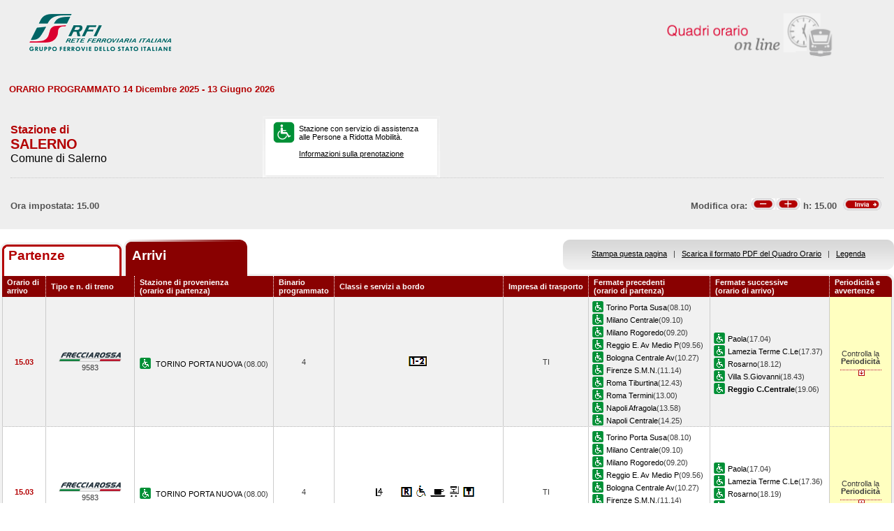

--- FILE ---
content_type: text/html; charset=utf-8
request_url: https://prm.rfi.it/qo_prm/QO_Arrivi_SiPMR.aspx?Id=2434&lin=it&dalle=15.00&alle=15.59&ora=15.00&guid=adcca33d-dc1a-4065-8e03-c8efb6163a29
body_size: 404086
content:


<!DOCTYPE html PUBLIC "-//W3C//DTD XHTML 1.0 Strict//EN" "http://www.w3.org/TR/xhtml1/DTD/xhtml1-strict.dtd">
<html xmlns="http://www.w3.org/1999/xhtml" lang="it" xml:lang="it">
<head>
	<meta http-equiv="Content-Type" content="text/html; charset=UTF-8" />
	<title>Orario dei treni in arrivo nella stazione di Salerno - RFI</title>
	<link rel="stylesheet" href="css/styleQO.css" media="screen" />
	<!--[if IE 7]><link rel="stylesheet" href="css/ie7.css" media="screen" /><![endif]-->
	<!--[if IE 6]><link rel="stylesheet" href="css/ie6.css" media="screen" /><![endif]-->
	<script type="text/javascript" src="js/utility.js"></script>
	<script type="text/javascript" src="js/expandCollapseTxt.js"></script>   
</head>
<body style="min-width:960px" class="pageBody">	 
	<!-- CONTAINER -->
	<div id="container" class="content">
		<div class="hidden"><a name="top" id="top"></a>
			Metanavigazione in questa pagina:
			<ul>
				<li><a href="#navigation">Vai al menu principale</a></li>
				<li><a href="#menuNav">Vai al menu di navigazione</a></li>
				<li><a href="#qorario">Vai al quadro orario</a></li>
				<li><a href="#footerFS">Vai ai link di footer</a></li>
			</ul>
		</div>
		
		<!-- HEADER -->
        <table width="100%" cellpadding="0" cellspacing="0">
        
        
        <tr>
            <td>
                <div class="logo">
                    <div class="radio">
                        <div>
                            <img align="right" alt="Libera circolazione di persone e beni" src="images/quadri_orario2.png"></img>
                            <div class="cl">
                            </div>
                        </div>
                    </div>
                    
                        <img alt="Rete Ferroviaria Italiana" src="images/logo.gif" />
                    
                    <div class="cl">
                    </div>
                </div>
            </td>
        </tr>
        
        </table>
        <!-- /HEADER -->

		<!-- CONTENUTI -->		
		
		
		
		
		
		
		
		
		
		
		
		
		<div id="content">

			<!-- Menu di navigazione -->
			
            <!-- /Menu di navigazione -->

			<!-- Paragrafo -->		
			<div class="ContParag">
				<a name="qorario" id="qorario"></a>

                <div style="background-color:#eeeeee">
            
				<!-- Titolo -->
			    
				<div class="QOtobBoxToolsUpper">
					<div class="angBotDx">
						<div class="TopTabSxUpper">
							<div class="topLink">								
                                
    							     ORARIO PROGRAMMATO 14 Dicembre 2025 - 13 Giugno 2026
							    			
							</div>
							<div class="botLink"></div>
							<!--<div class="clearRight"></div>
							<div class="clearDiv"></div>-->
						</div>
						 <!--<div class="clearLeft"></div>-->
						<div class="clearDiv"></div>
					</div>						
				</div>
				</div>					
									
				<form name="form2" method="post" action="QO_Arrivi_SiPMR.aspx?Id=2434&amp;lin=it&amp;dalle=15.00&amp;alle=15.59&amp;ora=15.00&amp;guid=adcca33d-dc1a-4065-8e03-c8efb6163a29" id="form2" class="bot">
<div>
<input type="hidden" name="__EVENTTARGET" id="__EVENTTARGET" value="" />
<input type="hidden" name="__EVENTARGUMENT" id="__EVENTARGUMENT" value="" />
<input type="hidden" name="__VIEWSTATE" id="__VIEWSTATE" value="/[base64]/ORhKkY6Y9pN6ijtajZS2557Mxa" />
</div>

<script type="text/javascript">
//<![CDATA[
var theForm = document.forms['form2'];
if (!theForm) {
    theForm = document.form2;
}
function __doPostBack(eventTarget, eventArgument) {
    if (!theForm.onsubmit || (theForm.onsubmit() != false)) {
        theForm.__EVENTTARGET.value = eventTarget;
        theForm.__EVENTARGUMENT.value = eventArgument;
        theForm.submit();
    }
}
//]]>
</script>


<script src="/QO_PRM/WebResource.axd?d=CVAl-VnIRG2IbT-lZTxImgqamm-dJB0ThSgNZrMbbChrGj3832uWPs1P0lkRSJ8TFhqS6XyQ_lgPCORlfr1WkhXAXQQ1&amp;t=636271743501517547" type="text/javascript"></script>


<script src="/QO_PRM/ScriptResource.axd?d=rMeR_A-q6x3e9iz8MgI46NZeXg4PCoEtyiof1nSPcmZF1gPAM3gTYdqNnoN4C7agKNl1dAfmvC2JLywFobLO9zzOKaCOxbpZ9s-Vo_0qgWM0-dSgMKqVwgMO3DLLjacvGNb0fAFFM6Gh0TLlhxxcGsF4Yy41&amp;t=3f4a792d" type="text/javascript"></script>
<script src="/QO_PRM/ScriptResource.axd?d=29cx6Z1Pskla8tQTF1PvxefUs6LCCDM_O2O6R1eZkblETUCPuMjFi0fn4y7B3qHggnQrbD64zDNZ5nRWM3eeMOHNbWz0IcBi5KJs8PIGqaKDoybYd6Wqwl9TEDJ50GaXwdJjY34H2SSS113lCK2Ya78tACQct7m-6jr-AheGFTSiSrKD0&amp;t=3f4a792d" type="text/javascript"></script>
<div>

	<input type="hidden" name="__VIEWSTATEGENERATOR" id="__VIEWSTATEGENERATOR" value="84A19C88" />
	<input type="hidden" name="__EVENTVALIDATION" id="__EVENTVALIDATION" value="/wEWBwKtrPXXBQL/yYM7AsmDjosHAvmYi+wDAovP0xgCyrCn6AMC18aVmwIXUtGG+kTqFJ4bj5FYiejX5519Xw==" />
</div>	
				
				<div id="QOtobBoxTools">
				
					<div class="tl"><div class="tr">
						<div class="bl"><div class="br">
							<div class="int">
								<div class="top">
									<div class="left">
										<div class="Sx">
											
    							                <h4>Stazione di</h4>
							                	
											<h2>SALERNO</h2>
											
							                        <h3>Comune di Salerno</h3>
						                        
											
										</div>
										<div class="Dx">
											<div class="pmr">
												<div class="pmrTop">
													<div class="pmrBot">
														
														    <img src="images/ico_pmr_big.gif" alt="Stazione con servizio di assistenza alle Persone a Ridotta Mobilit&agrave;" />
														    
														    
							                                    <p>Stazione con servizio di assistenza<br />alle Persone a Ridotta Mobilit&agrave;.<br /><br />
															    <a href="popup_SiPMR.aspx?lin=it" title="Vai alle informazioni su come richiedere il servizio di assistenza" onclick="open_popup('popup_SiPMR.aspx?lin=it', 780, 410, 350, 20); return false;">
															    Informazioni sulla prenotazione</a>
														        </p>
						                                    
													</div>
												</div>
											</div>
											<!--
											<div class="postit">
												<div class="postitTop">
													<div class="postitBot">
										         	    <span style="color:#B30002; font-weight:bold">26/01/2026</span>
														<p><a href="http://www.fsnews.it/cms/v/index.jsp?vgnextoid=d3b868ae9d50a110VgnVCM10000080a3e90aRCRD" title="Link esterno alla sezione di FSNews dedicata alle modifiche alla circolazione">Controlla qui se sono previste temporanee modifiche alla circolazione nei giorni che ti interessano</a></p>
														<p>Controlla qui se sono previste temporanee modifiche alla circolazione nei giorni che ti interessano</p>
													</div>
												</div>
											</div>
											-->
									    </div>	
									</div>									
									<div class="right" style="padding-right:5px">
										 
                                    </div>
									<div class="clearDiv"></div>
								</div>
								
								
								<div class="bot" style="height:48px">
									
									<table style="height:100%; width:100%" cellpadding="0" cellspacing="0">
									    <tr>
									        <td colspan="2" style="text-align:center">
									            
									            
									            
									            
									        </td>
									    </tr>	
									    <tr>
									        <td style="width:50%; text-align:left">
									            
					                                Ora impostata: 
				                                 15.00
									        </td>
									        <td style="width:50%; text-align:right">
									             <script type="text/javascript">
//<![CDATA[
Sys.WebForms.PageRequestManager._initialize('ScriptManager1', document.getElementById('form2'));
Sys.WebForms.PageRequestManager.getInstance()._updateControls(['tUpdatePanel1','tUpdatePanel3'], [], [], 90);
//]]>
</script>

								            
								            <!-- Sezione Modifica Ora -->
								            <table style="width:100%">
								                <tr>
								                    <td>
								                       <div id="UpdatePanel1">
	
                                                        <span id="lblOra" style="position:relative; top:-.6px">
			                                                    Modifica ora:  
		                                                    </span>  
                                                        
                                                        <input type="submit" name="btnCambiaOraMeno" value="" id="btnCambiaOraMeno" title="Indietro di 1h" style="background-image:url('images/buttonMenoSmall.gif'); background-repeat:no-repeat; 
                                                                position:relative; left:2px; background-position:center; width:34px; height:16px; 
                                                                border-style:none; background-color:Transparent;" />
		                                                <input type="submit" name="btnCambiaOraPiu" value="" id="btnCambiaOraPiu" title="Avanti di 1h" style="background-image:url('images/buttonPiuSmall.gif'); background-repeat:no-repeat; 
                                                                position:relative; background-position:center; width:34px; height:16px; 
                                                                border-style:none; background-color:Transparent;" />
		                                                <span id="Label1" style="position:relative; top:-.6px">h:</span>                                                     
                                                        <span id="lblCambiaOra" style="position:relative; top:-.6px">15.00</span>                                                                                                   		
					                                   
</div>
								                    </td>
								                    <td style="width:60px">
								                        <input type="image" name="btnOrario" id="btnOrario" title="Avvia la ricerca per ora" class="butImg" src="images/buttonInviaSmall.gif" style="height:17px;width:55px;border-width:0px;" />
                                                                                         
	                                                    
								                    
								                    </td>
								                </tr>
								            </table>									            
									        </td>
									    </tr>								
									</table>
									
								</div>
								
								
							</div>
						</div></div>
					</div></div>
				</div>		               

				<div class="TopTab">
					<div class="angBotDx">
						<!-- Tab Arrivi/Partenze -->
						<div class="TopTabSx">
						    
						    <div class="tab off">                                
                                                                                                                                                                            
                                     <a style="color: #b30002;" title="Vai all'orario dei treni in partenza dalla stazione di Salerno" href="QO_Partenze_SiPMR.aspx?Id=2434&amp;lin=it&amp;dalle=15.00&amp;alle=15.59&ora=15.00&amp;guid=adcca33d-dc1a-4065-8e03-c8efb6163a29">Partenze</a>
                                                                
                            </div>
							<div class="tab on">														
							
                                <span class="ap">Arrivi&nbsp;</span>
                            							
							</div>							
							
                            
							<div class="clearLeft"></div>
						</div>
						<!-- /Tab Arrivi/Partenze -->
						<!-- Link destra -->
						<div class="TopTabDx">
						
							<div class="topLink">							
								
                                    <a href="QO_Stampa.aspx?Tipo=A&amp;id=2434&amp;lin=it&amp;dalle=15.00&amp;alle=15.59" title="Vai al formato stampa" onclick="open_popup('QO_Stampa.aspx?Tipo=A&amp;id=2434&amp;lin=it&amp;dalle=15.00&amp;alle=15.59', 1100, 1000, 100, 0); return false;">Stampa questa pagina</a>
                                
								&nbsp;&nbsp;|&nbsp;&nbsp;
                                
                                
                                    <a href="QO_Pdf.aspx?Tipo=A&amp;lin=it&amp;id=2434" title="Scarica il PDF">Scarica il formato PDF del Quadro Orario</a>
								
                                &nbsp;&nbsp;|&nbsp;&nbsp;                                
								
								
                                    <a href="legenda.aspx?tipo=A&amp;id=2434&amp;lin=it" title="Vai alla Legenda" onclick="open_popup('legenda.aspx?tipo=A&amp;id=2434&amp;lin=it', 500, 700, 350, 20); return false;">Legenda</a>
                                
															
							</div>
							<div class="botLink"></div>
							<div class="clearRight"></div>
							
						</div>
						<div class="clearLeft"></div>
						<!-- /Link destra -->
					</div>						
				</div>            
				<!-- Tabella Quadro Orario -->
				<h4 class="hidden">Quadro orario dei treni in arrivo</h4>
				<div class="contTab">
					<table border="0" cellpadding="0" cellspacing="0" width="100%" class="QOtab" summary="La tabella contiene le informazioni relative ai treni in arrivo nella stazione di Salerno. Vengono riportate informazioni su l'orario, il numero del treno, la stazione di provenienza, il binario di arrivo, classi e servizi a bordo, fermate precedenti e fermate successive, periodicit&agrave; e avvertenze.">
						<thead>
							<tr class="rigatop">
								<th scope="col" style="width:5%">
								
	                                Orario di arrivo
                                 	
								</th>
								<th scope="col">
								
                                    Tipo e n. di treno
                                
								</th>
								<th scope="col">
								
	                                Stazione di provenienza
                                
								<br />
								
	                                (orario di partenza)
                                
								</th>
								<th scope="col" style="width:6%">
								
	                                Binario programmato
                                
								</th>
								<th scope="col">
								
	                                Classi e servizi a bordo
                                
								</th>
								<th scope="col">
								
	                                Impresa di trasporto
                                
								</th>
								<th scope="col">
								
	                                Fermate precedenti
                                
								<br />
								
	                                (orario di partenza)
                                
								</th>
								<th scope="col">
								
	                                Fermate successive
                                
								<br />
								
	                                (orario di arrivo)
                                								
		                        </th>
								<th scope="col" class="cellaultima">
								
	                                Periodicit&agrave; e avvertenze
                                
								</th>
							</tr>
						</thead>
						<tbody>
						    
                                        <tr>
                                    
                                    
                                                                        
								    <td class="cellauno center" style="text-align:center">
								        15.03
								    </td>		    							    								    
								    <td class="center">
								    
                                    
								        <img src="images/TRN_frv_m.png" alt="Treno Frecciarossa Alta VelocitÃ " /> 
								    9583
								    
								    </td>
								    <td class="center">
								        
								        <img src="images/ico_pmr.gif" alt="Stazione con servizio di assistenza alle Persone a Ridotta Mobilit&agrave;" class="ico" />
								        
							                <a href="QO_Arrivi_SiPMR.aspx?Id=2672&amp;lin=it&amp;dalle=15.00&amp;alle=15.59&amp;ora=15.00&amp;guid=adcca33d-dc1a-4065-8e03-c8efb6163a29">							                    
							                
							                    TORINO PORTA NUOVA 
                                                                
							                </a>
							            
							                (08.00)							       
								    </td>
								    <td class="center">
								        4 								                        
								                        
								    </td>
								    <td class="center">
									    
									
                                                <img src='IMAGES/1_2.gif' alt='Servizio di Prima e Seconda Classe'/>&nbsp;
                                         
                                    
								    </td>
								    <td class="center">
								        TI
								        
                                    </td>                                     
								    <td>
									    
							        
                                                <img src="images/ico_pmr.gif" alt="Stazione con servizio di assistenza alle Persone a Ridotta Mobilit&agrave;" class="ico" /><a href="QO_Arrivi_SiPMR.aspx?Id=25350269&amp;lin=it&amp;dalle=15.00&amp;alle=15.59&amp;ora=15.00&amp;guid=adcca33d-dc1a-4065-8e03-c8efb6163a29">Torino Porta Susa</a>(08.10)
                                            
                                                <br />
                                            
                                                <img src="images/ico_pmr.gif" alt="Stazione con servizio di assistenza alle Persone a Ridotta Mobilit&agrave;" class="ico" /><a href="QO_Arrivi_SiPMR.aspx?Id=1603&amp;lin=it&amp;dalle=15.00&amp;alle=15.59&amp;ora=15.00&amp;guid=adcca33d-dc1a-4065-8e03-c8efb6163a29">Milano Centrale</a>(09.10)
                                            
                                                <br />
                                            
                                                <img src="images/ico_pmr.gif" alt="Stazione con servizio di assistenza alle Persone a Ridotta Mobilit&agrave;" class="ico" /><a href="QO_Arrivi_SiPMR.aspx?Id=1597&amp;lin=it&amp;dalle=15.00&amp;alle=15.59&amp;ora=15.00&amp;guid=adcca33d-dc1a-4065-8e03-c8efb6163a29">Milano Rogoredo</a>(09.20)
                                            
                                                <br />
                                            
                                                <img src="images/ico_pmr.gif" alt="Stazione con servizio di assistenza alle Persone a Ridotta Mobilit&agrave;" class="ico" /><a href="QO_Arrivi_SiPMR.aspx?Id=19706166&amp;lin=it&amp;dalle=15.00&amp;alle=15.59&amp;ora=15.00&amp;guid=adcca33d-dc1a-4065-8e03-c8efb6163a29">Reggio E. Av Medio P</a>(09.56)
                                            
                                                <br />
                                            
                                                <img src="images/ico_pmr.gif" alt="Stazione con servizio di assistenza alle Persone a Ridotta Mobilit&agrave;" class="ico" /><a href="QO_Arrivi_SiPMR.aspx?Id=28620373&amp;lin=it&amp;dalle=15.00&amp;alle=15.59&amp;ora=15.00&amp;guid=adcca33d-dc1a-4065-8e03-c8efb6163a29">Bologna Centrale Av</a>(10.27)
                                            
                                                <br />
                                            
                                                <img src="images/ico_pmr.gif" alt="Stazione con servizio di assistenza alle Persone a Ridotta Mobilit&agrave;" class="ico" /><a href="QO_Arrivi_SiPMR.aspx?Id=1226&amp;lin=it&amp;dalle=15.00&amp;alle=15.59&amp;ora=15.00&amp;guid=adcca33d-dc1a-4065-8e03-c8efb6163a29">Firenze S.M.N.</a>(11.14)
                                            
                                                <br />
                                            
                                                <img src="images/ico_pmr.gif" alt="Stazione con servizio di assistenza alle Persone a Ridotta Mobilit&agrave;" class="ico" /><a href="QO_Arrivi_SiPMR.aspx?Id=2217&amp;lin=it&amp;dalle=15.00&amp;alle=15.59&amp;ora=15.00&amp;guid=adcca33d-dc1a-4065-8e03-c8efb6163a29">Roma Tiburtina</a>(12.43)
                                            
                                                <br />
                                            
                                                <img src="images/ico_pmr.gif" alt="Stazione con servizio di assistenza alle Persone a Ridotta Mobilit&agrave;" class="ico" /><a href="QO_Arrivi_SiPMR.aspx?Id=2247&amp;lin=it&amp;dalle=15.00&amp;alle=15.59&amp;ora=15.00&amp;guid=adcca33d-dc1a-4065-8e03-c8efb6163a29">Roma Termini</a>(13.00)
                                            
                                                <br />
                                            
                                                <img src="images/ico_pmr.gif" alt="Stazione con servizio di assistenza alle Persone a Ridotta Mobilit&agrave;" class="ico" /><a href="QO_Arrivi_SiPMR.aspx?Id=19612240&amp;lin=it&amp;dalle=15.00&amp;alle=15.59&amp;ora=15.00&amp;guid=adcca33d-dc1a-4065-8e03-c8efb6163a29">Napoli Afragola</a>(13.58)
                                            
                                                <br />
                                            
                                                <img src="images/ico_pmr.gif" alt="Stazione con servizio di assistenza alle Persone a Ridotta Mobilit&agrave;" class="ico" /><a href="QO_Arrivi_SiPMR.aspx?Id=1757&amp;lin=it&amp;dalle=15.00&amp;alle=15.59&amp;ora=15.00&amp;guid=adcca33d-dc1a-4065-8e03-c8efb6163a29">Napoli Centrale</a>(14.25)
                                            		    
								        &nbsp;</td>							    
								    <td>
								        
							        
                                                    <img src="images/ico_pmr.gif" alt="Stazione con servizio di assistenza alle Persone a Ridotta Mobilit&agrave;" class="ico" /><a href="QO_Arrivi_SiPMR.aspx?Id=107&amp;lin=it&amp;dalle=15.00&amp;alle=15.59&amp;ora=15.00&amp;guid=adcca33d-dc1a-4065-8e03-c8efb6163a29">Paola</a>(17.04)
                                                
				                                <br />
				                              
                                                    <img src="images/ico_pmr.gif" alt="Stazione con servizio di assistenza alle Persone a Ridotta Mobilit&agrave;" class="ico" /><a href="QO_Arrivi_SiPMR.aspx?Id=75&amp;lin=it&amp;dalle=15.00&amp;alle=15.59&amp;ora=15.00&amp;guid=adcca33d-dc1a-4065-8e03-c8efb6163a29">Lamezia Terme C.Le</a>(17.37)
                                                
				                                <br />
				                              
                                                    <img src="images/ico_pmr.gif" alt="Stazione con servizio di assistenza alle Persone a Ridotta Mobilit&agrave;" class="ico" /><a href="QO_Arrivi_SiPMR.aspx?Id=132&amp;lin=it&amp;dalle=15.00&amp;alle=15.59&amp;ora=15.00&amp;guid=adcca33d-dc1a-4065-8e03-c8efb6163a29">Rosarno</a>(18.12)
                                                
				                                <br />
				                              
                                                    <img src="images/ico_pmr.gif" alt="Stazione con servizio di assistenza alle Persone a Ridotta Mobilit&agrave;" class="ico" /><a href="QO_Arrivi_SiPMR.aspx?Id=182&amp;lin=it&amp;dalle=15.00&amp;alle=15.59&amp;ora=15.00&amp;guid=adcca33d-dc1a-4065-8e03-c8efb6163a29">Villa S.Giovanni</a>(18.43)
                                                
				                                <br />
				                              
                                                <img src="images/ico_pmr.gif" alt="Stazione con servizio di assistenza alle Persone a Ridotta Mobilit&agrave;" class="ico" /><a href="QO_Arrivi_SiPMR.aspx?Id=116&amp;lin=it&amp;dalle=15.00&amp;alle=15.59&amp;ora=15.00&amp;guid=adcca33d-dc1a-4065-8e03-c8efb6163a29"><strong>Reggio C.Centrale</strong></a>(19.06)
                                                
								        &nbsp;</td>
								        
								        
								        <td class="periodavv showPeriodicita"></td>
								        
							        </tr>
							        
							        
							        <tr>
							        
								        <td colspan="10" class="rowOpenGrey">
								    
									        <div class="contdettaglio">
										        <div class="hidden"><strong>Periodicit&agrave; e Avvertenze del Treno 36857 delle ore 15.03</strong></div>
										        <div class="dettaglio">
											        <div class="Sx">
												        
												        <h5>
												        
                                                            PeriodicitÃ    
                                                         
												        </h5>
                                                        <br />
												        
												        
                                                            <!--*CIRCOLA DAL 8 FEB AL 8 MAR<br />&nbsp;-->
                    								         *CIRCOLA DAL 8 FEB AL 8 MAR<br />&nbsp;
                                                        
											        </div>
											        <div class="Dx">
												        
											        </div>
											        <div class="clear"></div>
										        </div>
									        </div>
								        </td>
							        </tr>
                                                            
							            <tr class="dispari">						    
							        
                                    
                                                                        
								    <td class="cellauno center" style="text-align:center">
								        15.03
								    </td>		    							    								    
								    <td class="center">
								    
                                    
								        <img src="images/TRN_frv_m.png" alt="Treno Frecciarossa Alta VelocitÃ " /> 
								    9583
								    
								    </td>
								    <td class="center">
								        
								        <img src="images/ico_pmr.gif" alt="Stazione con servizio di assistenza alle Persone a Ridotta Mobilit&agrave;" class="ico" />
								        
							                <a href="QO_Arrivi_SiPMR.aspx?Id=2672&amp;lin=it&amp;dalle=15.00&amp;alle=15.59&amp;ora=15.00&amp;guid=adcca33d-dc1a-4065-8e03-c8efb6163a29">							                    
							                
							                    TORINO PORTA NUOVA 
                                                                
							                </a>
							            
							                (08.00)							       
								    </td>
								    <td class="center">
								        4 								                        
								                        
								    </td>
								    <td class="center">
									    
									
                                                <img src='IMAGES/15.gif' alt='Treno con Quattro Livelli di Servizio'/>&nbsp;
                                          
                                                <img src='IMAGES/R.gif' alt='Prenotazione obbligatoria'/>&nbsp;
                                         
                                                <img src='IMAGES/accessib.gif' alt='Treno con carrozza dotata di posto attrezzato e bagno accessibile per passeggeri su sedia a ruote'/>&nbsp;
                                         
                                                <img src='IMAGES/12.gif' alt='Treno con Servizio Bar'/>&nbsp;
                                         
                                                <img src='IMAGES/13.gif' alt='Servizio MiniBar lungo il treno'/>&nbsp;
                                         
                                                <img src='IMAGES/14.gif' alt='Servizio Ticket-less'/>&nbsp;
                                         
                                    
								    </td>
								    <td class="center">
								        TI
								        
                                    </td>                                     
								    <td>
									    
							        
                                                <img src="images/ico_pmr.gif" alt="Stazione con servizio di assistenza alle Persone a Ridotta Mobilit&agrave;" class="ico" /><a href="QO_Arrivi_SiPMR.aspx?Id=25350269&amp;lin=it&amp;dalle=15.00&amp;alle=15.59&amp;ora=15.00&amp;guid=adcca33d-dc1a-4065-8e03-c8efb6163a29">Torino Porta Susa</a>(08.10)
                                            
                                                <br />
                                            
                                                <img src="images/ico_pmr.gif" alt="Stazione con servizio di assistenza alle Persone a Ridotta Mobilit&agrave;" class="ico" /><a href="QO_Arrivi_SiPMR.aspx?Id=1603&amp;lin=it&amp;dalle=15.00&amp;alle=15.59&amp;ora=15.00&amp;guid=adcca33d-dc1a-4065-8e03-c8efb6163a29">Milano Centrale</a>(09.10)
                                            
                                                <br />
                                            
                                                <img src="images/ico_pmr.gif" alt="Stazione con servizio di assistenza alle Persone a Ridotta Mobilit&agrave;" class="ico" /><a href="QO_Arrivi_SiPMR.aspx?Id=1597&amp;lin=it&amp;dalle=15.00&amp;alle=15.59&amp;ora=15.00&amp;guid=adcca33d-dc1a-4065-8e03-c8efb6163a29">Milano Rogoredo</a>(09.20)
                                            
                                                <br />
                                            
                                                <img src="images/ico_pmr.gif" alt="Stazione con servizio di assistenza alle Persone a Ridotta Mobilit&agrave;" class="ico" /><a href="QO_Arrivi_SiPMR.aspx?Id=19706166&amp;lin=it&amp;dalle=15.00&amp;alle=15.59&amp;ora=15.00&amp;guid=adcca33d-dc1a-4065-8e03-c8efb6163a29">Reggio E. Av Medio P</a>(09.56)
                                            
                                                <br />
                                            
                                                <img src="images/ico_pmr.gif" alt="Stazione con servizio di assistenza alle Persone a Ridotta Mobilit&agrave;" class="ico" /><a href="QO_Arrivi_SiPMR.aspx?Id=28620373&amp;lin=it&amp;dalle=15.00&amp;alle=15.59&amp;ora=15.00&amp;guid=adcca33d-dc1a-4065-8e03-c8efb6163a29">Bologna Centrale Av</a>(10.27)
                                            
                                                <br />
                                            
                                                <img src="images/ico_pmr.gif" alt="Stazione con servizio di assistenza alle Persone a Ridotta Mobilit&agrave;" class="ico" /><a href="QO_Arrivi_SiPMR.aspx?Id=1226&amp;lin=it&amp;dalle=15.00&amp;alle=15.59&amp;ora=15.00&amp;guid=adcca33d-dc1a-4065-8e03-c8efb6163a29">Firenze S.M.N.</a>(11.14)
                                            
                                                <br />
                                            
                                                <img src="images/ico_pmr.gif" alt="Stazione con servizio di assistenza alle Persone a Ridotta Mobilit&agrave;" class="ico" /><a href="QO_Arrivi_SiPMR.aspx?Id=2217&amp;lin=it&amp;dalle=15.00&amp;alle=15.59&amp;ora=15.00&amp;guid=adcca33d-dc1a-4065-8e03-c8efb6163a29">Roma Tiburtina</a>(12.43)
                                            
                                                <br />
                                            
                                                <img src="images/ico_pmr.gif" alt="Stazione con servizio di assistenza alle Persone a Ridotta Mobilit&agrave;" class="ico" /><a href="QO_Arrivi_SiPMR.aspx?Id=2247&amp;lin=it&amp;dalle=15.00&amp;alle=15.59&amp;ora=15.00&amp;guid=adcca33d-dc1a-4065-8e03-c8efb6163a29">Roma Termini</a>(13.00)
                                            
                                                <br />
                                            
                                                <img src="images/ico_pmr.gif" alt="Stazione con servizio di assistenza alle Persone a Ridotta Mobilit&agrave;" class="ico" /><a href="QO_Arrivi_SiPMR.aspx?Id=19612240&amp;lin=it&amp;dalle=15.00&amp;alle=15.59&amp;ora=15.00&amp;guid=adcca33d-dc1a-4065-8e03-c8efb6163a29">Napoli Afragola</a>(13.58)
                                            
                                                <br />
                                            
                                                <img src="images/ico_pmr.gif" alt="Stazione con servizio di assistenza alle Persone a Ridotta Mobilit&agrave;" class="ico" /><a href="QO_Arrivi_SiPMR.aspx?Id=1757&amp;lin=it&amp;dalle=15.00&amp;alle=15.59&amp;ora=15.00&amp;guid=adcca33d-dc1a-4065-8e03-c8efb6163a29">Napoli Centrale</a>(14.25)
                                            		    
								        &nbsp;</td>							    
								    <td>
								        
							        
                                                    <img src="images/ico_pmr.gif" alt="Stazione con servizio di assistenza alle Persone a Ridotta Mobilit&agrave;" class="ico" /><a href="QO_Arrivi_SiPMR.aspx?Id=107&amp;lin=it&amp;dalle=15.00&amp;alle=15.59&amp;ora=15.00&amp;guid=adcca33d-dc1a-4065-8e03-c8efb6163a29">Paola</a>(17.04)
                                                
				                                <br />
				                              
                                                    <img src="images/ico_pmr.gif" alt="Stazione con servizio di assistenza alle Persone a Ridotta Mobilit&agrave;" class="ico" /><a href="QO_Arrivi_SiPMR.aspx?Id=75&amp;lin=it&amp;dalle=15.00&amp;alle=15.59&amp;ora=15.00&amp;guid=adcca33d-dc1a-4065-8e03-c8efb6163a29">Lamezia Terme C.Le</a>(17.36)
                                                
				                                <br />
				                              
                                                    <img src="images/ico_pmr.gif" alt="Stazione con servizio di assistenza alle Persone a Ridotta Mobilit&agrave;" class="ico" /><a href="QO_Arrivi_SiPMR.aspx?Id=132&amp;lin=it&amp;dalle=15.00&amp;alle=15.59&amp;ora=15.00&amp;guid=adcca33d-dc1a-4065-8e03-c8efb6163a29">Rosarno</a>(18.19)
                                                
				                                <br />
				                              
                                                    <img src="images/ico_pmr.gif" alt="Stazione con servizio di assistenza alle Persone a Ridotta Mobilit&agrave;" class="ico" /><a href="QO_Arrivi_SiPMR.aspx?Id=182&amp;lin=it&amp;dalle=15.00&amp;alle=15.59&amp;ora=15.00&amp;guid=adcca33d-dc1a-4065-8e03-c8efb6163a29">Villa S.Giovanni</a>(18.50)
                                                
				                                <br />
				                              
                                                <img src="images/ico_pmr.gif" alt="Stazione con servizio di assistenza alle Persone a Ridotta Mobilit&agrave;" class="ico" /><a href="QO_Arrivi_SiPMR.aspx?Id=116&amp;lin=it&amp;dalle=15.00&amp;alle=15.59&amp;ora=15.00&amp;guid=adcca33d-dc1a-4065-8e03-c8efb6163a29"><strong>Reggio C.Centrale</strong></a>(19.13)
                                                
								        &nbsp;</td>
								        
								        
								        <td class="periodavv showPeriodicita"></td>
								        
							        </tr>
							        
							        
							        <tr>
							        
							            <td colspan="10" class="rowOpen">
							        
									        <div class="contdettaglio">
										        <div class="hidden"><strong>Periodicit&agrave; e Avvertenze del Treno 8579 delle ore 15.03</strong></div>
										        <div class="dettaglio">
											        <div class="Sx">
												        
												        <h5>
												        
                                                            PeriodicitÃ    
                                                         
												        </h5>
                                                        <br />
												        
												        
                                                            <!--*CIRCOLA DAL 14 DIC AL 6 GEN E DAL 29 GEN AL 7 FEB<br />&nbsp;-->
                    								         *CIRCOLA DAL 14 DIC AL 6 GEN E DAL 29 GEN AL 7 FEB<br />&nbsp;
                                                        
											        </div>
											        <div class="Dx">
												        
											        </div>
											        <div class="clear"></div>
										        </div>
									        </div>
								        </td>
							        </tr>
                                
                                        <tr>
                                    
                                    
                                                                        
								    <td class="cellauno center" style="text-align:center">
								        15.03
								    </td>		    							    								    
								    <td class="center">
								    
                                    
								        <img src="images/TRN_frv_m.png" alt="Treno Frecciarossa Alta VelocitÃ " /> 
								    9583
								    
								    </td>
								    <td class="center">
								        
								        <img src="images/ico_pmr.gif" alt="Stazione con servizio di assistenza alle Persone a Ridotta Mobilit&agrave;" class="ico" />
								        
							                <a href="QO_Arrivi_SiPMR.aspx?Id=2672&amp;lin=it&amp;dalle=15.00&amp;alle=15.59&amp;ora=15.00&amp;guid=adcca33d-dc1a-4065-8e03-c8efb6163a29">							                    
							                
							                    TORINO PORTA NUOVA 
                                                                
							                </a>
							            
							                (08.00)							       
								    </td>
								    <td class="center">
								        4 								                        
								                        
								    </td>
								    <td class="center">
									    
									
                                                <img src='IMAGES/15.gif' alt='Treno con Quattro Livelli di Servizio'/>&nbsp;
                                          
                                                <img src='IMAGES/R.gif' alt='Prenotazione obbligatoria'/>&nbsp;
                                         
                                                <img src='IMAGES/accessib.gif' alt='Treno con carrozza dotata di posto attrezzato e bagno accessibile per passeggeri su sedia a ruote'/>&nbsp;
                                         
                                                <img src='IMAGES/12.gif' alt='Treno con Servizio Bar'/>&nbsp;
                                         
                                                <img src='IMAGES/13.gif' alt='Servizio MiniBar lungo il treno'/>&nbsp;
                                         
                                                <img src='IMAGES/14.gif' alt='Servizio Ticket-less'/>&nbsp;
                                         
                                    
								    </td>
								    <td class="center">
								        TI
								        
                                    </td>                                     
								    <td>
									    
							        
                                                <img src="images/ico_pmr.gif" alt="Stazione con servizio di assistenza alle Persone a Ridotta Mobilit&agrave;" class="ico" /><a href="QO_Arrivi_SiPMR.aspx?Id=25350269&amp;lin=it&amp;dalle=15.00&amp;alle=15.59&amp;ora=15.00&amp;guid=adcca33d-dc1a-4065-8e03-c8efb6163a29">Torino Porta Susa</a>(08.10)
                                            
                                                <br />
                                            
                                                <img src="images/ico_pmr.gif" alt="Stazione con servizio di assistenza alle Persone a Ridotta Mobilit&agrave;" class="ico" /><a href="QO_Arrivi_SiPMR.aspx?Id=1603&amp;lin=it&amp;dalle=15.00&amp;alle=15.59&amp;ora=15.00&amp;guid=adcca33d-dc1a-4065-8e03-c8efb6163a29">Milano Centrale</a>(09.10)
                                            
                                                <br />
                                            
                                                <img src="images/ico_pmr.gif" alt="Stazione con servizio di assistenza alle Persone a Ridotta Mobilit&agrave;" class="ico" /><a href="QO_Arrivi_SiPMR.aspx?Id=1597&amp;lin=it&amp;dalle=15.00&amp;alle=15.59&amp;ora=15.00&amp;guid=adcca33d-dc1a-4065-8e03-c8efb6163a29">Milano Rogoredo</a>(09.20)
                                            
                                                <br />
                                            
                                                <img src="images/ico_pmr.gif" alt="Stazione con servizio di assistenza alle Persone a Ridotta Mobilit&agrave;" class="ico" /><a href="QO_Arrivi_SiPMR.aspx?Id=19706166&amp;lin=it&amp;dalle=15.00&amp;alle=15.59&amp;ora=15.00&amp;guid=adcca33d-dc1a-4065-8e03-c8efb6163a29">Reggio E. Av Medio P</a>(09.56)
                                            
                                                <br />
                                            
                                                <img src="images/ico_pmr.gif" alt="Stazione con servizio di assistenza alle Persone a Ridotta Mobilit&agrave;" class="ico" /><a href="QO_Arrivi_SiPMR.aspx?Id=28620373&amp;lin=it&amp;dalle=15.00&amp;alle=15.59&amp;ora=15.00&amp;guid=adcca33d-dc1a-4065-8e03-c8efb6163a29">Bologna Centrale Av</a>(10.27)
                                            
                                                <br />
                                            
                                                <img src="images/ico_pmr.gif" alt="Stazione con servizio di assistenza alle Persone a Ridotta Mobilit&agrave;" class="ico" /><a href="QO_Arrivi_SiPMR.aspx?Id=1226&amp;lin=it&amp;dalle=15.00&amp;alle=15.59&amp;ora=15.00&amp;guid=adcca33d-dc1a-4065-8e03-c8efb6163a29">Firenze S.M.N.</a>(11.14)
                                            
                                                <br />
                                            
                                                <img src="images/ico_pmr.gif" alt="Stazione con servizio di assistenza alle Persone a Ridotta Mobilit&agrave;" class="ico" /><a href="QO_Arrivi_SiPMR.aspx?Id=2217&amp;lin=it&amp;dalle=15.00&amp;alle=15.59&amp;ora=15.00&amp;guid=adcca33d-dc1a-4065-8e03-c8efb6163a29">Roma Tiburtina</a>(12.43)
                                            
                                                <br />
                                            
                                                <img src="images/ico_pmr.gif" alt="Stazione con servizio di assistenza alle Persone a Ridotta Mobilit&agrave;" class="ico" /><a href="QO_Arrivi_SiPMR.aspx?Id=2247&amp;lin=it&amp;dalle=15.00&amp;alle=15.59&amp;ora=15.00&amp;guid=adcca33d-dc1a-4065-8e03-c8efb6163a29">Roma Termini</a>(13.00)
                                            
                                                <br />
                                            
                                                <img src="images/ico_pmr.gif" alt="Stazione con servizio di assistenza alle Persone a Ridotta Mobilit&agrave;" class="ico" /><a href="QO_Arrivi_SiPMR.aspx?Id=19612240&amp;lin=it&amp;dalle=15.00&amp;alle=15.59&amp;ora=15.00&amp;guid=adcca33d-dc1a-4065-8e03-c8efb6163a29">Napoli Afragola</a>(13.58)
                                            
                                                <br />
                                            
                                                <img src="images/ico_pmr.gif" alt="Stazione con servizio di assistenza alle Persone a Ridotta Mobilit&agrave;" class="ico" /><a href="QO_Arrivi_SiPMR.aspx?Id=1757&amp;lin=it&amp;dalle=15.00&amp;alle=15.59&amp;ora=15.00&amp;guid=adcca33d-dc1a-4065-8e03-c8efb6163a29">Napoli Centrale</a>(14.25)
                                            		    
								        &nbsp;</td>							    
								    <td>
								        
							        
                                                    <img src="images/ico_pmr.gif" alt="Stazione con servizio di assistenza alle Persone a Ridotta Mobilit&agrave;" class="ico" /><a href="QO_Arrivi_SiPMR.aspx?Id=107&amp;lin=it&amp;dalle=15.00&amp;alle=15.59&amp;ora=15.00&amp;guid=adcca33d-dc1a-4065-8e03-c8efb6163a29">Paola</a>(17.00)
                                                
				                                <br />
				                              
                                                    <img src="images/ico_pmr.gif" alt="Stazione con servizio di assistenza alle Persone a Ridotta Mobilit&agrave;" class="ico" /><a href="QO_Arrivi_SiPMR.aspx?Id=75&amp;lin=it&amp;dalle=15.00&amp;alle=15.59&amp;ora=15.00&amp;guid=adcca33d-dc1a-4065-8e03-c8efb6163a29">Lamezia Terme C.Le</a>(17.33)
                                                
				                                <br />
				                              
                                                    <img src="images/ico_pmr.gif" alt="Stazione con servizio di assistenza alle Persone a Ridotta Mobilit&agrave;" class="ico" /><a href="QO_Arrivi_SiPMR.aspx?Id=132&amp;lin=it&amp;dalle=15.00&amp;alle=15.59&amp;ora=15.00&amp;guid=adcca33d-dc1a-4065-8e03-c8efb6163a29">Rosarno</a>(18.08)
                                                
				                                <br />
				                              
                                                    <img src="images/ico_pmr.gif" alt="Stazione con servizio di assistenza alle Persone a Ridotta Mobilit&agrave;" class="ico" /><a href="QO_Arrivi_SiPMR.aspx?Id=182&amp;lin=it&amp;dalle=15.00&amp;alle=15.59&amp;ora=15.00&amp;guid=adcca33d-dc1a-4065-8e03-c8efb6163a29">Villa S.Giovanni</a>(18.39)
                                                
				                                <br />
				                              
                                                <img src="images/ico_pmr.gif" alt="Stazione con servizio di assistenza alle Persone a Ridotta Mobilit&agrave;" class="ico" /><a href="QO_Arrivi_SiPMR.aspx?Id=116&amp;lin=it&amp;dalle=15.00&amp;alle=15.59&amp;ora=15.00&amp;guid=adcca33d-dc1a-4065-8e03-c8efb6163a29"><strong>Reggio C.Centrale</strong></a>(19.02)
                                                
								        &nbsp;</td>
								        
								        
								        <td class="periodavv showPeriodicita"></td>
								        
							        </tr>
							        
							        
							        <tr>
							        
								        <td colspan="10" class="rowOpenGrey">
								    
									        <div class="contdettaglio">
										        <div class="hidden"><strong>Periodicit&agrave; e Avvertenze del Treno 8581 delle ore 15.03</strong></div>
										        <div class="dettaglio">
											        <div class="Sx">
												        
												        <h5>
												        
                                                            PeriodicitÃ    
                                                         
												        </h5>
                                                        <br />
												        
												        
                                                            <!--*CIRCOLA DAL 9 MAR AL 30 APR<br />&nbsp;-->
                    								         *CIRCOLA DAL 9 MAR AL 30 APR<br />&nbsp;
                                                        
											        </div>
											        <div class="Dx">
												        
											        </div>
											        <div class="clear"></div>
										        </div>
									        </div>
								        </td>
							        </tr>
                                                            
							            <tr class="dispari">						    
							        
                                    
                                                                        
								    <td class="cellauno center" style="text-align:center">
								        15.03
								    </td>		    							    								    
								    <td class="center">
								    
                                    
								        <img src="images/TRN_frv_m.png" alt="Treno Frecciarossa Alta VelocitÃ " /> 
								    9583
								    
								    </td>
								    <td class="center">
								        
								        <img src="images/ico_pmr.gif" alt="Stazione con servizio di assistenza alle Persone a Ridotta Mobilit&agrave;" class="ico" />
								        
							                <a href="QO_Arrivi_SiPMR.aspx?Id=2672&amp;lin=it&amp;dalle=15.00&amp;alle=15.59&amp;ora=15.00&amp;guid=adcca33d-dc1a-4065-8e03-c8efb6163a29">							                    
							                
							                    TORINO PORTA NUOVA 
                                                                
							                </a>
							            
							                (08.00)							       
								    </td>
								    <td class="center">
								        4 								                        
								                        
								    </td>
								    <td class="center">
									    
									
                                                <img src='IMAGES/15.gif' alt='Treno con Quattro Livelli di Servizio'/>&nbsp;
                                          
                                                <img src='IMAGES/R.gif' alt='Prenotazione obbligatoria'/>&nbsp;
                                         
                                                <img src='IMAGES/accessib.gif' alt='Treno con carrozza dotata di posto attrezzato e bagno accessibile per passeggeri su sedia a ruote'/>&nbsp;
                                         
                                                <img src='IMAGES/12.gif' alt='Treno con Servizio Bar'/>&nbsp;
                                         
                                                <img src='IMAGES/13.gif' alt='Servizio MiniBar lungo il treno'/>&nbsp;
                                         
                                                <img src='IMAGES/14.gif' alt='Servizio Ticket-less'/>&nbsp;
                                         
                                    
								    </td>
								    <td class="center">
								        TI
								        
                                    </td>                                     
								    <td>
									    
							        
                                                <img src="images/ico_pmr.gif" alt="Stazione con servizio di assistenza alle Persone a Ridotta Mobilit&agrave;" class="ico" /><a href="QO_Arrivi_SiPMR.aspx?Id=25350269&amp;lin=it&amp;dalle=15.00&amp;alle=15.59&amp;ora=15.00&amp;guid=adcca33d-dc1a-4065-8e03-c8efb6163a29">Torino Porta Susa</a>(08.10)
                                            
                                                <br />
                                            
                                                <img src="images/ico_pmr.gif" alt="Stazione con servizio di assistenza alle Persone a Ridotta Mobilit&agrave;" class="ico" /><a href="QO_Arrivi_SiPMR.aspx?Id=1603&amp;lin=it&amp;dalle=15.00&amp;alle=15.59&amp;ora=15.00&amp;guid=adcca33d-dc1a-4065-8e03-c8efb6163a29">Milano Centrale</a>(09.10)
                                            
                                                <br />
                                            
                                                <img src="images/ico_pmr.gif" alt="Stazione con servizio di assistenza alle Persone a Ridotta Mobilit&agrave;" class="ico" /><a href="QO_Arrivi_SiPMR.aspx?Id=1597&amp;lin=it&amp;dalle=15.00&amp;alle=15.59&amp;ora=15.00&amp;guid=adcca33d-dc1a-4065-8e03-c8efb6163a29">Milano Rogoredo</a>(09.20)
                                            
                                                <br />
                                            
                                                <img src="images/ico_pmr.gif" alt="Stazione con servizio di assistenza alle Persone a Ridotta Mobilit&agrave;" class="ico" /><a href="QO_Arrivi_SiPMR.aspx?Id=19706166&amp;lin=it&amp;dalle=15.00&amp;alle=15.59&amp;ora=15.00&amp;guid=adcca33d-dc1a-4065-8e03-c8efb6163a29">Reggio E. Av Medio P</a>(09.56)
                                            
                                                <br />
                                            
                                                <img src="images/ico_pmr.gif" alt="Stazione con servizio di assistenza alle Persone a Ridotta Mobilit&agrave;" class="ico" /><a href="QO_Arrivi_SiPMR.aspx?Id=28620373&amp;lin=it&amp;dalle=15.00&amp;alle=15.59&amp;ora=15.00&amp;guid=adcca33d-dc1a-4065-8e03-c8efb6163a29">Bologna Centrale Av</a>(10.27)
                                            
                                                <br />
                                            
                                                <img src="images/ico_pmr.gif" alt="Stazione con servizio di assistenza alle Persone a Ridotta Mobilit&agrave;" class="ico" /><a href="QO_Arrivi_SiPMR.aspx?Id=1226&amp;lin=it&amp;dalle=15.00&amp;alle=15.59&amp;ora=15.00&amp;guid=adcca33d-dc1a-4065-8e03-c8efb6163a29">Firenze S.M.N.</a>(11.14)
                                            
                                                <br />
                                            
                                                <img src="images/ico_pmr.gif" alt="Stazione con servizio di assistenza alle Persone a Ridotta Mobilit&agrave;" class="ico" /><a href="QO_Arrivi_SiPMR.aspx?Id=2217&amp;lin=it&amp;dalle=15.00&amp;alle=15.59&amp;ora=15.00&amp;guid=adcca33d-dc1a-4065-8e03-c8efb6163a29">Roma Tiburtina</a>(12.43)
                                            
                                                <br />
                                            
                                                <img src="images/ico_pmr.gif" alt="Stazione con servizio di assistenza alle Persone a Ridotta Mobilit&agrave;" class="ico" /><a href="QO_Arrivi_SiPMR.aspx?Id=2247&amp;lin=it&amp;dalle=15.00&amp;alle=15.59&amp;ora=15.00&amp;guid=adcca33d-dc1a-4065-8e03-c8efb6163a29">Roma Termini</a>(13.00)
                                            
                                                <br />
                                            
                                                <img src="images/ico_pmr.gif" alt="Stazione con servizio di assistenza alle Persone a Ridotta Mobilit&agrave;" class="ico" /><a href="QO_Arrivi_SiPMR.aspx?Id=19612240&amp;lin=it&amp;dalle=15.00&amp;alle=15.59&amp;ora=15.00&amp;guid=adcca33d-dc1a-4065-8e03-c8efb6163a29">Napoli Afragola</a>(13.58)
                                            
                                                <br />
                                            
                                                <img src="images/ico_pmr.gif" alt="Stazione con servizio di assistenza alle Persone a Ridotta Mobilit&agrave;" class="ico" /><a href="QO_Arrivi_SiPMR.aspx?Id=1757&amp;lin=it&amp;dalle=15.00&amp;alle=15.59&amp;ora=15.00&amp;guid=adcca33d-dc1a-4065-8e03-c8efb6163a29">Napoli Centrale</a>(14.25)
                                            		    
								        &nbsp;</td>							    
								    <td>
								        
							        
                                                    <img src="images/ico_pmr.gif" alt="Stazione con servizio di assistenza alle Persone a Ridotta Mobilit&agrave;" class="ico" /><a href="QO_Arrivi_SiPMR.aspx?Id=107&amp;lin=it&amp;dalle=15.00&amp;alle=15.59&amp;ora=15.00&amp;guid=adcca33d-dc1a-4065-8e03-c8efb6163a29">Paola</a>(17.00)
                                                
				                                <br />
				                              
                                                    <img src="images/ico_pmr.gif" alt="Stazione con servizio di assistenza alle Persone a Ridotta Mobilit&agrave;" class="ico" /><a href="QO_Arrivi_SiPMR.aspx?Id=75&amp;lin=it&amp;dalle=15.00&amp;alle=15.59&amp;ora=15.00&amp;guid=adcca33d-dc1a-4065-8e03-c8efb6163a29">Lamezia Terme C.Le</a>(17.33)
                                                
				                                <br />
				                              
                                                    <img src="images/ico_pmr.gif" alt="Stazione con servizio di assistenza alle Persone a Ridotta Mobilit&agrave;" class="ico" /><a href="QO_Arrivi_SiPMR.aspx?Id=132&amp;lin=it&amp;dalle=15.00&amp;alle=15.59&amp;ora=15.00&amp;guid=adcca33d-dc1a-4065-8e03-c8efb6163a29">Rosarno</a>(18.03)
                                                
				                                <br />
				                              
                                                    <img src="images/ico_pmr.gif" alt="Stazione con servizio di assistenza alle Persone a Ridotta Mobilit&agrave;" class="ico" /><a href="QO_Arrivi_SiPMR.aspx?Id=182&amp;lin=it&amp;dalle=15.00&amp;alle=15.59&amp;ora=15.00&amp;guid=adcca33d-dc1a-4065-8e03-c8efb6163a29">Villa S.Giovanni</a>(18.34)
                                                
				                                <br />
				                              
                                                <img src="images/ico_pmr.gif" alt="Stazione con servizio di assistenza alle Persone a Ridotta Mobilit&agrave;" class="ico" /><a href="QO_Arrivi_SiPMR.aspx?Id=116&amp;lin=it&amp;dalle=15.00&amp;alle=15.59&amp;ora=15.00&amp;guid=adcca33d-dc1a-4065-8e03-c8efb6163a29"><strong>Reggio C.Centrale</strong></a>(18.57)
                                                
								        &nbsp;</td>
								        
								        
								        <td class="periodavv showPeriodicita"></td>
								        
							        </tr>
							        
							        
							        <tr>
							        
							            <td colspan="10" class="rowOpen">
							        
									        <div class="contdettaglio">
										        <div class="hidden"><strong>Periodicit&agrave; e Avvertenze del Treno 9583 delle ore 15.03</strong></div>
										        <div class="dettaglio">
											        <div class="Sx">
												        
												        <h5>
												        
                                                            PeriodicitÃ    
                                                         
												        </h5>
                                                        <br />
												        
												        
                                                            <!--*NON CIRCOLA DAL 14 DIC AL 30 APR<br />&nbsp;-->
                    								         *NON CIRCOLA DAL 14 DIC AL 30 APR<br />&nbsp;
                                                        
											        </div>
											        <div class="Dx">
												        
											        </div>
											        <div class="clear"></div>
										        </div>
									        </div>
								        </td>
							        </tr>
                                
                                        <tr>
                                    
                                    
                                                                        
								    <td class="cellauno center" style="text-align:center">
								        15.13
								    </td>		    							    								    
								    <td class="center">
								    
                                    
								        <img src="images/TRN_frv_m.png" alt="Treno Frecciarossa Alta VelocitÃ " /> 
								    9583
								    
								    </td>
								    <td class="center">
								        
								        <img src="images/ico_pmr.gif" alt="Stazione con servizio di assistenza alle Persone a Ridotta Mobilit&agrave;" class="ico" />
								        
							                <a href="QO_Arrivi_SiPMR.aspx?Id=2672&amp;lin=it&amp;dalle=15.00&amp;alle=15.59&amp;ora=15.00&amp;guid=adcca33d-dc1a-4065-8e03-c8efb6163a29">							                    
							                
							                    TORINO PORTA NUOVA 
                                                                
							                </a>
							            
							                (08.00)							       
								    </td>
								    <td class="center">
								        4 								                        
								                        
								    </td>
								    <td class="center">
									    
									
                                                <img src='IMAGES/1_2.gif' alt='Servizio di Prima e Seconda Classe'/>&nbsp;
                                         
                                    
								    </td>
								    <td class="center">
								        TI
								        
                                    </td>                                     
								    <td>
									    
							        
                                                <img src="images/ico_pmr.gif" alt="Stazione con servizio di assistenza alle Persone a Ridotta Mobilit&agrave;" class="ico" /><a href="QO_Arrivi_SiPMR.aspx?Id=25350269&amp;lin=it&amp;dalle=15.00&amp;alle=15.59&amp;ora=15.00&amp;guid=adcca33d-dc1a-4065-8e03-c8efb6163a29">Torino Porta Susa</a>(08.10)
                                            
                                                <br />
                                            
                                                <img src="images/ico_pmr.gif" alt="Stazione con servizio di assistenza alle Persone a Ridotta Mobilit&agrave;" class="ico" /><a href="QO_Arrivi_SiPMR.aspx?Id=1603&amp;lin=it&amp;dalle=15.00&amp;alle=15.59&amp;ora=15.00&amp;guid=adcca33d-dc1a-4065-8e03-c8efb6163a29">Milano Centrale</a>(09.10)
                                            
                                                <br />
                                            
                                                <img src="images/ico_pmr.gif" alt="Stazione con servizio di assistenza alle Persone a Ridotta Mobilit&agrave;" class="ico" /><a href="QO_Arrivi_SiPMR.aspx?Id=1597&amp;lin=it&amp;dalle=15.00&amp;alle=15.59&amp;ora=15.00&amp;guid=adcca33d-dc1a-4065-8e03-c8efb6163a29">Milano Rogoredo</a>(09.20)
                                            
                                                <br />
                                            
                                                <img src="images/ico_pmr.gif" alt="Stazione con servizio di assistenza alle Persone a Ridotta Mobilit&agrave;" class="ico" /><a href="QO_Arrivi_SiPMR.aspx?Id=19706166&amp;lin=it&amp;dalle=15.00&amp;alle=15.59&amp;ora=15.00&amp;guid=adcca33d-dc1a-4065-8e03-c8efb6163a29">Reggio E. Av Medio P</a>(09.56)
                                            
                                                <br />
                                            
                                                <img src="images/ico_pmr.gif" alt="Stazione con servizio di assistenza alle Persone a Ridotta Mobilit&agrave;" class="ico" /><a href="QO_Arrivi_SiPMR.aspx?Id=28620373&amp;lin=it&amp;dalle=15.00&amp;alle=15.59&amp;ora=15.00&amp;guid=adcca33d-dc1a-4065-8e03-c8efb6163a29">Bologna Centrale Av</a>(10.27)
                                            
                                                <br />
                                            
                                                <img src="images/ico_pmr.gif" alt="Stazione con servizio di assistenza alle Persone a Ridotta Mobilit&agrave;" class="ico" /><a href="QO_Arrivi_SiPMR.aspx?Id=1226&amp;lin=it&amp;dalle=15.00&amp;alle=15.59&amp;ora=15.00&amp;guid=adcca33d-dc1a-4065-8e03-c8efb6163a29">Firenze S.M.N.</a>(11.14)
                                            
                                                <br />
                                            
                                                <img src="images/ico_pmr.gif" alt="Stazione con servizio di assistenza alle Persone a Ridotta Mobilit&agrave;" class="ico" /><a href="QO_Arrivi_SiPMR.aspx?Id=2217&amp;lin=it&amp;dalle=15.00&amp;alle=15.59&amp;ora=15.00&amp;guid=adcca33d-dc1a-4065-8e03-c8efb6163a29">Roma Tiburtina</a>(12.43)
                                            
                                                <br />
                                            
                                                <img src="images/ico_pmr.gif" alt="Stazione con servizio di assistenza alle Persone a Ridotta Mobilit&agrave;" class="ico" /><a href="QO_Arrivi_SiPMR.aspx?Id=2247&amp;lin=it&amp;dalle=15.00&amp;alle=15.59&amp;ora=15.00&amp;guid=adcca33d-dc1a-4065-8e03-c8efb6163a29">Roma Termini</a>(13.00)
                                            
                                                <br />
                                            
                                                <img src="images/ico_pmr.gif" alt="Stazione con servizio di assistenza alle Persone a Ridotta Mobilit&agrave;" class="ico" /><a href="QO_Arrivi_SiPMR.aspx?Id=19612240&amp;lin=it&amp;dalle=15.00&amp;alle=15.59&amp;ora=15.00&amp;guid=adcca33d-dc1a-4065-8e03-c8efb6163a29">Napoli Afragola</a>(13.58)
                                            
                                                <br />
                                            
                                                <img src="images/ico_pmr.gif" alt="Stazione con servizio di assistenza alle Persone a Ridotta Mobilit&agrave;" class="ico" /><a href="QO_Arrivi_SiPMR.aspx?Id=1757&amp;lin=it&amp;dalle=15.00&amp;alle=15.59&amp;ora=15.00&amp;guid=adcca33d-dc1a-4065-8e03-c8efb6163a29">Napoli Centrale</a>(14.30)
                                            		    
								        &nbsp;</td>							    
								    <td>
								        
							        
                                                    <img src="images/ico_pmr.gif" alt="Stazione con servizio di assistenza alle Persone a Ridotta Mobilit&agrave;" class="ico" /><a href="QO_Arrivi_SiPMR.aspx?Id=107&amp;lin=it&amp;dalle=15.00&amp;alle=15.59&amp;ora=15.00&amp;guid=adcca33d-dc1a-4065-8e03-c8efb6163a29">Paola</a>(17.28)
                                                
				                                <br />
				                              
                                                    <img src="images/ico_pmr.gif" alt="Stazione con servizio di assistenza alle Persone a Ridotta Mobilit&agrave;" class="ico" /><a href="QO_Arrivi_SiPMR.aspx?Id=75&amp;lin=it&amp;dalle=15.00&amp;alle=15.59&amp;ora=15.00&amp;guid=adcca33d-dc1a-4065-8e03-c8efb6163a29">Lamezia Terme C.Le</a>(18.00)
                                                
				                                <br />
				                              
                                                    <img src="images/ico_pmr.gif" alt="Stazione con servizio di assistenza alle Persone a Ridotta Mobilit&agrave;" class="ico" /><a href="QO_Arrivi_SiPMR.aspx?Id=132&amp;lin=it&amp;dalle=15.00&amp;alle=15.59&amp;ora=15.00&amp;guid=adcca33d-dc1a-4065-8e03-c8efb6163a29">Rosarno</a>(18.40)
                                                
				                                <br />
				                              
                                                    <img src="images/ico_pmr.gif" alt="Stazione con servizio di assistenza alle Persone a Ridotta Mobilit&agrave;" class="ico" /><a href="QO_Arrivi_SiPMR.aspx?Id=182&amp;lin=it&amp;dalle=15.00&amp;alle=15.59&amp;ora=15.00&amp;guid=adcca33d-dc1a-4065-8e03-c8efb6163a29">Villa S.Giovanni</a>(19.17)
                                                
				                                <br />
				                              
                                                <img src="images/ico_pmr.gif" alt="Stazione con servizio di assistenza alle Persone a Ridotta Mobilit&agrave;" class="ico" /><a href="QO_Arrivi_SiPMR.aspx?Id=116&amp;lin=it&amp;dalle=15.00&amp;alle=15.59&amp;ora=15.00&amp;guid=adcca33d-dc1a-4065-8e03-c8efb6163a29"><strong>Reggio C.Centrale</strong></a>(19.46)
                                                
								        &nbsp;</td>
								        
								        
								        <td class="periodavv showPeriodicita"></td>
								        
							        </tr>
							        
							        
							        <tr>
							        
								        <td colspan="10" class="rowOpenGrey">
								    
									        <div class="contdettaglio">
										        <div class="hidden"><strong>Periodicit&agrave; e Avvertenze del Treno 36171 delle ore 15.13</strong></div>
										        <div class="dettaglio">
											        <div class="Sx">
												        
												        <h5>
												        
                                                            PeriodicitÃ    
                                                         
												        </h5>
                                                        <br />
												        
												        
                                                            <!--*CIRCOLA DAL 7 GEN AL 28 GEN<br />&nbsp;-->
                    								         *CIRCOLA DAL 7 GEN AL 28 GEN<br />&nbsp;
                                                        
											        </div>
											        <div class="Dx">
												        
											        </div>
											        <div class="clear"></div>
										        </div>
									        </div>
								        </td>
							        </tr>
                                                            
							            <tr class="dispari">						    
							        
                                    
                                                                        
								    <td class="cellauno center" style="text-align:center">
								        15.15
								    </td>		    							    								    
								    <td class="center">
								    
                                    
								        <img src="images/trn_R.gif" alt="Treno Regionale" />
								    21106
								    
								    </td>
								    <td class="center">
								        
								        <img src="images/ico_pmr.gif" alt="Stazione con servizio di assistenza alle Persone a Ridotta Mobilit&agrave;" class="ico" />
								        
							                <a href="QO_Arrivi_SiPMR.aspx?Id=2112&amp;lin=it&amp;dalle=15.00&amp;alle=15.59&amp;ora=15.00&amp;guid=adcca33d-dc1a-4065-8e03-c8efb6163a29">							                    
							                
							                    POTENZA CENTRALE 
                                                                
							                </a>
							            
							                (13.02)							       
								    </td>
								    <td class="center">
								        2 								                        
								                        
								    </td>
								    <td class="center">
									    
									
                                                <img src='IMAGES/2.gif' alt='Servizio di Seconda Classe'/>&nbsp;
                                         
                                                <img src='IMAGES/accessib.gif' alt='Treno con carrozza dotata di posto attrezzato e bagno accessibile per passeggeri su sedia a ruote'/>&nbsp;
                                         
                                                <img src='IMAGES/bici.gif' alt='Servizio di trasporto Bici al seguito'/>&nbsp;
                                         
                                    
								    </td>
								    <td class="center">
								        TI
								        
                                    </td>                                     
								    <td>
									    
							        
                                                <span></span><a href="QO_Arrivi_SiPMR.aspx?Id=2650&amp;lin=it&amp;dalle=15.00&amp;alle=15.59&amp;ora=15.00&amp;guid=adcca33d-dc1a-4065-8e03-c8efb6163a29">Tito</a>(13.12)
                                            
                                                <br />
                                            
                                                <span></span><a href="QO_Arrivi_SiPMR.aspx?Id=1979&amp;lin=it&amp;dalle=15.00&amp;alle=15.59&amp;ora=15.00&amp;guid=adcca33d-dc1a-4065-8e03-c8efb6163a29">Picerno</a>(13.20)
                                            
                                                <br />
                                            
                                                <span></span><a href="QO_Arrivi_SiPMR.aspx?Id=540&amp;lin=it&amp;dalle=15.00&amp;alle=15.59&amp;ora=15.00&amp;guid=adcca33d-dc1a-4065-8e03-c8efb6163a29">Baragiano-Ruoti</a>(13.31)
                                            
                                                <br />
                                            
                                                <span></span><a href="QO_Arrivi_SiPMR.aspx?Id=572&amp;lin=it&amp;dalle=15.00&amp;alle=15.59&amp;ora=15.00&amp;guid=adcca33d-dc1a-4065-8e03-c8efb6163a29">Bella-Muro</a>(13.35)
                                            
                                                <br />
                                            
                                                <span></span><a href="QO_Arrivi_SiPMR.aspx?Id=700&amp;lin=it&amp;dalle=15.00&amp;alle=15.59&amp;ora=15.00&amp;guid=adcca33d-dc1a-4065-8e03-c8efb6163a29">Buccino-S.Greg.M.</a>(13.53)
                                            
                                                <br />
                                            
                                                <span></span><a href="QO_Arrivi_SiPMR.aspx?Id=2533&amp;lin=it&amp;dalle=15.00&amp;alle=15.59&amp;ora=15.00&amp;guid=adcca33d-dc1a-4065-8e03-c8efb6163a29">Sicignano Degli A.</a>(14.02)
                                            
                                                <br />
                                            
                                                <span></span><a href="QO_Arrivi_SiPMR.aspx?Id=1083&amp;lin=it&amp;dalle=15.00&amp;alle=15.59&amp;ora=15.00&amp;guid=adcca33d-dc1a-4065-8e03-c8efb6163a29">Contursi Terme</a>(14.12)
                                            
                                                <br />
                                            
                                                <span></span><a href="QO_Arrivi_SiPMR.aspx?Id=1169&amp;lin=it&amp;dalle=15.00&amp;alle=15.59&amp;ora=15.00&amp;guid=adcca33d-dc1a-4065-8e03-c8efb6163a29">Eboli</a>(14.33)
                                            
                                                <br />
                                            
                                                <img src="images/ico_pmr.gif" alt="Stazione con servizio di assistenza alle Persone a Ridotta Mobilit&agrave;" class="ico" /><a href="QO_Arrivi_SiPMR.aspx?Id=14&amp;lin=it&amp;dalle=15.00&amp;alle=15.59&amp;ora=15.00&amp;guid=adcca33d-dc1a-4065-8e03-c8efb6163a29">Battipaglia</a>(14.51)
                                            		    
								        &nbsp;</td>							    
								    <td>
								        
							        
								        &nbsp;</td>
								        
								        
								        <td class="periodavv showPeriodicita"></td>
								        
							        </tr>
							        
							        
							        <tr>
							        
							            <td colspan="10" class="rowOpen">
							        
									        <div class="contdettaglio">
										        <div class="hidden"><strong>Periodicit&agrave; e Avvertenze del Treno 21206 delle ore 15.15</strong></div>
										        <div class="dettaglio">
											        <div class="Sx">
												        
												        <h5>
												        
                                                            PeriodicitÃ    
                                                         
												        </h5>
                                                        <br />
												        
												        
                                                            <!--*CIRCOLA DAL 14 DIC AL 28 FEB<br />&nbsp;-->
                    								         *CIRCOLA DAL 14 DIC AL 28 FEB<br />&nbsp;
                                                        
											        </div>
											        <div class="Dx">
												        
											        </div>
											        <div class="clear"></div>
										        </div>
									        </div>
								        </td>
							        </tr>
                                
                                        <tr>
                                    
                                    
                                                                        
								    <td class="cellauno center" style="text-align:center">
								        15.15
								    </td>		    							    								    
								    <td class="center">
								    
                                    
								        <img src="images/trn_R.gif" alt="Treno Regionale" />
								    21106
								    
								    </td>
								    <td class="center">
								        
								        <img src="images/ico_pmr.gif" alt="Stazione con servizio di assistenza alle Persone a Ridotta Mobilit&agrave;" class="ico" />
								        
							                <a href="QO_Arrivi_SiPMR.aspx?Id=14&amp;lin=it&amp;dalle=15.00&amp;alle=15.59&amp;ora=15.00&amp;guid=adcca33d-dc1a-4065-8e03-c8efb6163a29">							                    
							                
							                    BATTIPAGLIA 
                                                                
							                </a>
							            
							                (14.51)							       
								    </td>
								    <td class="center">
								        2 								                        
								                        
								    </td>
								    <td class="center">
									    
									
                                                <img src='IMAGES/2.gif' alt='Servizio di Seconda Classe'/>&nbsp;
                                         
                                                <img src='IMAGES/accessib.gif' alt='Treno con carrozza dotata di posto attrezzato e bagno accessibile per passeggeri su sedia a ruote'/>&nbsp;
                                         
                                                <img src='IMAGES/bici.gif' alt='Servizio di trasporto Bici al seguito'/>&nbsp;
                                         
                                    
								    </td>
								    <td class="center">
								        TI
								        
                                    </td>                                     
								    <td>
									    
							        		    
								        &nbsp;</td>							    
								    <td>
								        
							        
								        &nbsp;</td>
								        
								        
								        <td class="periodavv showPeriodicita"></td>
								        
							        </tr>
							        
							        
							        <tr>
							        
								        <td colspan="10" class="rowOpenGrey">
								    
									        <div class="contdettaglio">
										        <div class="hidden"><strong>Periodicit&agrave; e Avvertenze del Treno 21206 delle ore 15.15</strong></div>
										        <div class="dettaglio">
											        <div class="Sx">
												        
												        <h5>
												        
                                                            PeriodicitÃ    
                                                         
												        </h5>
                                                        <br />
												        
												        
                                                            <!--*CIRCOLA DAL 1 MAR AL 7 MAR<br />&nbsp;-->
                    								         *CIRCOLA DAL 1 MAR AL 7 MAR<br />&nbsp;
                                                        
											        </div>
											        <div class="Dx">
												        
											        </div>
											        <div class="clear"></div>
										        </div>
									        </div>
								        </td>
							        </tr>
                                                            
							            <tr class="dispari">						    
							        
                                    
                                                                        
								    <td class="cellauno center" style="text-align:center">
								        15.20
								    </td>		    							    								    
								    <td class="center">
								    
                                    
								        <img src="images/trn_R.gif" alt="Treno Regionale" />
								    5027
								    
								    </td>
								    <td class="center">
								        
							                <a href="QO_Arrivi_SiPMR.aspx?Id=1573&amp;lin=it&amp;dalle=15.00&amp;alle=15.59&amp;ora=15.00&amp;guid=adcca33d-dc1a-4065-8e03-c8efb6163a29">							                    
							                
							                    MERCATO S.SEVERINO 
                                                                
							                </a>
							            
							                (14.40)							       
								    </td>
								    <td class="center">
								        8 								                        
								                        
								    </td>
								    <td class="center">
									    
									
                                                <img src='IMAGES/2.gif' alt='Servizio di Seconda Classe'/>&nbsp;
                                         
                                                <img src='IMAGES/accessib.gif' alt='Treno con carrozza dotata di posto attrezzato e bagno accessibile per passeggeri su sedia a ruote'/>&nbsp;
                                         
                                                <img src='IMAGES/bici.gif' alt='Servizio di trasporto Bici al seguito'/>&nbsp;
                                         
                                    
								    </td>
								    <td class="center">
								        TI
								        
                                    </td>                                     
								    <td>
									    
							        
                                                <span></span><a href="QO_Arrivi_SiPMR.aspx?Id=1227&amp;lin=it&amp;dalle=15.00&amp;alle=15.59&amp;ora=15.00&amp;guid=adcca33d-dc1a-4065-8e03-c8efb6163a29">Fisciano</a>(14.48)
                                            
                                                <br />
                                            
                                                <span></span><a href="QO_Arrivi_SiPMR.aspx?Id=554&amp;lin=it&amp;dalle=15.00&amp;alle=15.59&amp;ora=15.00&amp;guid=adcca33d-dc1a-4065-8e03-c8efb6163a29">Baronissi</a>(14.54)
                                            
                                                <br />
                                            
                                                <span></span><a href="QO_Arrivi_SiPMR.aspx?Id=1937&amp;lin=it&amp;dalle=15.00&amp;alle=15.59&amp;ora=15.00&amp;guid=adcca33d-dc1a-4065-8e03-c8efb6163a29">Pellezzano</a>(15.00)
                                            
                                                <br />
                                            
                                                <span></span><a href="QO_Arrivi_SiPMR.aspx?Id=1274&amp;lin=it&amp;dalle=15.00&amp;alle=15.59&amp;ora=15.00&amp;guid=adcca33d-dc1a-4065-8e03-c8efb6163a29">Fratte</a>(15.12)
                                            
                                                <br />
                                            
                                                <span></span><a href="QO_Arrivi_SiPMR.aspx?Id=2435&amp;lin=it&amp;dalle=15.00&amp;alle=15.59&amp;ora=15.00&amp;guid=adcca33d-dc1a-4065-8e03-c8efb6163a29">Salerno Irno</a>(15.16)
                                            		    
								        &nbsp;</td>							    
								    <td>
								        
							        
								        &nbsp;</td>
								        
								        
								        <td class="periodavv showPeriodicita"></td>
								        
							        </tr>
							        
							        
							        <tr>
							        
							            <td colspan="10" class="rowOpen">
							        
									        <div class="contdettaglio">
										        <div class="hidden"><strong>Periodicit&agrave; e Avvertenze del Treno 5027 delle ore 15.20</strong></div>
										        <div class="dettaglio">
											        <div class="Sx">
												        
												        <h5>
												        
                                                            PeriodicitÃ    
                                                         
												        </h5>
                                                        <br />
												        
												        
                                                            <!--*NON CIRCOLA NEI GIORNI FESTIVI<br />&nbsp;-->
                    								         *NON CIRCOLA NEI GIORNI FESTIVI<br />&nbsp;
                                                        
											        </div>
											        <div class="Dx">
												        
											        </div>
											        <div class="clear"></div>
										        </div>
									        </div>
								        </td>
							        </tr>
                                
                                        <tr>
                                    
                                    
                                                                        
								    <td class="cellauno center" style="text-align:center">
								        15.20
								    </td>		    							    								    
								    <td class="center">
								    
                                    
								        <img src="images/trn_R.gif" alt="Treno Regionale" />
								    21106
								    
								    </td>
								    <td class="center">
								        
								        <img src="images/ico_pmr.gif" alt="Stazione con servizio di assistenza alle Persone a Ridotta Mobilit&agrave;" class="ico" />
								        
							                <a href="QO_Arrivi_SiPMR.aspx?Id=14&amp;lin=it&amp;dalle=15.00&amp;alle=15.59&amp;ora=15.00&amp;guid=adcca33d-dc1a-4065-8e03-c8efb6163a29">							                    
							                
							                    BATTIPAGLIA 
                                                                
							                </a>
							            
							                (15.01)							       
								    </td>
								    <td class="center">
								        2 								                        
								                        
								    </td>
								    <td class="center">
									    
									
                                                <img src='IMAGES/2.gif' alt='Servizio di Seconda Classe'/>&nbsp;
                                         
                                                <img src='IMAGES/accessib.gif' alt='Treno con carrozza dotata di posto attrezzato e bagno accessibile per passeggeri su sedia a ruote'/>&nbsp;
                                         
                                                <img src='IMAGES/bici.gif' alt='Servizio di trasporto Bici al seguito'/>&nbsp;
                                         
                                    
								    </td>
								    <td class="center">
								        TI
								        
                                    </td>                                     
								    <td>
									    
							        		    
								        &nbsp;</td>							    
								    <td>
								        
							        
								        &nbsp;</td>
								        
								        
								        <td class="periodavv showPeriodicita"></td>
								        
							        </tr>
							        
							        
							        <tr>
							        
								        <td colspan="10" class="rowOpenGrey">
								    
									        <div class="contdettaglio">
										        <div class="hidden"><strong>Periodicit&agrave; e Avvertenze del Treno 21106 delle ore 15.20</strong></div>
										        <div class="dettaglio">
											        <div class="Sx">
												        
												        <h5>
												        
                                                            PeriodicitÃ    
                                                         
												        </h5>
                                                        <br />
												        
												        
                                                            <!--*CIRCOLA DAL 9 MAR AL 13 GIU<br />*NON CIRCOLA NEI GIORNI FESTIVI<br />&nbsp;-->
                    								         *CIRCOLA DAL 9 MAR AL 13 GIU<br />*NON CIRCOLA NEI GIORNI FESTIVI<br />&nbsp;
                                                        
											        </div>
											        <div class="Dx">
												        
											        </div>
											        <div class="clear"></div>
										        </div>
									        </div>
								        </td>
							        </tr>
                                                            
							            <tr class="dispari">						    
							        
                                    
                                                                        
								    <td class="cellauno center" style="text-align:center">
								        15.24
								    </td>		    							    								    
								    <td class="center">
								    
                                    
								        <img src="images/trn_IC.gif" alt="Treno InterCity" />
								    553
								    
								    </td>
								    <td class="center">
								        
								        <img src="images/ico_pmr.gif" alt="Stazione con servizio di assistenza alle Persone a Ridotta Mobilit&agrave;" class="ico" />
								        
							                <a href="QO_Arrivi_SiPMR.aspx?Id=2247&amp;lin=it&amp;dalle=15.00&amp;alle=15.59&amp;ora=15.00&amp;guid=adcca33d-dc1a-4065-8e03-c8efb6163a29">							                    
							                
							                    ROMA TERMINI 
                                                                
							                </a>
							            
							                (12.26)							       
								    </td>
								    <td class="center">
								        4 								                        
								                        
								    </td>
								    <td class="center">
									    
									
                                                <img src='IMAGES/1_2.gif' alt='Servizio di Prima e Seconda Classe'/>&nbsp;
                                         
                                                <img src='IMAGES/R.gif' alt='Prenotazione obbligatoria'/>&nbsp;
                                         
                                                <img src='IMAGES/accessib.gif' alt='Treno con carrozza dotata di posto attrezzato e bagno accessibile per passeggeri su sedia a ruote'/>&nbsp;
                                         
                                                <img src='IMAGES/bici.gif' alt='Servizio di trasporto Bici al seguito'/>&nbsp;
                                         
                                                <img src='IMAGES/14.gif' alt='Servizio Ticket-less'/>&nbsp;
                                         
                                    
								    </td>
								    <td class="center">
								        TI
								        
                                    </td>                                     
								    <td>
									    
							        
                                                <img src="images/ico_pmr.gif" alt="Stazione con servizio di assistenza alle Persone a Ridotta Mobilit&agrave;" class="ico" /><a href="QO_Arrivi_SiPMR.aspx?Id=1427&amp;lin=it&amp;dalle=15.00&amp;alle=15.59&amp;ora=15.00&amp;guid=adcca33d-dc1a-4065-8e03-c8efb6163a29">Latina</a>(13.00)
                                            
                                                <br />
                                            
                                                <img src="images/ico_pmr.gif" alt="Stazione con servizio di assistenza alle Persone a Ridotta Mobilit&agrave;" class="ico" /><a href="QO_Arrivi_SiPMR.aspx?Id=1252&amp;lin=it&amp;dalle=15.00&amp;alle=15.59&amp;ora=15.00&amp;guid=adcca33d-dc1a-4065-8e03-c8efb6163a29">Formia-Gaeta</a>(13.35)
                                            
                                                <br />
                                            
                                                <img src="images/ico_pmr.gif" alt="Stazione con servizio di assistenza alle Persone a Ridotta Mobilit&agrave;" class="ico" /><a href="QO_Arrivi_SiPMR.aspx?Id=463&amp;lin=it&amp;dalle=15.00&amp;alle=15.59&amp;ora=15.00&amp;guid=adcca33d-dc1a-4065-8e03-c8efb6163a29">Aversa</a>(14.11)
                                            
                                                <br />
                                            
                                                <img src="images/ico_pmr.gif" alt="Stazione con servizio di assistenza alle Persone a Ridotta Mobilit&agrave;" class="ico" /><a href="QO_Arrivi_SiPMR.aspx?Id=1757&amp;lin=it&amp;dalle=15.00&amp;alle=15.59&amp;ora=15.00&amp;guid=adcca33d-dc1a-4065-8e03-c8efb6163a29">Napoli Centrale</a>(14.45)
                                            		    
								        &nbsp;</td>							    
								    <td>
								        
							        
                                                    <img src="images/ico_pmr.gif" alt="Stazione con servizio di assistenza alle Persone a Ridotta Mobilit&agrave;" class="ico" /><a href="QO_Arrivi_SiPMR.aspx?Id=14&amp;lin=it&amp;dalle=15.00&amp;alle=15.59&amp;ora=15.00&amp;guid=adcca33d-dc1a-4065-8e03-c8efb6163a29">Battipaglia</a>(15.44)
                                                
				                                <br />
				                              
                                                    <span></span><a href="QO_Arrivi_SiPMR.aspx?Id=104&amp;lin=it&amp;dalle=15.00&amp;alle=15.59&amp;ora=15.00&amp;guid=adcca33d-dc1a-4065-8e03-c8efb6163a29">Paestum</a>(15.57)
                                                
				                                <br />
				                              
                                                    <img src="images/ico_pmr.gif" alt="Stazione con servizio di assistenza alle Persone a Ridotta Mobilit&agrave;" class="ico" /><a href="QO_Arrivi_SiPMR.aspx?Id=5&amp;lin=it&amp;dalle=15.00&amp;alle=15.59&amp;ora=15.00&amp;guid=adcca33d-dc1a-4065-8e03-c8efb6163a29">Agropoli-Castellab.</a>(16.06)
                                                
				                                <br />
				                              
                                                    <img src="images/ico_pmr.gif" alt="Stazione con servizio di assistenza alle Persone a Ridotta Mobilit&agrave;" class="ico" /><a href="QO_Arrivi_SiPMR.aspx?Id=176&amp;lin=it&amp;dalle=15.00&amp;alle=15.59&amp;ora=15.00&amp;guid=adcca33d-dc1a-4065-8e03-c8efb6163a29">Vallo Della Lucania</a>(16.24)
                                                
				                                <br />
				                              
                                                    <img src="images/ico_pmr.gif" alt="Stazione con servizio di assistenza alle Persone a Ridotta Mobilit&agrave;" class="ico" /><a href="QO_Arrivi_SiPMR.aspx?Id=152&amp;lin=it&amp;dalle=15.00&amp;alle=15.59&amp;ora=15.00&amp;guid=adcca33d-dc1a-4065-8e03-c8efb6163a29">Sapri</a>(17.05)
                                                
				                                <br />
				                              
                                                    <span></span><a href="QO_Arrivi_SiPMR.aspx?Id=81&amp;lin=it&amp;dalle=15.00&amp;alle=15.59&amp;ora=15.00&amp;guid=adcca33d-dc1a-4065-8e03-c8efb6163a29">Maratea</a>(17.15)
                                                
				                                <br />
				                              
                                                    <span></span><a href="QO_Arrivi_SiPMR.aspx?Id=115&amp;lin=it&amp;dalle=15.00&amp;alle=15.59&amp;ora=15.00&amp;guid=adcca33d-dc1a-4065-8e03-c8efb6163a29">Praja-Ajeta-Tortora</a>(17.25)
                                                
				                                <br />
				                              
                                                    <img src="images/ico_pmr.gif" alt="Stazione con servizio di assistenza alle Persone a Ridotta Mobilit&agrave;" class="ico" /><a href="QO_Arrivi_SiPMR.aspx?Id=153&amp;lin=it&amp;dalle=15.00&amp;alle=15.59&amp;ora=15.00&amp;guid=adcca33d-dc1a-4065-8e03-c8efb6163a29">Scalea</a>(17.34)
                                                
				                                <br />
				                              
                                                    <img src="images/ico_pmr.gif" alt="Stazione con servizio di assistenza alle Persone a Ridotta Mobilit&agrave;" class="ico" /><a href="QO_Arrivi_SiPMR.aspx?Id=107&amp;lin=it&amp;dalle=15.00&amp;alle=15.59&amp;ora=15.00&amp;guid=adcca33d-dc1a-4065-8e03-c8efb6163a29">Paola</a>(18.05)
                                                
				                                <br />
				                              
                                                    <span></span><a href="QO_Arrivi_SiPMR.aspx?Id=8&amp;lin=it&amp;dalle=15.00&amp;alle=15.59&amp;ora=15.00&amp;guid=adcca33d-dc1a-4065-8e03-c8efb6163a29">Amantea</a>(18.21)
                                                
				                                <br />
				                              
                                                    <img src="images/ico_pmr.gif" alt="Stazione con servizio di assistenza alle Persone a Ridotta Mobilit&agrave;" class="ico" /><a href="QO_Arrivi_SiPMR.aspx?Id=75&amp;lin=it&amp;dalle=15.00&amp;alle=15.59&amp;ora=15.00&amp;guid=adcca33d-dc1a-4065-8e03-c8efb6163a29">Lamezia Terme C.Le</a>(18.39)
                                                
				                                <br />
				                              
                                                    <img src="images/ico_pmr.gif" alt="Stazione con servizio di assistenza alle Persone a Ridotta Mobilit&agrave;" class="ico" /><a href="QO_Arrivi_SiPMR.aspx?Id=178&amp;lin=it&amp;dalle=15.00&amp;alle=15.59&amp;ora=15.00&amp;guid=adcca33d-dc1a-4065-8e03-c8efb6163a29">Vibo Valentia-Pizzo</a>(18.57)
                                                
				                                <br />
				                              
                                                    <img src="images/ico_pmr.gif" alt="Stazione con servizio di assistenza alle Persone a Ridotta Mobilit&agrave;" class="ico" /><a href="QO_Arrivi_SiPMR.aspx?Id=132&amp;lin=it&amp;dalle=15.00&amp;alle=15.59&amp;ora=15.00&amp;guid=adcca33d-dc1a-4065-8e03-c8efb6163a29">Rosarno</a>(19.18)
                                                
				                                <br />
				                              
                                                    <img src="images/ico_pmr.gif" alt="Stazione con servizio di assistenza alle Persone a Ridotta Mobilit&agrave;" class="ico" /><a href="QO_Arrivi_SiPMR.aspx?Id=67&amp;lin=it&amp;dalle=15.00&amp;alle=15.59&amp;ora=15.00&amp;guid=adcca33d-dc1a-4065-8e03-c8efb6163a29">Gioia Tauro</a>(19.26)
                                                
				                                <br />
				                              
                                                    <img src="images/ico_pmr.gif" alt="Stazione con servizio di assistenza alle Persone a Ridotta Mobilit&agrave;" class="ico" /><a href="QO_Arrivi_SiPMR.aspx?Id=182&amp;lin=it&amp;dalle=15.00&amp;alle=15.59&amp;ora=15.00&amp;guid=adcca33d-dc1a-4065-8e03-c8efb6163a29">Villa S.Giovanni</a>(19.52)
                                                
				                                <br />
				                              
                                                <img src="images/ico_pmr.gif" alt="Stazione con servizio di assistenza alle Persone a Ridotta Mobilit&agrave;" class="ico" /><a href="QO_Arrivi_SiPMR.aspx?Id=116&amp;lin=it&amp;dalle=15.00&amp;alle=15.59&amp;ora=15.00&amp;guid=adcca33d-dc1a-4065-8e03-c8efb6163a29"><strong>Reggio C.Centrale</strong></a>(20.12)
                                                
								        &nbsp;</td>
								        
								        
								        <td class="periodavv showPeriodicita"></td>
								        
							        </tr>
							        
							        
							        <tr>
							        
							            <td colspan="10" class="rowOpen">
							        
									        <div class="contdettaglio">
										        <div class="hidden"><strong>Periodicit&agrave; e Avvertenze del Treno 36803 delle ore 15.24</strong></div>
										        <div class="dettaglio">
											        <div class="Sx">
												        
												        <h5>
												        
                                                            PeriodicitÃ    
                                                         
												        </h5>
                                                        <br />
												        
												        
                                                            <!--*CIRCOLA DAL 8 FEB AL 8 MAR<br />&nbsp;-->
                    								         *CIRCOLA DAL 8 FEB AL 8 MAR<br />&nbsp;
                                                        
											        </div>
											        <div class="Dx">
												        
											        </div>
											        <div class="clear"></div>
										        </div>
									        </div>
								        </td>
							        </tr>
                                
                                        <tr>
                                    
                                    
                                                                        
								    <td class="cellauno center" style="text-align:center">
								        15.24
								    </td>		    							    								    
								    <td class="center">
								    
                                    
								        <img src="images/trn_M.gif" alt="Treno Metropolitano" />
								    21325
								    
								    </td>
								    <td class="center">
								        
								        <img src="images/ico_pmr.gif" alt="Stazione con servizio di assistenza alle Persone a Ridotta Mobilit&agrave;" class="ico" />
								        
							                <a href="QO_Arrivi_SiPMR.aspx?Id=1743&amp;lin=it&amp;dalle=15.00&amp;alle=15.59&amp;ora=15.00&amp;guid=adcca33d-dc1a-4065-8e03-c8efb6163a29">							                    
							                
							                    NAPOLI CAMPI FLEGREI 
                                                                
							                </a>
							            
							                (13.32)							       
								    </td>
								    <td class="center">
								        2 TRONCO								                        
								                        
								    </td>
								    <td class="center">
									    
									
                                                <img src='IMAGES/2.gif' alt='Servizio di Seconda Classe'/>&nbsp;
                                         
                                                <img src='IMAGES/accessib.gif' alt='Treno con carrozza dotata di posto attrezzato e bagno accessibile per passeggeri su sedia a ruote'/>&nbsp;
                                         
                                                <img src='IMAGES/bici.gif' alt='Servizio di trasporto Bici al seguito'/>&nbsp;
                                         
                                    
								    </td>
								    <td class="center">
								        TI
								        
                                    </td>                                     
								    <td>
									    
							        
                                                <span></span><a href="QO_Arrivi_SiPMR.aspx?Id=1751&amp;lin=it&amp;dalle=15.00&amp;alle=15.59&amp;ora=15.00&amp;guid=adcca33d-dc1a-4065-8e03-c8efb6163a29">Napoli Piazza Leop.</a>(13.35)
                                            
                                                <br />
                                            
                                                <img src="images/ico_pmr.gif" alt="Stazione con servizio di assistenza alle Persone a Ridotta Mobilit&agrave;" class="ico" /><a href="QO_Arrivi_SiPMR.aspx?Id=1746&amp;lin=it&amp;dalle=15.00&amp;alle=15.59&amp;ora=15.00&amp;guid=adcca33d-dc1a-4065-8e03-c8efb6163a29">Napoli Mergellina</a>(13.39)
                                            
                                                <br />
                                            
                                                <span></span><a href="QO_Arrivi_SiPMR.aspx?Id=1748&amp;lin=it&amp;dalle=15.00&amp;alle=15.59&amp;ora=15.00&amp;guid=adcca33d-dc1a-4065-8e03-c8efb6163a29">Napoli Piazza Amedeo</a>(13.43)
                                            
                                                <br />
                                            
                                                <span></span><a href="QO_Arrivi_SiPMR.aspx?Id=1747&amp;lin=it&amp;dalle=15.00&amp;alle=15.59&amp;ora=15.00&amp;guid=adcca33d-dc1a-4065-8e03-c8efb6163a29">Napoli Montesanto</a>(13.47)
                                            
                                                <br />
                                            
                                                <span></span><a href="QO_Arrivi_SiPMR.aspx?Id=1749&amp;lin=it&amp;dalle=15.00&amp;alle=15.59&amp;ora=15.00&amp;guid=adcca33d-dc1a-4065-8e03-c8efb6163a29">Napoli Piazza Cavour</a>(13.51)
                                            
                                                <br />
                                            
                                                <img src="images/ico_pmr.gif" alt="Stazione con servizio di assistenza alle Persone a Ridotta Mobilit&agrave;" class="ico" /><a href="QO_Arrivi_SiPMR.aspx?Id=1750&amp;lin=it&amp;dalle=15.00&amp;alle=15.59&amp;ora=15.00&amp;guid=adcca33d-dc1a-4065-8e03-c8efb6163a29">Napoli Piazza Garib.</a>(13.57)
                                            
                                                <br />
                                            
                                                <span></span><a href="QO_Arrivi_SiPMR.aspx?Id=1744&amp;lin=it&amp;dalle=15.00&amp;alle=15.59&amp;ora=15.00&amp;guid=adcca33d-dc1a-4065-8e03-c8efb6163a29">Napoli Gianturco</a>(14.03)
                                            
                                                <br />
                                            
                                                <img src="images/ico_pmr.gif" alt="Stazione con servizio di assistenza alle Persone a Ridotta Mobilit&agrave;" class="ico" /><a href="QO_Arrivi_SiPMR.aspx?Id=1752&amp;lin=it&amp;dalle=15.00&amp;alle=15.59&amp;ora=15.00&amp;guid=adcca33d-dc1a-4065-8e03-c8efb6163a29">Napoli S.G.Barra</a>(14.09)
                                            
                                                <br />
                                            
                                                <img src="images/ico_pmr.gif" alt="Stazione con servizio di assistenza alle Persone a Ridotta Mobilit&agrave;" class="ico" /><a href="QO_Arrivi_SiPMR.aspx?Id=1984&amp;lin=it&amp;dalle=15.00&amp;alle=15.59&amp;ora=15.00&amp;guid=adcca33d-dc1a-4065-8e03-c8efb6163a29">Pietrarsa</a>(14.13)
                                            
                                                <br />
                                            
                                                <span></span><a href="QO_Arrivi_SiPMR.aspx?Id=2093&amp;lin=it&amp;dalle=15.00&amp;alle=15.59&amp;ora=15.00&amp;guid=adcca33d-dc1a-4065-8e03-c8efb6163a29">Portici-Ercolano</a>(14.17)
                                            
                                                <br />
                                            
                                                <span></span><a href="QO_Arrivi_SiPMR.aspx?Id=2679&amp;lin=it&amp;dalle=15.00&amp;alle=15.59&amp;ora=15.00&amp;guid=adcca33d-dc1a-4065-8e03-c8efb6163a29">Torre Del Greco</a>(14.21)
                                            
                                                <br />
                                            
                                                <span></span><a href="QO_Arrivi_SiPMR.aspx?Id=2366&amp;lin=it&amp;dalle=15.00&amp;alle=15.59&amp;ora=15.00&amp;guid=adcca33d-dc1a-4065-8e03-c8efb6163a29">S.Maria La Bruna</a>(14.26)
                                            
                                                <br />
                                            
                                                <span></span><a href="QO_Arrivi_SiPMR.aspx?Id=2676&amp;lin=it&amp;dalle=15.00&amp;alle=15.59&amp;ora=15.00&amp;guid=adcca33d-dc1a-4065-8e03-c8efb6163a29">Torre A.Citta'</a>(14.30)
                                            
                                                <br />
                                            
                                                <span></span><a href="QO_Arrivi_SiPMR.aspx?Id=2675&amp;lin=it&amp;dalle=15.00&amp;alle=15.59&amp;ora=15.00&amp;guid=adcca33d-dc1a-4065-8e03-c8efb6163a29">Torre A.Centrale</a>(14.33)
                                            
                                                <br />
                                            
                                                <img src="images/ico_pmr.gif" alt="Stazione con servizio di assistenza alle Persone a Ridotta Mobilit&agrave;" class="ico" /><a href="QO_Arrivi_SiPMR.aspx?Id=2049&amp;lin=it&amp;dalle=15.00&amp;alle=15.59&amp;ora=15.00&amp;guid=adcca33d-dc1a-4065-8e03-c8efb6163a29">Pompei</a>(14.37)
                                            
                                                <br />
                                            
                                                <span></span><a href="QO_Arrivi_SiPMR.aspx?Id=2481&amp;lin=it&amp;dalle=15.00&amp;alle=15.59&amp;ora=15.00&amp;guid=adcca33d-dc1a-4065-8e03-c8efb6163a29">Scafati</a>(14.41)
                                            
                                                <br />
                                            
                                                <span></span><a href="QO_Arrivi_SiPMR.aspx?Id=410&amp;lin=it&amp;dalle=15.00&amp;alle=15.59&amp;ora=15.00&amp;guid=adcca33d-dc1a-4065-8e03-c8efb6163a29">Angri</a>(14.45)
                                            
                                                <br />
                                            
                                                <span></span><a href="QO_Arrivi_SiPMR.aspx?Id=1867&amp;lin=it&amp;dalle=15.00&amp;alle=15.59&amp;ora=15.00&amp;guid=adcca33d-dc1a-4065-8e03-c8efb6163a29">Pagani</a>(14.49)
                                            
                                                <br />
                                            
                                                <img src="images/ico_pmr.gif" alt="Stazione con servizio di assistenza alle Persone a Ridotta Mobilit&agrave;" class="ico" /><a href="QO_Arrivi_SiPMR.aspx?Id=1774&amp;lin=it&amp;dalle=15.00&amp;alle=15.59&amp;ora=15.00&amp;guid=adcca33d-dc1a-4065-8e03-c8efb6163a29">Nocera Inferiore</a>(14.52)
                                            
                                                <br />
                                            
                                                <span></span><a href="QO_Arrivi_SiPMR.aspx?Id=1776&amp;lin=it&amp;dalle=15.00&amp;alle=15.59&amp;ora=15.00&amp;guid=adcca33d-dc1a-4065-8e03-c8efb6163a29">Nocera Superiore</a>(14.57)
                                            
                                                <br />
                                            
                                                <span></span><a href="QO_Arrivi_SiPMR.aspx?Id=964&amp;lin=it&amp;dalle=15.00&amp;alle=15.59&amp;ora=15.00&amp;guid=adcca33d-dc1a-4065-8e03-c8efb6163a29">Cava Dei Tirreni</a>(15.03)
                                            
                                                <br />
                                            
                                                <span></span><a href="QO_Arrivi_SiPMR.aspx?Id=2834&amp;lin=it&amp;dalle=15.00&amp;alle=15.59&amp;ora=15.00&amp;guid=adcca33d-dc1a-4065-8e03-c8efb6163a29">Vietri Sul Mare</a>(15.08)
                                            
                                                <br />
                                            
                                                <span></span><a href="QO_Arrivi_SiPMR.aspx?Id=5866062&amp;lin=it&amp;dalle=15.00&amp;alle=15.59&amp;ora=15.00&amp;guid=adcca33d-dc1a-4065-8e03-c8efb6163a29">Duomo Via Vernieri</a>(15.13)
                                            		    
								        &nbsp;</td>							    
								    <td>
								        
							        
								        &nbsp;</td>
								        
								        
								        <td class="center">&nbsp;</td>
								        
							        </tr>
							        
							                                    
							            <tr class="dispari">						    
							        
                                    
                                                                        
								    <td class="cellauno center" style="text-align:center">
								        15.24
								    </td>		    							    								    
								    <td class="center">
								    
                                    
								        <img src="images/trn_IC.gif" alt="Treno InterCity" />
								    553
								    
								    </td>
								    <td class="center">
								        
								        <img src="images/ico_pmr.gif" alt="Stazione con servizio di assistenza alle Persone a Ridotta Mobilit&agrave;" class="ico" />
								        
							                <a href="QO_Arrivi_SiPMR.aspx?Id=2247&amp;lin=it&amp;dalle=15.00&amp;alle=15.59&amp;ora=15.00&amp;guid=adcca33d-dc1a-4065-8e03-c8efb6163a29">							                    
							                
							                    ROMA TERMINI 
                                                                
							                </a>
							            
							                (12.26)							       
								    </td>
								    <td class="center">
								        4 								                        
								                        
								    </td>
								    <td class="center">
									    
									
                                                <img src='IMAGES/1_2.gif' alt='Servizio di Prima e Seconda Classe'/>&nbsp;
                                         
                                                <img src='IMAGES/R.gif' alt='Prenotazione obbligatoria'/>&nbsp;
                                         
                                                <img src='IMAGES/accessib.gif' alt='Treno con carrozza dotata di posto attrezzato e bagno accessibile per passeggeri su sedia a ruote'/>&nbsp;
                                         
                                                <img src='IMAGES/bici.gif' alt='Servizio di trasporto Bici al seguito'/>&nbsp;
                                         
                                                <img src='IMAGES/14.gif' alt='Servizio Ticket-less'/>&nbsp;
                                         
                                    
								    </td>
								    <td class="center">
								        TI
								        
                                    </td>                                     
								    <td>
									    
							        
                                                <img src="images/ico_pmr.gif" alt="Stazione con servizio di assistenza alle Persone a Ridotta Mobilit&agrave;" class="ico" /><a href="QO_Arrivi_SiPMR.aspx?Id=1427&amp;lin=it&amp;dalle=15.00&amp;alle=15.59&amp;ora=15.00&amp;guid=adcca33d-dc1a-4065-8e03-c8efb6163a29">Latina</a>(13.00)
                                            
                                                <br />
                                            
                                                <img src="images/ico_pmr.gif" alt="Stazione con servizio di assistenza alle Persone a Ridotta Mobilit&agrave;" class="ico" /><a href="QO_Arrivi_SiPMR.aspx?Id=1252&amp;lin=it&amp;dalle=15.00&amp;alle=15.59&amp;ora=15.00&amp;guid=adcca33d-dc1a-4065-8e03-c8efb6163a29">Formia-Gaeta</a>(13.35)
                                            
                                                <br />
                                            
                                                <img src="images/ico_pmr.gif" alt="Stazione con servizio di assistenza alle Persone a Ridotta Mobilit&agrave;" class="ico" /><a href="QO_Arrivi_SiPMR.aspx?Id=463&amp;lin=it&amp;dalle=15.00&amp;alle=15.59&amp;ora=15.00&amp;guid=adcca33d-dc1a-4065-8e03-c8efb6163a29">Aversa</a>(14.11)
                                            
                                                <br />
                                            
                                                <img src="images/ico_pmr.gif" alt="Stazione con servizio di assistenza alle Persone a Ridotta Mobilit&agrave;" class="ico" /><a href="QO_Arrivi_SiPMR.aspx?Id=1757&amp;lin=it&amp;dalle=15.00&amp;alle=15.59&amp;ora=15.00&amp;guid=adcca33d-dc1a-4065-8e03-c8efb6163a29">Napoli Centrale</a>(14.40)
                                            		    
								        &nbsp;</td>							    
								    <td>
								        
							        
                                                    <img src="images/ico_pmr.gif" alt="Stazione con servizio di assistenza alle Persone a Ridotta Mobilit&agrave;" class="ico" /><a href="QO_Arrivi_SiPMR.aspx?Id=14&amp;lin=it&amp;dalle=15.00&amp;alle=15.59&amp;ora=15.00&amp;guid=adcca33d-dc1a-4065-8e03-c8efb6163a29">Battipaglia</a>(15.44)
                                                
				                                <br />
				                              
                                                    <span></span><a href="QO_Arrivi_SiPMR.aspx?Id=104&amp;lin=it&amp;dalle=15.00&amp;alle=15.59&amp;ora=15.00&amp;guid=adcca33d-dc1a-4065-8e03-c8efb6163a29">Paestum</a>(15.57)
                                                
				                                <br />
				                              
                                                    <img src="images/ico_pmr.gif" alt="Stazione con servizio di assistenza alle Persone a Ridotta Mobilit&agrave;" class="ico" /><a href="QO_Arrivi_SiPMR.aspx?Id=5&amp;lin=it&amp;dalle=15.00&amp;alle=15.59&amp;ora=15.00&amp;guid=adcca33d-dc1a-4065-8e03-c8efb6163a29">Agropoli-Castellab.</a>(16.06)
                                                
				                                <br />
				                              
                                                    <img src="images/ico_pmr.gif" alt="Stazione con servizio di assistenza alle Persone a Ridotta Mobilit&agrave;" class="ico" /><a href="QO_Arrivi_SiPMR.aspx?Id=176&amp;lin=it&amp;dalle=15.00&amp;alle=15.59&amp;ora=15.00&amp;guid=adcca33d-dc1a-4065-8e03-c8efb6163a29">Vallo Della Lucania</a>(16.26)
                                                
				                                <br />
				                              
                                                    <img src="images/ico_pmr.gif" alt="Stazione con servizio di assistenza alle Persone a Ridotta Mobilit&agrave;" class="ico" /><a href="QO_Arrivi_SiPMR.aspx?Id=152&amp;lin=it&amp;dalle=15.00&amp;alle=15.59&amp;ora=15.00&amp;guid=adcca33d-dc1a-4065-8e03-c8efb6163a29">Sapri</a>(17.13)
                                                
				                                <br />
				                              
                                                    <span></span><a href="QO_Arrivi_SiPMR.aspx?Id=81&amp;lin=it&amp;dalle=15.00&amp;alle=15.59&amp;ora=15.00&amp;guid=adcca33d-dc1a-4065-8e03-c8efb6163a29">Maratea</a>(17.23)
                                                
				                                <br />
				                              
                                                    <span></span><a href="QO_Arrivi_SiPMR.aspx?Id=115&amp;lin=it&amp;dalle=15.00&amp;alle=15.59&amp;ora=15.00&amp;guid=adcca33d-dc1a-4065-8e03-c8efb6163a29">Praja-Ajeta-Tortora</a>(17.33)
                                                
				                                <br />
				                              
                                                    <img src="images/ico_pmr.gif" alt="Stazione con servizio di assistenza alle Persone a Ridotta Mobilit&agrave;" class="ico" /><a href="QO_Arrivi_SiPMR.aspx?Id=153&amp;lin=it&amp;dalle=15.00&amp;alle=15.59&amp;ora=15.00&amp;guid=adcca33d-dc1a-4065-8e03-c8efb6163a29">Scalea</a>(17.42)
                                                
				                                <br />
				                              
                                                    <img src="images/ico_pmr.gif" alt="Stazione con servizio di assistenza alle Persone a Ridotta Mobilit&agrave;" class="ico" /><a href="QO_Arrivi_SiPMR.aspx?Id=107&amp;lin=it&amp;dalle=15.00&amp;alle=15.59&amp;ora=15.00&amp;guid=adcca33d-dc1a-4065-8e03-c8efb6163a29">Paola</a>(18.13)
                                                
				                                <br />
				                              
                                                    <span></span><a href="QO_Arrivi_SiPMR.aspx?Id=8&amp;lin=it&amp;dalle=15.00&amp;alle=15.59&amp;ora=15.00&amp;guid=adcca33d-dc1a-4065-8e03-c8efb6163a29">Amantea</a>(18.29)
                                                
				                                <br />
				                              
                                                    <img src="images/ico_pmr.gif" alt="Stazione con servizio di assistenza alle Persone a Ridotta Mobilit&agrave;" class="ico" /><a href="QO_Arrivi_SiPMR.aspx?Id=75&amp;lin=it&amp;dalle=15.00&amp;alle=15.59&amp;ora=15.00&amp;guid=adcca33d-dc1a-4065-8e03-c8efb6163a29">Lamezia Terme C.Le</a>(18.47)
                                                
				                                <br />
				                              
                                                    <img src="images/ico_pmr.gif" alt="Stazione con servizio di assistenza alle Persone a Ridotta Mobilit&agrave;" class="ico" /><a href="QO_Arrivi_SiPMR.aspx?Id=178&amp;lin=it&amp;dalle=15.00&amp;alle=15.59&amp;ora=15.00&amp;guid=adcca33d-dc1a-4065-8e03-c8efb6163a29">Vibo Valentia-Pizzo</a>(19.05)
                                                
				                                <br />
				                              
                                                    <img src="images/ico_pmr.gif" alt="Stazione con servizio di assistenza alle Persone a Ridotta Mobilit&agrave;" class="ico" /><a href="QO_Arrivi_SiPMR.aspx?Id=132&amp;lin=it&amp;dalle=15.00&amp;alle=15.59&amp;ora=15.00&amp;guid=adcca33d-dc1a-4065-8e03-c8efb6163a29">Rosarno</a>(19.31)
                                                
				                                <br />
				                              
                                                    <img src="images/ico_pmr.gif" alt="Stazione con servizio di assistenza alle Persone a Ridotta Mobilit&agrave;" class="ico" /><a href="QO_Arrivi_SiPMR.aspx?Id=67&amp;lin=it&amp;dalle=15.00&amp;alle=15.59&amp;ora=15.00&amp;guid=adcca33d-dc1a-4065-8e03-c8efb6163a29">Gioia Tauro</a>(19.39)
                                                
				                                <br />
				                              
                                                    <img src="images/ico_pmr.gif" alt="Stazione con servizio di assistenza alle Persone a Ridotta Mobilit&agrave;" class="ico" /><a href="QO_Arrivi_SiPMR.aspx?Id=182&amp;lin=it&amp;dalle=15.00&amp;alle=15.59&amp;ora=15.00&amp;guid=adcca33d-dc1a-4065-8e03-c8efb6163a29">Villa S.Giovanni</a>(20.05)
                                                
				                                <br />
				                              
                                                <img src="images/ico_pmr.gif" alt="Stazione con servizio di assistenza alle Persone a Ridotta Mobilit&agrave;" class="ico" /><a href="QO_Arrivi_SiPMR.aspx?Id=116&amp;lin=it&amp;dalle=15.00&amp;alle=15.59&amp;ora=15.00&amp;guid=adcca33d-dc1a-4065-8e03-c8efb6163a29"><strong>Reggio C.Centrale</strong></a>(20.25)
                                                
								        &nbsp;</td>
								        
								        
								        <td class="periodavv showPeriodicita"></td>
								        
							        </tr>
							        
							        
							        <tr>
							        
							            <td colspan="10" class="rowOpen">
							        
									        <div class="contdettaglio">
										        <div class="hidden"><strong>Periodicit&agrave; e Avvertenze del Treno 36237 delle ore 15.24</strong></div>
										        <div class="dettaglio">
											        <div class="Sx">
												        
												        <h5>
												        
                                                            PeriodicitÃ    
                                                         
												        </h5>
                                                        <br />
												        
												        
                                                            <!--*CIRCOLA DAL 7 GEN AL 28 GEN<br />&nbsp;-->
                    								         *CIRCOLA DAL 7 GEN AL 28 GEN<br />&nbsp;
                                                        
											        </div>
											        <div class="Dx">
												        
											        </div>
											        <div class="clear"></div>
										        </div>
									        </div>
								        </td>
							        </tr>
                                
                                        <tr>
                                    
                                    
                                                                        
								    <td class="cellauno center" style="text-align:center">
								        15.24
								    </td>		    							    								    
								    <td class="center">
								    
                                    
								        <img src="images/trn_IC.gif" alt="Treno InterCity" />
								    553
								    
								    </td>
								    <td class="center">
								        
								        <img src="images/ico_pmr.gif" alt="Stazione con servizio di assistenza alle Persone a Ridotta Mobilit&agrave;" class="ico" />
								        
							                <a href="QO_Arrivi_SiPMR.aspx?Id=2247&amp;lin=it&amp;dalle=15.00&amp;alle=15.59&amp;ora=15.00&amp;guid=adcca33d-dc1a-4065-8e03-c8efb6163a29">							                    
							                
							                    ROMA TERMINI 
                                                                
							                </a>
							            
							                (12.26)							       
								    </td>
								    <td class="center">
								         								                        
								                        
								    </td>
								    <td class="center">
									    
									
                                                <img src='IMAGES/1_2.gif' alt='Servizio di Prima e Seconda Classe'/>&nbsp;
                                         
                                    
								    </td>
								    <td class="center">
								        TI
								        
                                    </td>                                     
								    <td>
									    
							        
                                                <img src="images/ico_pmr.gif" alt="Stazione con servizio di assistenza alle Persone a Ridotta Mobilit&agrave;" class="ico" /><a href="QO_Arrivi_SiPMR.aspx?Id=1427&amp;lin=it&amp;dalle=15.00&amp;alle=15.59&amp;ora=15.00&amp;guid=adcca33d-dc1a-4065-8e03-c8efb6163a29">Latina</a>(13.00)
                                            
                                                <br />
                                            
                                                <img src="images/ico_pmr.gif" alt="Stazione con servizio di assistenza alle Persone a Ridotta Mobilit&agrave;" class="ico" /><a href="QO_Arrivi_SiPMR.aspx?Id=1252&amp;lin=it&amp;dalle=15.00&amp;alle=15.59&amp;ora=15.00&amp;guid=adcca33d-dc1a-4065-8e03-c8efb6163a29">Formia-Gaeta</a>(13.35)
                                            
                                                <br />
                                            
                                                <img src="images/ico_pmr.gif" alt="Stazione con servizio di assistenza alle Persone a Ridotta Mobilit&agrave;" class="ico" /><a href="QO_Arrivi_SiPMR.aspx?Id=463&amp;lin=it&amp;dalle=15.00&amp;alle=15.59&amp;ora=15.00&amp;guid=adcca33d-dc1a-4065-8e03-c8efb6163a29">Aversa</a>(14.11)
                                            
                                                <br />
                                            
                                                <img src="images/ico_pmr.gif" alt="Stazione con servizio di assistenza alle Persone a Ridotta Mobilit&agrave;" class="ico" /><a href="QO_Arrivi_SiPMR.aspx?Id=1757&amp;lin=it&amp;dalle=15.00&amp;alle=15.59&amp;ora=15.00&amp;guid=adcca33d-dc1a-4065-8e03-c8efb6163a29">Napoli Centrale</a>(14.45)
                                            		    
								        &nbsp;</td>							    
								    <td>
								        
							        
                                                    <img src="images/ico_pmr.gif" alt="Stazione con servizio di assistenza alle Persone a Ridotta Mobilit&agrave;" class="ico" /><a href="QO_Arrivi_SiPMR.aspx?Id=14&amp;lin=it&amp;dalle=15.00&amp;alle=15.59&amp;ora=15.00&amp;guid=adcca33d-dc1a-4065-8e03-c8efb6163a29">Battipaglia</a>(15.44)
                                                
				                                <br />
				                              
                                                    <span></span><a href="QO_Arrivi_SiPMR.aspx?Id=104&amp;lin=it&amp;dalle=15.00&amp;alle=15.59&amp;ora=15.00&amp;guid=adcca33d-dc1a-4065-8e03-c8efb6163a29">Paestum</a>(15.57)
                                                
				                                <br />
				                              
                                                    <img src="images/ico_pmr.gif" alt="Stazione con servizio di assistenza alle Persone a Ridotta Mobilit&agrave;" class="ico" /><a href="QO_Arrivi_SiPMR.aspx?Id=5&amp;lin=it&amp;dalle=15.00&amp;alle=15.59&amp;ora=15.00&amp;guid=adcca33d-dc1a-4065-8e03-c8efb6163a29">Agropoli-Castellab.</a>(16.06)
                                                
				                                <br />
				                              
                                                    <img src="images/ico_pmr.gif" alt="Stazione con servizio di assistenza alle Persone a Ridotta Mobilit&agrave;" class="ico" /><a href="QO_Arrivi_SiPMR.aspx?Id=176&amp;lin=it&amp;dalle=15.00&amp;alle=15.59&amp;ora=15.00&amp;guid=adcca33d-dc1a-4065-8e03-c8efb6163a29">Vallo Della Lucania</a>(16.26)
                                                
				                                <br />
				                              
                                                    <img src="images/ico_pmr.gif" alt="Stazione con servizio di assistenza alle Persone a Ridotta Mobilit&agrave;" class="ico" /><a href="QO_Arrivi_SiPMR.aspx?Id=152&amp;lin=it&amp;dalle=15.00&amp;alle=15.59&amp;ora=15.00&amp;guid=adcca33d-dc1a-4065-8e03-c8efb6163a29">Sapri</a>(17.13)
                                                
				                                <br />
				                              
                                                    <span></span><a href="QO_Arrivi_SiPMR.aspx?Id=81&amp;lin=it&amp;dalle=15.00&amp;alle=15.59&amp;ora=15.00&amp;guid=adcca33d-dc1a-4065-8e03-c8efb6163a29">Maratea</a>(17.23)
                                                
				                                <br />
				                              
                                                    <span></span><a href="QO_Arrivi_SiPMR.aspx?Id=115&amp;lin=it&amp;dalle=15.00&amp;alle=15.59&amp;ora=15.00&amp;guid=adcca33d-dc1a-4065-8e03-c8efb6163a29">Praja-Ajeta-Tortora</a>(17.33)
                                                
				                                <br />
				                              
                                                    <img src="images/ico_pmr.gif" alt="Stazione con servizio di assistenza alle Persone a Ridotta Mobilit&agrave;" class="ico" /><a href="QO_Arrivi_SiPMR.aspx?Id=153&amp;lin=it&amp;dalle=15.00&amp;alle=15.59&amp;ora=15.00&amp;guid=adcca33d-dc1a-4065-8e03-c8efb6163a29">Scalea</a>(17.42)
                                                
				                                <br />
				                              
                                                    <img src="images/ico_pmr.gif" alt="Stazione con servizio di assistenza alle Persone a Ridotta Mobilit&agrave;" class="ico" /><a href="QO_Arrivi_SiPMR.aspx?Id=107&amp;lin=it&amp;dalle=15.00&amp;alle=15.59&amp;ora=15.00&amp;guid=adcca33d-dc1a-4065-8e03-c8efb6163a29">Paola</a>(18.13)
                                                
				                                <br />
				                              
                                                    <span></span><a href="QO_Arrivi_SiPMR.aspx?Id=8&amp;lin=it&amp;dalle=15.00&amp;alle=15.59&amp;ora=15.00&amp;guid=adcca33d-dc1a-4065-8e03-c8efb6163a29">Amantea</a>(18.29)
                                                
				                                <br />
				                              
                                                    <img src="images/ico_pmr.gif" alt="Stazione con servizio di assistenza alle Persone a Ridotta Mobilit&agrave;" class="ico" /><a href="QO_Arrivi_SiPMR.aspx?Id=75&amp;lin=it&amp;dalle=15.00&amp;alle=15.59&amp;ora=15.00&amp;guid=adcca33d-dc1a-4065-8e03-c8efb6163a29">Lamezia Terme C.Le</a>(18.47)
                                                
				                                <br />
				                              
                                                    <img src="images/ico_pmr.gif" alt="Stazione con servizio di assistenza alle Persone a Ridotta Mobilit&agrave;" class="ico" /><a href="QO_Arrivi_SiPMR.aspx?Id=178&amp;lin=it&amp;dalle=15.00&amp;alle=15.59&amp;ora=15.00&amp;guid=adcca33d-dc1a-4065-8e03-c8efb6163a29">Vibo Valentia-Pizzo</a>(19.07)
                                                
				                                <br />
				                              
                                                    <img src="images/ico_pmr.gif" alt="Stazione con servizio di assistenza alle Persone a Ridotta Mobilit&agrave;" class="ico" /><a href="QO_Arrivi_SiPMR.aspx?Id=132&amp;lin=it&amp;dalle=15.00&amp;alle=15.59&amp;ora=15.00&amp;guid=adcca33d-dc1a-4065-8e03-c8efb6163a29">Rosarno</a>(19.31)
                                                
				                                <br />
				                              
                                                    <img src="images/ico_pmr.gif" alt="Stazione con servizio di assistenza alle Persone a Ridotta Mobilit&agrave;" class="ico" /><a href="QO_Arrivi_SiPMR.aspx?Id=67&amp;lin=it&amp;dalle=15.00&amp;alle=15.59&amp;ora=15.00&amp;guid=adcca33d-dc1a-4065-8e03-c8efb6163a29">Gioia Tauro</a>(19.39)
                                                
				                                <br />
				                              
                                                    <img src="images/ico_pmr.gif" alt="Stazione con servizio di assistenza alle Persone a Ridotta Mobilit&agrave;" class="ico" /><a href="QO_Arrivi_SiPMR.aspx?Id=182&amp;lin=it&amp;dalle=15.00&amp;alle=15.59&amp;ora=15.00&amp;guid=adcca33d-dc1a-4065-8e03-c8efb6163a29">Villa S.Giovanni</a>(20.05)
                                                
				                                <br />
				                              
                                                <img src="images/ico_pmr.gif" alt="Stazione con servizio di assistenza alle Persone a Ridotta Mobilit&agrave;" class="ico" /><a href="QO_Arrivi_SiPMR.aspx?Id=116&amp;lin=it&amp;dalle=15.00&amp;alle=15.59&amp;ora=15.00&amp;guid=adcca33d-dc1a-4065-8e03-c8efb6163a29"><strong>Reggio C.Centrale</strong></a>(20.25)
                                                
								        &nbsp;</td>
								        
								        
								        <td class="periodavv showPeriodicita"></td>
								        
							        </tr>
							        
							        
							        <tr>
							        
								        <td colspan="10" class="rowOpenGrey">
								    
									        <div class="contdettaglio">
										        <div class="hidden"><strong>Periodicit&agrave; e Avvertenze del Treno 36259 delle ore 15.24</strong></div>
										        <div class="dettaglio">
											        <div class="Sx">
												        
												        <h5>
												        
                                                            PeriodicitÃ    
                                                         
												        </h5>
                                                        <br />
												        
												        
                                                            <!--*CIRCOLA IL 22 DIC E IL 23 DIC<br />&nbsp;-->
                    								         *CIRCOLA IL 22 DIC E IL 23 DIC<br />&nbsp;
                                                        
											        </div>
											        <div class="Dx">
												        
											        </div>
											        <div class="clear"></div>
										        </div>
									        </div>
								        </td>
							        </tr>
                                                            
							            <tr class="dispari">						    
							        
                                    
                                                                        
								    <td class="cellauno center" style="text-align:center">
								        15.24
								    </td>		    							    								    
								    <td class="center">
								    
                                    
								        <img src="images/trn_IC.gif" alt="Treno InterCity" />
								    553
								    
								    </td>
								    <td class="center">
								        
								        <img src="images/ico_pmr.gif" alt="Stazione con servizio di assistenza alle Persone a Ridotta Mobilit&agrave;" class="ico" />
								        
							                <a href="QO_Arrivi_SiPMR.aspx?Id=2247&amp;lin=it&amp;dalle=15.00&amp;alle=15.59&amp;ora=15.00&amp;guid=adcca33d-dc1a-4065-8e03-c8efb6163a29">							                    
							                
							                    ROMA TERMINI 
                                                                
							                </a>
							            
							                (12.26)							       
								    </td>
								    <td class="center">
								        4 								                        
								                        
								    </td>
								    <td class="center">
									    
									
                                                <img src='IMAGES/1_2.gif' alt='Servizio di Prima e Seconda Classe'/>&nbsp;
                                         
                                                <img src='IMAGES/R.gif' alt='Prenotazione obbligatoria'/>&nbsp;
                                         
                                                <img src='IMAGES/accessib.gif' alt='Treno con carrozza dotata di posto attrezzato e bagno accessibile per passeggeri su sedia a ruote'/>&nbsp;
                                         
                                                <img src='IMAGES/bici.gif' alt='Servizio di trasporto Bici al seguito'/>&nbsp;
                                         
                                                <img src='IMAGES/14.gif' alt='Servizio Ticket-less'/>&nbsp;
                                         
                                    
								    </td>
								    <td class="center">
								        TI
								        
                                    </td>                                     
								    <td>
									    
							        
                                                <img src="images/ico_pmr.gif" alt="Stazione con servizio di assistenza alle Persone a Ridotta Mobilit&agrave;" class="ico" /><a href="QO_Arrivi_SiPMR.aspx?Id=1427&amp;lin=it&amp;dalle=15.00&amp;alle=15.59&amp;ora=15.00&amp;guid=adcca33d-dc1a-4065-8e03-c8efb6163a29">Latina</a>(13.00)
                                            
                                                <br />
                                            
                                                <img src="images/ico_pmr.gif" alt="Stazione con servizio di assistenza alle Persone a Ridotta Mobilit&agrave;" class="ico" /><a href="QO_Arrivi_SiPMR.aspx?Id=1252&amp;lin=it&amp;dalle=15.00&amp;alle=15.59&amp;ora=15.00&amp;guid=adcca33d-dc1a-4065-8e03-c8efb6163a29">Formia-Gaeta</a>(13.35)
                                            
                                                <br />
                                            
                                                <img src="images/ico_pmr.gif" alt="Stazione con servizio di assistenza alle Persone a Ridotta Mobilit&agrave;" class="ico" /><a href="QO_Arrivi_SiPMR.aspx?Id=463&amp;lin=it&amp;dalle=15.00&amp;alle=15.59&amp;ora=15.00&amp;guid=adcca33d-dc1a-4065-8e03-c8efb6163a29">Aversa</a>(14.11)
                                            
                                                <br />
                                            
                                                <img src="images/ico_pmr.gif" alt="Stazione con servizio di assistenza alle Persone a Ridotta Mobilit&agrave;" class="ico" /><a href="QO_Arrivi_SiPMR.aspx?Id=1757&amp;lin=it&amp;dalle=15.00&amp;alle=15.59&amp;ora=15.00&amp;guid=adcca33d-dc1a-4065-8e03-c8efb6163a29">Napoli Centrale</a>(14.45)
                                            		    
								        &nbsp;</td>							    
								    <td>
								        
							        
                                                    <img src="images/ico_pmr.gif" alt="Stazione con servizio di assistenza alle Persone a Ridotta Mobilit&agrave;" class="ico" /><a href="QO_Arrivi_SiPMR.aspx?Id=14&amp;lin=it&amp;dalle=15.00&amp;alle=15.59&amp;ora=15.00&amp;guid=adcca33d-dc1a-4065-8e03-c8efb6163a29">Battipaglia</a>(15.44)
                                                
				                                <br />
				                              
                                                    <span></span><a href="QO_Arrivi_SiPMR.aspx?Id=104&amp;lin=it&amp;dalle=15.00&amp;alle=15.59&amp;ora=15.00&amp;guid=adcca33d-dc1a-4065-8e03-c8efb6163a29">Paestum</a>(15.57)
                                                
				                                <br />
				                              
                                                    <img src="images/ico_pmr.gif" alt="Stazione con servizio di assistenza alle Persone a Ridotta Mobilit&agrave;" class="ico" /><a href="QO_Arrivi_SiPMR.aspx?Id=5&amp;lin=it&amp;dalle=15.00&amp;alle=15.59&amp;ora=15.00&amp;guid=adcca33d-dc1a-4065-8e03-c8efb6163a29">Agropoli-Castellab.</a>(16.06)
                                                
				                                <br />
				                              
                                                    <img src="images/ico_pmr.gif" alt="Stazione con servizio di assistenza alle Persone a Ridotta Mobilit&agrave;" class="ico" /><a href="QO_Arrivi_SiPMR.aspx?Id=176&amp;lin=it&amp;dalle=15.00&amp;alle=15.59&amp;ora=15.00&amp;guid=adcca33d-dc1a-4065-8e03-c8efb6163a29">Vallo Della Lucania</a>(16.26)
                                                
				                                <br />
				                              
                                                    <img src="images/ico_pmr.gif" alt="Stazione con servizio di assistenza alle Persone a Ridotta Mobilit&agrave;" class="ico" /><a href="QO_Arrivi_SiPMR.aspx?Id=152&amp;lin=it&amp;dalle=15.00&amp;alle=15.59&amp;ora=15.00&amp;guid=adcca33d-dc1a-4065-8e03-c8efb6163a29">Sapri</a>(17.13)
                                                
				                                <br />
				                              
                                                    <span></span><a href="QO_Arrivi_SiPMR.aspx?Id=81&amp;lin=it&amp;dalle=15.00&amp;alle=15.59&amp;ora=15.00&amp;guid=adcca33d-dc1a-4065-8e03-c8efb6163a29">Maratea</a>(17.23)
                                                
				                                <br />
				                              
                                                    <span></span><a href="QO_Arrivi_SiPMR.aspx?Id=115&amp;lin=it&amp;dalle=15.00&amp;alle=15.59&amp;ora=15.00&amp;guid=adcca33d-dc1a-4065-8e03-c8efb6163a29">Praja-Ajeta-Tortora</a>(17.33)
                                                
				                                <br />
				                              
                                                    <img src="images/ico_pmr.gif" alt="Stazione con servizio di assistenza alle Persone a Ridotta Mobilit&agrave;" class="ico" /><a href="QO_Arrivi_SiPMR.aspx?Id=153&amp;lin=it&amp;dalle=15.00&amp;alle=15.59&amp;ora=15.00&amp;guid=adcca33d-dc1a-4065-8e03-c8efb6163a29">Scalea</a>(17.42)
                                                
				                                <br />
				                              
                                                    <img src="images/ico_pmr.gif" alt="Stazione con servizio di assistenza alle Persone a Ridotta Mobilit&agrave;" class="ico" /><a href="QO_Arrivi_SiPMR.aspx?Id=107&amp;lin=it&amp;dalle=15.00&amp;alle=15.59&amp;ora=15.00&amp;guid=adcca33d-dc1a-4065-8e03-c8efb6163a29">Paola</a>(18.13)
                                                
				                                <br />
				                              
                                                    <span></span><a href="QO_Arrivi_SiPMR.aspx?Id=8&amp;lin=it&amp;dalle=15.00&amp;alle=15.59&amp;ora=15.00&amp;guid=adcca33d-dc1a-4065-8e03-c8efb6163a29">Amantea</a>(18.29)
                                                
				                                <br />
				                              
                                                    <img src="images/ico_pmr.gif" alt="Stazione con servizio di assistenza alle Persone a Ridotta Mobilit&agrave;" class="ico" /><a href="QO_Arrivi_SiPMR.aspx?Id=75&amp;lin=it&amp;dalle=15.00&amp;alle=15.59&amp;ora=15.00&amp;guid=adcca33d-dc1a-4065-8e03-c8efb6163a29">Lamezia Terme C.Le</a>(18.47)
                                                
				                                <br />
				                              
                                                    <img src="images/ico_pmr.gif" alt="Stazione con servizio di assistenza alle Persone a Ridotta Mobilit&agrave;" class="ico" /><a href="QO_Arrivi_SiPMR.aspx?Id=178&amp;lin=it&amp;dalle=15.00&amp;alle=15.59&amp;ora=15.00&amp;guid=adcca33d-dc1a-4065-8e03-c8efb6163a29">Vibo Valentia-Pizzo</a>(19.05)
                                                
				                                <br />
				                              
                                                    <img src="images/ico_pmr.gif" alt="Stazione con servizio di assistenza alle Persone a Ridotta Mobilit&agrave;" class="ico" /><a href="QO_Arrivi_SiPMR.aspx?Id=132&amp;lin=it&amp;dalle=15.00&amp;alle=15.59&amp;ora=15.00&amp;guid=adcca33d-dc1a-4065-8e03-c8efb6163a29">Rosarno</a>(19.31)
                                                
				                                <br />
				                              
                                                    <img src="images/ico_pmr.gif" alt="Stazione con servizio di assistenza alle Persone a Ridotta Mobilit&agrave;" class="ico" /><a href="QO_Arrivi_SiPMR.aspx?Id=67&amp;lin=it&amp;dalle=15.00&amp;alle=15.59&amp;ora=15.00&amp;guid=adcca33d-dc1a-4065-8e03-c8efb6163a29">Gioia Tauro</a>(19.39)
                                                
				                                <br />
				                              
                                                    <img src="images/ico_pmr.gif" alt="Stazione con servizio di assistenza alle Persone a Ridotta Mobilit&agrave;" class="ico" /><a href="QO_Arrivi_SiPMR.aspx?Id=182&amp;lin=it&amp;dalle=15.00&amp;alle=15.59&amp;ora=15.00&amp;guid=adcca33d-dc1a-4065-8e03-c8efb6163a29">Villa S.Giovanni</a>(20.05)
                                                
				                                <br />
				                              
                                                <img src="images/ico_pmr.gif" alt="Stazione con servizio di assistenza alle Persone a Ridotta Mobilit&agrave;" class="ico" /><a href="QO_Arrivi_SiPMR.aspx?Id=116&amp;lin=it&amp;dalle=15.00&amp;alle=15.59&amp;ora=15.00&amp;guid=adcca33d-dc1a-4065-8e03-c8efb6163a29"><strong>Reggio C.Centrale</strong></a>(20.25)
                                                
								        &nbsp;</td>
								        
								        
								        <td class="periodavv showPeriodicita"></td>
								        
							        </tr>
							        
							        
							        <tr>
							        
							            <td colspan="10" class="rowOpen">
							        
									        <div class="contdettaglio">
										        <div class="hidden"><strong>Periodicit&agrave; e Avvertenze del Treno 869 delle ore 15.24</strong></div>
										        <div class="dettaglio">
											        <div class="Sx">
												        
												        <h5>
												        
                                                            PeriodicitÃ    
                                                         
												        </h5>
                                                        <br />
												        
												        
                                                            <!--*CIRCOLA DAL 14 DIC AL 6 GEN E DAL 29 GEN AL 7 FEB<br />*NON CIRCOLA IL 22 DIC E IL 23 DIC<br />&nbsp;-->
                    								         *CIRCOLA DAL 14 DIC AL 6 GEN E DAL 29 GEN AL 7 FEB<br />*NON CIRCOLA IL 22 DIC E IL 23 DIC<br />&nbsp;
                                                        
											        </div>
											        <div class="Dx">
												        
											        </div>
											        <div class="clear"></div>
										        </div>
									        </div>
								        </td>
							        </tr>
                                
                                        <tr>
                                    
                                    
                                                                        
								    <td class="cellauno center" style="text-align:center">
								        15.24
								    </td>		    							    								    
								    <td class="center">
								    
                                    
								        <img src="images/trn_IC.gif" alt="Treno InterCity" />
								    553
								    
								    </td>
								    <td class="center">
								        
								        <img src="images/ico_pmr.gif" alt="Stazione con servizio di assistenza alle Persone a Ridotta Mobilit&agrave;" class="ico" />
								        
							                <a href="QO_Arrivi_SiPMR.aspx?Id=2247&amp;lin=it&amp;dalle=15.00&amp;alle=15.59&amp;ora=15.00&amp;guid=adcca33d-dc1a-4065-8e03-c8efb6163a29">							                    
							                
							                    ROMA TERMINI 
                                                                
							                </a>
							            
							                (12.26)							       
								    </td>
								    <td class="center">
								        4 								                        
								                        
								    </td>
								    <td class="center">
									    
									
                                                <img src='IMAGES/1_2.gif' alt='Servizio di Prima e Seconda Classe'/>&nbsp;
                                         
                                                <img src='IMAGES/R.gif' alt='Prenotazione obbligatoria'/>&nbsp;
                                         
                                                <img src='IMAGES/accessib.gif' alt='Treno con carrozza dotata di posto attrezzato e bagno accessibile per passeggeri su sedia a ruote'/>&nbsp;
                                         
                                                <img src='IMAGES/bici.gif' alt='Servizio di trasporto Bici al seguito'/>&nbsp;
                                         
                                                <img src='IMAGES/14.gif' alt='Servizio Ticket-less'/>&nbsp;
                                         
                                    
								    </td>
								    <td class="center">
								        TI
								        
                                    </td>                                     
								    <td>
									    
							        
                                                <img src="images/ico_pmr.gif" alt="Stazione con servizio di assistenza alle Persone a Ridotta Mobilit&agrave;" class="ico" /><a href="QO_Arrivi_SiPMR.aspx?Id=1427&amp;lin=it&amp;dalle=15.00&amp;alle=15.59&amp;ora=15.00&amp;guid=adcca33d-dc1a-4065-8e03-c8efb6163a29">Latina</a>(13.00)
                                            
                                                <br />
                                            
                                                <img src="images/ico_pmr.gif" alt="Stazione con servizio di assistenza alle Persone a Ridotta Mobilit&agrave;" class="ico" /><a href="QO_Arrivi_SiPMR.aspx?Id=1252&amp;lin=it&amp;dalle=15.00&amp;alle=15.59&amp;ora=15.00&amp;guid=adcca33d-dc1a-4065-8e03-c8efb6163a29">Formia-Gaeta</a>(13.35)
                                            
                                                <br />
                                            
                                                <img src="images/ico_pmr.gif" alt="Stazione con servizio di assistenza alle Persone a Ridotta Mobilit&agrave;" class="ico" /><a href="QO_Arrivi_SiPMR.aspx?Id=463&amp;lin=it&amp;dalle=15.00&amp;alle=15.59&amp;ora=15.00&amp;guid=adcca33d-dc1a-4065-8e03-c8efb6163a29">Aversa</a>(14.11)
                                            
                                                <br />
                                            
                                                <img src="images/ico_pmr.gif" alt="Stazione con servizio di assistenza alle Persone a Ridotta Mobilit&agrave;" class="ico" /><a href="QO_Arrivi_SiPMR.aspx?Id=1757&amp;lin=it&amp;dalle=15.00&amp;alle=15.59&amp;ora=15.00&amp;guid=adcca33d-dc1a-4065-8e03-c8efb6163a29">Napoli Centrale</a>(14.45)
                                            		    
								        &nbsp;</td>							    
								    <td>
								        
							        
                                                    <img src="images/ico_pmr.gif" alt="Stazione con servizio di assistenza alle Persone a Ridotta Mobilit&agrave;" class="ico" /><a href="QO_Arrivi_SiPMR.aspx?Id=14&amp;lin=it&amp;dalle=15.00&amp;alle=15.59&amp;ora=15.00&amp;guid=adcca33d-dc1a-4065-8e03-c8efb6163a29">Battipaglia</a>(15.36)
                                                
				                                <br />
				                              
                                                    <span></span><a href="QO_Arrivi_SiPMR.aspx?Id=104&amp;lin=it&amp;dalle=15.00&amp;alle=15.59&amp;ora=15.00&amp;guid=adcca33d-dc1a-4065-8e03-c8efb6163a29">Paestum</a>(15.49)
                                                
				                                <br />
				                              
                                                    <img src="images/ico_pmr.gif" alt="Stazione con servizio di assistenza alle Persone a Ridotta Mobilit&agrave;" class="ico" /><a href="QO_Arrivi_SiPMR.aspx?Id=5&amp;lin=it&amp;dalle=15.00&amp;alle=15.59&amp;ora=15.00&amp;guid=adcca33d-dc1a-4065-8e03-c8efb6163a29">Agropoli-Castellab.</a>(15.58)
                                                
				                                <br />
				                              
                                                    <img src="images/ico_pmr.gif" alt="Stazione con servizio di assistenza alle Persone a Ridotta Mobilit&agrave;" class="ico" /><a href="QO_Arrivi_SiPMR.aspx?Id=176&amp;lin=it&amp;dalle=15.00&amp;alle=15.59&amp;ora=15.00&amp;guid=adcca33d-dc1a-4065-8e03-c8efb6163a29">Vallo Della Lucania</a>(16.18)
                                                
				                                <br />
				                              
                                                    <img src="images/ico_pmr.gif" alt="Stazione con servizio di assistenza alle Persone a Ridotta Mobilit&agrave;" class="ico" /><a href="QO_Arrivi_SiPMR.aspx?Id=152&amp;lin=it&amp;dalle=15.00&amp;alle=15.59&amp;ora=15.00&amp;guid=adcca33d-dc1a-4065-8e03-c8efb6163a29">Sapri</a>(17.05)
                                                
				                                <br />
				                              
                                                    <span></span><a href="QO_Arrivi_SiPMR.aspx?Id=81&amp;lin=it&amp;dalle=15.00&amp;alle=15.59&amp;ora=15.00&amp;guid=adcca33d-dc1a-4065-8e03-c8efb6163a29">Maratea</a>(17.15)
                                                
				                                <br />
				                              
                                                    <span></span><a href="QO_Arrivi_SiPMR.aspx?Id=115&amp;lin=it&amp;dalle=15.00&amp;alle=15.59&amp;ora=15.00&amp;guid=adcca33d-dc1a-4065-8e03-c8efb6163a29">Praja-Ajeta-Tortora</a>(17.25)
                                                
				                                <br />
				                              
                                                    <img src="images/ico_pmr.gif" alt="Stazione con servizio di assistenza alle Persone a Ridotta Mobilit&agrave;" class="ico" /><a href="QO_Arrivi_SiPMR.aspx?Id=153&amp;lin=it&amp;dalle=15.00&amp;alle=15.59&amp;ora=15.00&amp;guid=adcca33d-dc1a-4065-8e03-c8efb6163a29">Scalea</a>(17.34)
                                                
				                                <br />
				                              
                                                    <img src="images/ico_pmr.gif" alt="Stazione con servizio di assistenza alle Persone a Ridotta Mobilit&agrave;" class="ico" /><a href="QO_Arrivi_SiPMR.aspx?Id=107&amp;lin=it&amp;dalle=15.00&amp;alle=15.59&amp;ora=15.00&amp;guid=adcca33d-dc1a-4065-8e03-c8efb6163a29">Paola</a>(18.05)
                                                
				                                <br />
				                              
                                                    <span></span><a href="QO_Arrivi_SiPMR.aspx?Id=8&amp;lin=it&amp;dalle=15.00&amp;alle=15.59&amp;ora=15.00&amp;guid=adcca33d-dc1a-4065-8e03-c8efb6163a29">Amantea</a>(18.21)
                                                
				                                <br />
				                              
                                                    <img src="images/ico_pmr.gif" alt="Stazione con servizio di assistenza alle Persone a Ridotta Mobilit&agrave;" class="ico" /><a href="QO_Arrivi_SiPMR.aspx?Id=75&amp;lin=it&amp;dalle=15.00&amp;alle=15.59&amp;ora=15.00&amp;guid=adcca33d-dc1a-4065-8e03-c8efb6163a29">Lamezia Terme C.Le</a>(18.39)
                                                
				                                <br />
				                              
                                                    <img src="images/ico_pmr.gif" alt="Stazione con servizio di assistenza alle Persone a Ridotta Mobilit&agrave;" class="ico" /><a href="QO_Arrivi_SiPMR.aspx?Id=178&amp;lin=it&amp;dalle=15.00&amp;alle=15.59&amp;ora=15.00&amp;guid=adcca33d-dc1a-4065-8e03-c8efb6163a29">Vibo Valentia-Pizzo</a>(18.57)
                                                
				                                <br />
				                              
                                                    <img src="images/ico_pmr.gif" alt="Stazione con servizio di assistenza alle Persone a Ridotta Mobilit&agrave;" class="ico" /><a href="QO_Arrivi_SiPMR.aspx?Id=132&amp;lin=it&amp;dalle=15.00&amp;alle=15.59&amp;ora=15.00&amp;guid=adcca33d-dc1a-4065-8e03-c8efb6163a29">Rosarno</a>(19.18)
                                                
				                                <br />
				                              
                                                    <img src="images/ico_pmr.gif" alt="Stazione con servizio di assistenza alle Persone a Ridotta Mobilit&agrave;" class="ico" /><a href="QO_Arrivi_SiPMR.aspx?Id=67&amp;lin=it&amp;dalle=15.00&amp;alle=15.59&amp;ora=15.00&amp;guid=adcca33d-dc1a-4065-8e03-c8efb6163a29">Gioia Tauro</a>(19.26)
                                                
				                                <br />
				                              
                                                    <img src="images/ico_pmr.gif" alt="Stazione con servizio di assistenza alle Persone a Ridotta Mobilit&agrave;" class="ico" /><a href="QO_Arrivi_SiPMR.aspx?Id=182&amp;lin=it&amp;dalle=15.00&amp;alle=15.59&amp;ora=15.00&amp;guid=adcca33d-dc1a-4065-8e03-c8efb6163a29">Villa S.Giovanni</a>(19.52)
                                                
				                                <br />
				                              
                                                <img src="images/ico_pmr.gif" alt="Stazione con servizio di assistenza alle Persone a Ridotta Mobilit&agrave;" class="ico" /><a href="QO_Arrivi_SiPMR.aspx?Id=116&amp;lin=it&amp;dalle=15.00&amp;alle=15.59&amp;ora=15.00&amp;guid=adcca33d-dc1a-4065-8e03-c8efb6163a29"><strong>Reggio C.Centrale</strong></a>(20.12)
                                                
								        &nbsp;</td>
								        
								        
								        <td class="periodavv showPeriodicita"></td>
								        
							        </tr>
							        
							        
							        <tr>
							        
								        <td colspan="10" class="rowOpenGrey">
								    
									        <div class="contdettaglio">
										        <div class="hidden"><strong>Periodicit&agrave; e Avvertenze del Treno 911 delle ore 15.24</strong></div>
										        <div class="dettaglio">
											        <div class="Sx">
												        
												        <h5>
												        
                                                            PeriodicitÃ    
                                                         
												        </h5>
                                                        <br />
												        
												        
                                                            <!--*CIRCOLA DAL 9 MAR AL 30 APR<br />&nbsp;-->
                    								         *CIRCOLA DAL 9 MAR AL 30 APR<br />&nbsp;
                                                        
											        </div>
											        <div class="Dx">
												        
											        </div>
											        <div class="clear"></div>
										        </div>
									        </div>
								        </td>
							        </tr>
                                                            
							            <tr class="dispari">						    
							        
                                    
                                                                        
								    <td class="cellauno center" style="text-align:center">
								        15.24
								    </td>		    							    								    
								    <td class="center">
								    
                                    
								        <img src="images/trn_IC.gif" alt="Treno InterCity" />
								    553
								    
								    </td>
								    <td class="center">
								        
								        <img src="images/ico_pmr.gif" alt="Stazione con servizio di assistenza alle Persone a Ridotta Mobilit&agrave;" class="ico" />
								        
							                <a href="QO_Arrivi_SiPMR.aspx?Id=2247&amp;lin=it&amp;dalle=15.00&amp;alle=15.59&amp;ora=15.00&amp;guid=adcca33d-dc1a-4065-8e03-c8efb6163a29">							                    
							                
							                    ROMA TERMINI 
                                                                
							                </a>
							            
							                (12.26)							       
								    </td>
								    <td class="center">
								        4 								                        
								                        
								    </td>
								    <td class="center">
									    
									
                                                <img src='IMAGES/1_2.gif' alt='Servizio di Prima e Seconda Classe'/>&nbsp;
                                         
                                                <img src='IMAGES/R.gif' alt='Prenotazione obbligatoria'/>&nbsp;
                                         
                                                <img src='IMAGES/accessib.gif' alt='Treno con carrozza dotata di posto attrezzato e bagno accessibile per passeggeri su sedia a ruote'/>&nbsp;
                                         
                                                <img src='IMAGES/bici.gif' alt='Servizio di trasporto Bici al seguito'/>&nbsp;
                                         
                                                <img src='IMAGES/14.gif' alt='Servizio Ticket-less'/>&nbsp;
                                         
                                    
								    </td>
								    <td class="center">
								        TI
								        
                                    </td>                                     
								    <td>
									    
							        
                                                <img src="images/ico_pmr.gif" alt="Stazione con servizio di assistenza alle Persone a Ridotta Mobilit&agrave;" class="ico" /><a href="QO_Arrivi_SiPMR.aspx?Id=1427&amp;lin=it&amp;dalle=15.00&amp;alle=15.59&amp;ora=15.00&amp;guid=adcca33d-dc1a-4065-8e03-c8efb6163a29">Latina</a>(13.00)
                                            
                                                <br />
                                            
                                                <img src="images/ico_pmr.gif" alt="Stazione con servizio di assistenza alle Persone a Ridotta Mobilit&agrave;" class="ico" /><a href="QO_Arrivi_SiPMR.aspx?Id=1252&amp;lin=it&amp;dalle=15.00&amp;alle=15.59&amp;ora=15.00&amp;guid=adcca33d-dc1a-4065-8e03-c8efb6163a29">Formia-Gaeta</a>(13.35)
                                            
                                                <br />
                                            
                                                <img src="images/ico_pmr.gif" alt="Stazione con servizio di assistenza alle Persone a Ridotta Mobilit&agrave;" class="ico" /><a href="QO_Arrivi_SiPMR.aspx?Id=463&amp;lin=it&amp;dalle=15.00&amp;alle=15.59&amp;ora=15.00&amp;guid=adcca33d-dc1a-4065-8e03-c8efb6163a29">Aversa</a>(14.11)
                                            
                                                <br />
                                            
                                                <img src="images/ico_pmr.gif" alt="Stazione con servizio di assistenza alle Persone a Ridotta Mobilit&agrave;" class="ico" /><a href="QO_Arrivi_SiPMR.aspx?Id=1757&amp;lin=it&amp;dalle=15.00&amp;alle=15.59&amp;ora=15.00&amp;guid=adcca33d-dc1a-4065-8e03-c8efb6163a29">Napoli Centrale</a>(14.45)
                                            		    
								        &nbsp;</td>							    
								    <td>
								        
							        
                                                    <img src="images/ico_pmr.gif" alt="Stazione con servizio di assistenza alle Persone a Ridotta Mobilit&agrave;" class="ico" /><a href="QO_Arrivi_SiPMR.aspx?Id=14&amp;lin=it&amp;dalle=15.00&amp;alle=15.59&amp;ora=15.00&amp;guid=adcca33d-dc1a-4065-8e03-c8efb6163a29">Battipaglia</a>(15.36)
                                                
				                                <br />
				                              
                                                    <span></span><a href="QO_Arrivi_SiPMR.aspx?Id=104&amp;lin=it&amp;dalle=15.00&amp;alle=15.59&amp;ora=15.00&amp;guid=adcca33d-dc1a-4065-8e03-c8efb6163a29">Paestum</a>(15.49)
                                                
				                                <br />
				                              
                                                    <img src="images/ico_pmr.gif" alt="Stazione con servizio di assistenza alle Persone a Ridotta Mobilit&agrave;" class="ico" /><a href="QO_Arrivi_SiPMR.aspx?Id=5&amp;lin=it&amp;dalle=15.00&amp;alle=15.59&amp;ora=15.00&amp;guid=adcca33d-dc1a-4065-8e03-c8efb6163a29">Agropoli-Castellab.</a>(15.58)
                                                
				                                <br />
				                              
                                                    <img src="images/ico_pmr.gif" alt="Stazione con servizio di assistenza alle Persone a Ridotta Mobilit&agrave;" class="ico" /><a href="QO_Arrivi_SiPMR.aspx?Id=176&amp;lin=it&amp;dalle=15.00&amp;alle=15.59&amp;ora=15.00&amp;guid=adcca33d-dc1a-4065-8e03-c8efb6163a29">Vallo Della Lucania</a>(16.18)
                                                
				                                <br />
				                              
                                                    <img src="images/ico_pmr.gif" alt="Stazione con servizio di assistenza alle Persone a Ridotta Mobilit&agrave;" class="ico" /><a href="QO_Arrivi_SiPMR.aspx?Id=152&amp;lin=it&amp;dalle=15.00&amp;alle=15.59&amp;ora=15.00&amp;guid=adcca33d-dc1a-4065-8e03-c8efb6163a29">Sapri</a>(17.05)
                                                
				                                <br />
				                              
                                                    <span></span><a href="QO_Arrivi_SiPMR.aspx?Id=81&amp;lin=it&amp;dalle=15.00&amp;alle=15.59&amp;ora=15.00&amp;guid=adcca33d-dc1a-4065-8e03-c8efb6163a29">Maratea</a>(17.15)
                                                
				                                <br />
				                              
                                                    <span></span><a href="QO_Arrivi_SiPMR.aspx?Id=115&amp;lin=it&amp;dalle=15.00&amp;alle=15.59&amp;ora=15.00&amp;guid=adcca33d-dc1a-4065-8e03-c8efb6163a29">Praja-Ajeta-Tortora</a>(17.25)
                                                
				                                <br />
				                              
                                                    <img src="images/ico_pmr.gif" alt="Stazione con servizio di assistenza alle Persone a Ridotta Mobilit&agrave;" class="ico" /><a href="QO_Arrivi_SiPMR.aspx?Id=153&amp;lin=it&amp;dalle=15.00&amp;alle=15.59&amp;ora=15.00&amp;guid=adcca33d-dc1a-4065-8e03-c8efb6163a29">Scalea</a>(17.34)
                                                
				                                <br />
				                              
                                                    <span></span><a href="QO_Arrivi_SiPMR.aspx?Id=56&amp;lin=it&amp;dalle=15.00&amp;alle=15.59&amp;ora=15.00&amp;guid=adcca33d-dc1a-4065-8e03-c8efb6163a29">Diamante-Buonvicino</a>(17.45)
                                                
				                                <br />
				                              
                                                    <img src="images/ico_pmr.gif" alt="Stazione con servizio di assistenza alle Persone a Ridotta Mobilit&agrave;" class="ico" /><a href="QO_Arrivi_SiPMR.aspx?Id=107&amp;lin=it&amp;dalle=15.00&amp;alle=15.59&amp;ora=15.00&amp;guid=adcca33d-dc1a-4065-8e03-c8efb6163a29">Paola</a>(18.09)
                                                
				                                <br />
				                              
                                                    <span></span><a href="QO_Arrivi_SiPMR.aspx?Id=8&amp;lin=it&amp;dalle=15.00&amp;alle=15.59&amp;ora=15.00&amp;guid=adcca33d-dc1a-4065-8e03-c8efb6163a29">Amantea</a>(18.25)
                                                
				                                <br />
				                              
                                                    <img src="images/ico_pmr.gif" alt="Stazione con servizio di assistenza alle Persone a Ridotta Mobilit&agrave;" class="ico" /><a href="QO_Arrivi_SiPMR.aspx?Id=75&amp;lin=it&amp;dalle=15.00&amp;alle=15.59&amp;ora=15.00&amp;guid=adcca33d-dc1a-4065-8e03-c8efb6163a29">Lamezia Terme C.Le</a>(18.43)
                                                
				                                <br />
				                              
                                                    <img src="images/ico_pmr.gif" alt="Stazione con servizio di assistenza alle Persone a Ridotta Mobilit&agrave;" class="ico" /><a href="QO_Arrivi_SiPMR.aspx?Id=178&amp;lin=it&amp;dalle=15.00&amp;alle=15.59&amp;ora=15.00&amp;guid=adcca33d-dc1a-4065-8e03-c8efb6163a29">Vibo Valentia-Pizzo</a>(19.01)
                                                
				                                <br />
				                              
                                                    <img src="images/ico_pmr.gif" alt="Stazione con servizio di assistenza alle Persone a Ridotta Mobilit&agrave;" class="ico" /><a href="QO_Arrivi_SiPMR.aspx?Id=132&amp;lin=it&amp;dalle=15.00&amp;alle=15.59&amp;ora=15.00&amp;guid=adcca33d-dc1a-4065-8e03-c8efb6163a29">Rosarno</a>(19.17)
                                                
				                                <br />
				                              
                                                    <img src="images/ico_pmr.gif" alt="Stazione con servizio di assistenza alle Persone a Ridotta Mobilit&agrave;" class="ico" /><a href="QO_Arrivi_SiPMR.aspx?Id=67&amp;lin=it&amp;dalle=15.00&amp;alle=15.59&amp;ora=15.00&amp;guid=adcca33d-dc1a-4065-8e03-c8efb6163a29">Gioia Tauro</a>(19.25)
                                                
				                                <br />
				                              
                                                    <img src="images/ico_pmr.gif" alt="Stazione con servizio di assistenza alle Persone a Ridotta Mobilit&agrave;" class="ico" /><a href="QO_Arrivi_SiPMR.aspx?Id=182&amp;lin=it&amp;dalle=15.00&amp;alle=15.59&amp;ora=15.00&amp;guid=adcca33d-dc1a-4065-8e03-c8efb6163a29">Villa S.Giovanni</a>(19.51)
                                                
				                                <br />
				                              
                                                <img src="images/ico_pmr.gif" alt="Stazione con servizio di assistenza alle Persone a Ridotta Mobilit&agrave;" class="ico" /><a href="QO_Arrivi_SiPMR.aspx?Id=116&amp;lin=it&amp;dalle=15.00&amp;alle=15.59&amp;ora=15.00&amp;guid=adcca33d-dc1a-4065-8e03-c8efb6163a29"><strong>Reggio C.Centrale</strong></a>(20.11)
                                                
								        &nbsp;</td>
								        
								        
								        <td class="periodavv showPeriodicita"></td>
								        
							        </tr>
							        
							        
							        <tr>
							        
							            <td colspan="10" class="rowOpen">
							        
									        <div class="contdettaglio">
										        <div class="hidden"><strong>Periodicit&agrave; e Avvertenze del Treno 553 delle ore 15.24</strong></div>
										        <div class="dettaglio">
											        <div class="Sx">
												        
												        <h5>
												        
                                                            PeriodicitÃ    
                                                         
												        </h5>
                                                        <br />
												        
												        
                                                            <!--*NON CIRCOLA DAL 14 DIC AL 30 APR<br />&nbsp;-->
                    								         *NON CIRCOLA DAL 14 DIC AL 30 APR<br />&nbsp;
                                                        
											        </div>
											        <div class="Dx">
												        
											        </div>
											        <div class="clear"></div>
										        </div>
									        </div>
								        </td>
							        </tr>
                                
                                        <tr>
                                    
                                    
                                                                        
								    <td class="cellauno center" style="text-align:center">
								        15.25
								    </td>		    							    								    
								    <td class="center">
								    
                                    
								        <img src="images/trn_BUS.gif" alt="Bus Sostitutivo" />
                                    PZ406
								    
								    </td>
								    <td class="center">
								        
								        <img src="images/ico_pmr.gif" alt="Stazione con servizio di assistenza alle Persone a Ridotta Mobilit&agrave;" class="ico" />
								        
							                <a href="QO_Arrivi_SiPMR.aspx?Id=2112&amp;lin=it&amp;dalle=15.00&amp;alle=15.59&amp;ora=15.00&amp;guid=adcca33d-dc1a-4065-8e03-c8efb6163a29">							                    
							                
							                    POTENZA CENTRALE 
                                                                
							                </a>
							            
							                (13.30)							       
								    </td>
								    <td class="center">
								        
								            <img src="images/bus.gif" alt="Bus Sostitutivo" />
								        
								    </td>
								    <td class="center">
									    
									
                                           &nbsp;
                                       
                                    
								    </td>
								    <td class="center">
								        
                                            &nbsp;
                                        
                                    </td>                                     
								    <td>
									    
							        
                                                <span></span><a href="QO_Arrivi_SiPMR.aspx?Id=700&amp;lin=it&amp;dalle=15.00&amp;alle=15.59&amp;ora=15.00&amp;guid=adcca33d-dc1a-4065-8e03-c8efb6163a29">Buccino-S.Greg.M.</a>(14.10)
                                            
                                                <br />
                                            
                                                <span></span><a href="QO_Arrivi_SiPMR.aspx?Id=1083&amp;lin=it&amp;dalle=15.00&amp;alle=15.59&amp;ora=15.00&amp;guid=adcca33d-dc1a-4065-8e03-c8efb6163a29">Contursi Terme</a>(14.26)
                                            
                                                <br />
                                            
                                                <span></span><a href="QO_Arrivi_SiPMR.aspx?Id=1169&amp;lin=it&amp;dalle=15.00&amp;alle=15.59&amp;ora=15.00&amp;guid=adcca33d-dc1a-4065-8e03-c8efb6163a29">Eboli</a>(14.40)
                                            
                                                <br />
                                            
                                                <img src="images/ico_pmr.gif" alt="Stazione con servizio di assistenza alle Persone a Ridotta Mobilit&agrave;" class="ico" /><a href="QO_Arrivi_SiPMR.aspx?Id=14&amp;lin=it&amp;dalle=15.00&amp;alle=15.59&amp;ora=15.00&amp;guid=adcca33d-dc1a-4065-8e03-c8efb6163a29">Battipaglia</a>(14.51)
                                            		    
								        &nbsp;</td>							    
								    <td>
								        
							        
								        &nbsp;</td>
								        
								        
								        <td class="periodavv showPeriodicita"></td>
								        
							        </tr>
							        
							        
							        <tr>
							        
								        <td colspan="10" class="rowOpenGrey">
								    
									        <div class="contdettaglio">
										        <div class="hidden"><strong>Periodicit&agrave; e Avvertenze del Treno PZ406 delle ore 15.25</strong></div>
										        <div class="dettaglio">
											        <div class="Sx">
												        
												        <h5>
												        
                                                            PeriodicitÃ    
                                                         
												        </h5>
                                                        <br />
												        
												        
                                                            <!--*CIRCOLA OGNI GIORNO DAL 1 MAR AL 13 GIU<br />&nbsp;-->
                    								         *CIRCOLA OGNI GIORNO DAL 1 MAR AL 13 GIU<br />&nbsp;
                                                        
											        </div>
											        <div class="Dx">
												        
											        </div>
											        <div class="clear"></div>
										        </div>
									        </div>
								        </td>
							        </tr>
                                                            
							            <tr class="dispari">						    
							        
                                    
                                                                        
								    <td class="cellauno center" style="text-align:center">
								        15.26
								    </td>		    							    								    
								    <td class="center">
								    
                                    
								        <img src="images/trn_R.gif" alt="Treno Regionale" />
								    5734
								    
								    </td>
								    <td class="center">
								        
							                <a href="QO_Arrivi_SiPMR.aspx?Id=28694326&amp;lin=it&amp;dalle=15.00&amp;alle=15.59&amp;ora=15.00&amp;guid=adcca33d-dc1a-4065-8e03-c8efb6163a29">							                    
							                
							                    ARECHI 
                                                                
							                </a>
							            
							                (15.05)							       
								    </td>
								    <td class="center">
								        7 SUD								                        
								                        
								    </td>
								    <td class="center">
									    
									
                                                <img src='IMAGES/2.gif' alt='Servizio di Seconda Classe'/>&nbsp;
                                         
                                                <img src='IMAGES/accessib.gif' alt='Treno con carrozza dotata di posto attrezzato e bagno accessibile per passeggeri su sedia a ruote'/>&nbsp;
                                         
                                                <img src='IMAGES/bici.gif' alt='Servizio di trasporto Bici al seguito'/>&nbsp;
                                         
                                    
								    </td>
								    <td class="center">
								        TI
								        
                                    </td>                                     
								    <td>
									    
							        
                                                <span></span><a href="QO_Arrivi_SiPMR.aspx?Id=28694323&amp;lin=it&amp;dalle=15.00&amp;alle=15.59&amp;ora=15.00&amp;guid=adcca33d-dc1a-4065-8e03-c8efb6163a29">Arbostella</a>(15.08)
                                            
                                                <br />
                                            
                                                <span></span><a href="QO_Arrivi_SiPMR.aspx?Id=28694316&amp;lin=it&amp;dalle=15.00&amp;alle=15.59&amp;ora=15.00&amp;guid=adcca33d-dc1a-4065-8e03-c8efb6163a29">Mercatello</a>(15.16)
                                            
                                                <br />
                                            
                                                <span></span><a href="QO_Arrivi_SiPMR.aspx?Id=28694307&amp;lin=it&amp;dalle=15.00&amp;alle=15.59&amp;ora=15.00&amp;guid=adcca33d-dc1a-4065-8e03-c8efb6163a29">Pastena</a>(15.19)
                                            
                                                <br />
                                            
                                                <span></span><a href="QO_Arrivi_SiPMR.aspx?Id=28694304&amp;lin=it&amp;dalle=15.00&amp;alle=15.59&amp;ora=15.00&amp;guid=adcca33d-dc1a-4065-8e03-c8efb6163a29">Torrione</a>(15.22)
                                            		    
								        &nbsp;</td>							    
								    <td>
								        
							        
								        &nbsp;</td>
								        
								        
								        <td class="periodavv showPeriodicita"></td>
								        
							        </tr>
							        
							        
							        <tr>
							        
							            <td colspan="10" class="rowOpen">
							        
									        <div class="contdettaglio">
										        <div class="hidden"><strong>Periodicit&agrave; e Avvertenze del Treno 5734 delle ore 15.26</strong></div>
										        <div class="dettaglio">
											        <div class="Sx">
												        
												        <h5>
												        
                                                            PeriodicitÃ    
                                                         
												        </h5>
                                                        <br />
												        
												        
                                                            <!--*NON CIRCOLA NEI GIORNI FESTIVI, NONCHE IL 20 DIC, IL 27 DIC, IL 31 DIC, IL 2 GEN, IL 3 GEN E IL 5 GEN<br />&nbsp;-->
                    								         *NON CIRCOLA NEI GIORNI FESTIVI, NONCHE IL 20 DIC, IL 27 DIC, IL 31 DIC, IL 2 GEN, IL 3 GEN E IL 5 GEN<br />&nbsp;
                                                        
											        </div>
											        <div class="Dx">
												        
											        </div>
											        <div class="clear"></div>
										        </div>
									        </div>
								        </td>
							        </tr>
                                
                                        <tr>
                                    
                                    
                                                                        
								    <td class="cellauno center" style="text-align:center">
								        15.26
								    </td>		    							    								    
								    <td class="center">
								    
                                    
								        <img src="images/trn_R.gif" alt="Treno Regionale" />
								    5734
								    
								    </td>
								    <td class="center">
								        
							                <a href="QO_Arrivi_SiPMR.aspx?Id=28694326&amp;lin=it&amp;dalle=15.00&amp;alle=15.59&amp;ora=15.00&amp;guid=adcca33d-dc1a-4065-8e03-c8efb6163a29">							                    
							                
							                    ARECHI 
                                                                
							                </a>
							            
							                (15.05)							       
								    </td>
								    <td class="center">
								        7 SUD								                        
								                        
								    </td>
								    <td class="center">
									    
									
                                                <img src='IMAGES/2.gif' alt='Servizio di Seconda Classe'/>&nbsp;
                                         
                                                <img src='IMAGES/accessib.gif' alt='Treno con carrozza dotata di posto attrezzato e bagno accessibile per passeggeri su sedia a ruote'/>&nbsp;
                                         
                                                <img src='IMAGES/bici.gif' alt='Servizio di trasporto Bici al seguito'/>&nbsp;
                                         
                                    
								    </td>
								    <td class="center">
								        TI
								        
                                    </td>                                     
								    <td>
									    
							        
                                                <span></span><a href="QO_Arrivi_SiPMR.aspx?Id=28694323&amp;lin=it&amp;dalle=15.00&amp;alle=15.59&amp;ora=15.00&amp;guid=adcca33d-dc1a-4065-8e03-c8efb6163a29">Arbostella</a>(15.08)
                                            
                                                <br />
                                            
                                                <span></span><a href="QO_Arrivi_SiPMR.aspx?Id=28694316&amp;lin=it&amp;dalle=15.00&amp;alle=15.59&amp;ora=15.00&amp;guid=adcca33d-dc1a-4065-8e03-c8efb6163a29">Mercatello</a>(15.16)
                                            
                                                <br />
                                            
                                                <span></span><a href="QO_Arrivi_SiPMR.aspx?Id=28694307&amp;lin=it&amp;dalle=15.00&amp;alle=15.59&amp;ora=15.00&amp;guid=adcca33d-dc1a-4065-8e03-c8efb6163a29">Pastena</a>(15.19)
                                            
                                                <br />
                                            
                                                <span></span><a href="QO_Arrivi_SiPMR.aspx?Id=28694304&amp;lin=it&amp;dalle=15.00&amp;alle=15.59&amp;ora=15.00&amp;guid=adcca33d-dc1a-4065-8e03-c8efb6163a29">Torrione</a>(15.22)
                                            		    
								        &nbsp;</td>							    
								    <td>
								        
							        
								        &nbsp;</td>
								        
								        
								        <td class="periodavv showPeriodicita"></td>
								        
							        </tr>
							        
							        
							        <tr>
							        
								        <td colspan="10" class="rowOpenGrey">
								    
									        <div class="contdettaglio">
										        <div class="hidden"><strong>Periodicit&agrave; e Avvertenze del Treno 5178 delle ore 15.26</strong></div>
										        <div class="dettaglio">
											        <div class="Sx">
												        
												        <h5>
												        
                                                            PeriodicitÃ    
                                                         
												        </h5>
                                                        <br />
												        
												        
                                                            <!--*CIRCOLA IL 20 DIC, IL 27 DIC, IL 31 DIC, IL 2 GEN, IL 3 GEN E IL 5 GEN<br />&nbsp;-->
                    								         *CIRCOLA IL 20 DIC, IL 27 DIC, IL 31 DIC, IL 2 GEN, IL 3 GEN E IL 5 GEN<br />&nbsp;
                                                        
											        </div>
											        <div class="Dx">
												        
											        </div>
											        <div class="clear"></div>
										        </div>
									        </div>
								        </td>
							        </tr>
                                                            
							            <tr class="dispari">						    
							        
                                    
                                                                        
								    <td class="cellauno center" style="text-align:center">
								        15.34
								    </td>		    							    								    
								    <td class="center">
								    
                                    
								        <img src="images/trn_IC.gif" alt="Treno InterCity" />
								    728
								    
								    </td>
								    <td class="center">
								        
								        <img src="images/ico_pmr.gif" alt="Stazione con servizio di assistenza alle Persone a Ridotta Mobilit&agrave;" class="ico" />
								        
							                <a href="QO_Arrivi_SiPMR.aspx?Id=1878&amp;lin=it&amp;dalle=15.00&amp;alle=15.59&amp;ora=15.00&amp;guid=adcca33d-dc1a-4065-8e03-c8efb6163a29">							                    
							                
							                    PALERMO CENTRALE 
                                                                
							                </a>
							            
							                (07.05)							       
								    </td>
								    <td class="center">
								        3 								                        
								                        
								    </td>
								    <td class="center">
									    
									
                                                <img src='IMAGES/1_2.gif' alt='Servizio di Prima e Seconda Classe'/>&nbsp;
                                         
                                                <img src='IMAGES/R.gif' alt='Prenotazione obbligatoria'/>&nbsp;
                                         
                                                <img src='IMAGES/accessib.gif' alt='Treno con carrozza dotata di posto attrezzato e bagno accessibile per passeggeri su sedia a ruote'/>&nbsp;
                                         
                                                <img src='IMAGES/bici.gif' alt='Servizio di trasporto Bici al seguito'/>&nbsp;
                                         
                                                <img src='IMAGES/14.gif' alt='Servizio Ticket-less'/>&nbsp;
                                         
                                    
								    </td>
								    <td class="center">
								        TI
								        
                                    </td>                                     
								    <td>
									    
							        
                                                <img src="images/ico_pmr.gif" alt="Stazione con servizio di assistenza alle Persone a Ridotta Mobilit&agrave;" class="ico" /><a href="QO_Arrivi_SiPMR.aspx?Id=2629&amp;lin=it&amp;dalle=15.00&amp;alle=15.59&amp;ora=15.00&amp;guid=adcca33d-dc1a-4065-8e03-c8efb6163a29">Termini Imerese</a>(07.30)
                                            
                                                <br />
                                            
                                                <img src="images/ico_pmr.gif" alt="Stazione con servizio di assistenza alle Persone a Ridotta Mobilit&agrave;" class="ico" /><a href="QO_Arrivi_SiPMR.aspx?Id=977&amp;lin=it&amp;dalle=15.00&amp;alle=15.59&amp;ora=15.00&amp;guid=adcca33d-dc1a-4065-8e03-c8efb6163a29">Cefalu'</a>(07.53)
                                            
                                                <br />
                                            
                                                <img src="images/ico_pmr.gif" alt="Stazione con servizio di assistenza alle Persone a Ridotta Mobilit&agrave;" class="ico" /><a href="QO_Arrivi_SiPMR.aspx?Id=2283&amp;lin=it&amp;dalle=15.00&amp;alle=15.59&amp;ora=15.00&amp;guid=adcca33d-dc1a-4065-8e03-c8efb6163a29">S.Agata Di M.</a>(08.38)
                                            
                                                <br />
                                            
                                                <img src="images/ico_pmr.gif" alt="Stazione con servizio di assistenza alle Persone a Ridotta Mobilit&agrave;" class="ico" /><a href="QO_Arrivi_SiPMR.aspx?Id=819&amp;lin=it&amp;dalle=15.00&amp;alle=15.59&amp;ora=15.00&amp;guid=adcca33d-dc1a-4065-8e03-c8efb6163a29">Capo D'orlando-Naso</a>(08.50)
                                            
                                                <br />
                                            
                                                <span></span><a href="QO_Arrivi_SiPMR.aspx?Id=1901&amp;lin=it&amp;dalle=15.00&amp;alle=15.59&amp;ora=15.00&amp;guid=adcca33d-dc1a-4065-8e03-c8efb6163a29">Patti-S.Piero Patti</a>(09.12)
                                            
                                                <br />
                                            
                                                <span></span><a href="QO_Arrivi_SiPMR.aspx?Id=547&amp;lin=it&amp;dalle=15.00&amp;alle=15.59&amp;ora=15.00&amp;guid=adcca33d-dc1a-4065-8e03-c8efb6163a29">Barcellona-C.</a>(09.32)
                                            
                                                <br />
                                            
                                                <img src="images/ico_pmr.gif" alt="Stazione con servizio di assistenza alle Persone a Ridotta Mobilit&agrave;" class="ico" /><a href="QO_Arrivi_SiPMR.aspx?Id=1604&amp;lin=it&amp;dalle=15.00&amp;alle=15.59&amp;ora=15.00&amp;guid=adcca33d-dc1a-4065-8e03-c8efb6163a29">Milazzo</a>(09.40)
                                            
                                                <br />
                                            
                                                <img src="images/ico_pmr.gif" alt="Stazione con servizio di assistenza alle Persone a Ridotta Mobilit&agrave;" class="ico" /><a href="QO_Arrivi_SiPMR.aspx?Id=1578&amp;lin=it&amp;dalle=15.00&amp;alle=15.59&amp;ora=15.00&amp;guid=adcca33d-dc1a-4065-8e03-c8efb6163a29">Messina Centrale</a>(10.15)
                                            
                                                <br />
                                            
                                                <img src="images/ico_pmr.gif" alt="Stazione con servizio di assistenza alle Persone a Ridotta Mobilit&agrave;" class="ico" /><a href="QO_Arrivi_SiPMR.aspx?Id=182&amp;lin=it&amp;dalle=15.00&amp;alle=15.59&amp;ora=15.00&amp;guid=adcca33d-dc1a-4065-8e03-c8efb6163a29">Villa S.Giovanni</a>(11.50)
                                            
                                                <br />
                                            
                                                <img src="images/ico_pmr.gif" alt="Stazione con servizio di assistenza alle Persone a Ridotta Mobilit&agrave;" class="ico" /><a href="QO_Arrivi_SiPMR.aspx?Id=67&amp;lin=it&amp;dalle=15.00&amp;alle=15.59&amp;ora=15.00&amp;guid=adcca33d-dc1a-4065-8e03-c8efb6163a29">Gioia Tauro</a>(12.14)
                                            
                                                <br />
                                            
                                                <img src="images/ico_pmr.gif" alt="Stazione con servizio di assistenza alle Persone a Ridotta Mobilit&agrave;" class="ico" /><a href="QO_Arrivi_SiPMR.aspx?Id=75&amp;lin=it&amp;dalle=15.00&amp;alle=15.59&amp;ora=15.00&amp;guid=adcca33d-dc1a-4065-8e03-c8efb6163a29">Lamezia Terme C.Le</a>(12.56)
                                            
                                                <br />
                                            
                                                <img src="images/ico_pmr.gif" alt="Stazione con servizio di assistenza alle Persone a Ridotta Mobilit&agrave;" class="ico" /><a href="QO_Arrivi_SiPMR.aspx?Id=107&amp;lin=it&amp;dalle=15.00&amp;alle=15.59&amp;ora=15.00&amp;guid=adcca33d-dc1a-4065-8e03-c8efb6163a29">Paola</a>(13.30)
                                            
                                                <br />
                                            
                                                <img src="images/ico_pmr.gif" alt="Stazione con servizio di assistenza alle Persone a Ridotta Mobilit&agrave;" class="ico" /><a href="QO_Arrivi_SiPMR.aspx?Id=152&amp;lin=it&amp;dalle=15.00&amp;alle=15.59&amp;ora=15.00&amp;guid=adcca33d-dc1a-4065-8e03-c8efb6163a29">Sapri</a>(14.18)
                                            		    
								        &nbsp;</td>							    
								    <td>
								        
							        
                                                    <img src="images/ico_pmr.gif" alt="Stazione con servizio di assistenza alle Persone a Ridotta Mobilit&agrave;" class="ico" /><a href="QO_Arrivi_SiPMR.aspx?Id=1757&amp;lin=it&amp;dalle=15.00&amp;alle=15.59&amp;ora=15.00&amp;guid=adcca33d-dc1a-4065-8e03-c8efb6163a29">Napoli Centrale</a>(16.20)
                                                
				                                <br />
				                              
                                                    <img src="images/ico_pmr.gif" alt="Stazione con servizio di assistenza alle Persone a Ridotta Mobilit&agrave;" class="ico" /><a href="QO_Arrivi_SiPMR.aspx?Id=463&amp;lin=it&amp;dalle=15.00&amp;alle=15.59&amp;ora=15.00&amp;guid=adcca33d-dc1a-4065-8e03-c8efb6163a29">Aversa</a>(16.47)
                                                
				                                <br />
				                              
                                                    <img src="images/ico_pmr.gif" alt="Stazione con servizio di assistenza alle Persone a Ridotta Mobilit&agrave;" class="ico" /><a href="QO_Arrivi_SiPMR.aspx?Id=1252&amp;lin=it&amp;dalle=15.00&amp;alle=15.59&amp;ora=15.00&amp;guid=adcca33d-dc1a-4065-8e03-c8efb6163a29">Formia-Gaeta</a>(17.20)
                                                
				                                <br />
				                              
                                                    <img src="images/ico_pmr.gif" alt="Stazione con servizio di assistenza alle Persone a Ridotta Mobilit&agrave;" class="ico" /><a href="QO_Arrivi_SiPMR.aspx?Id=1427&amp;lin=it&amp;dalle=15.00&amp;alle=15.59&amp;ora=15.00&amp;guid=adcca33d-dc1a-4065-8e03-c8efb6163a29">Latina</a>(17.58)
                                                
				                                <br />
				                              
                                                <img src="images/ico_pmr.gif" alt="Stazione con servizio di assistenza alle Persone a Ridotta Mobilit&agrave;" class="ico" /><a href="QO_Arrivi_SiPMR.aspx?Id=2247&amp;lin=it&amp;dalle=15.00&amp;alle=15.59&amp;ora=15.00&amp;guid=adcca33d-dc1a-4065-8e03-c8efb6163a29"><strong>Roma Termini</strong></a>(18.34)
                                                
								        &nbsp;</td>
								        
								        
								        <td class="periodavv showPeriodicita"></td>
								        
							        </tr>
							        
							        
							        <tr>
							        
							            <td colspan="10" class="rowOpen">
							        
									        <div class="contdettaglio">
										        <div class="hidden"><strong>Periodicit&agrave; e Avvertenze del Treno 36628 delle ore 15.34</strong></div>
										        <div class="dettaglio">
											        <div class="Sx">
												        
												        <h5>
												        
                                                            PeriodicitÃ    
                                                         
												        </h5>
                                                        <br />
												        
												        
                                                            <!--*CIRCOLA DAL 7 GEN AL 28 GEN<br />&nbsp;-->
                    								         *CIRCOLA DAL 7 GEN AL 28 GEN<br />&nbsp;
                                                        
											        </div>
											        <div class="Dx">
												        
											        </div>
											        <div class="clear"></div>
										        </div>
									        </div>
								        </td>
							        </tr>
                                
                                        <tr>
                                    
                                    
                                                                        
								    <td class="cellauno center" style="text-align:center">
								        15.34
								    </td>		    							    								    
								    <td class="center">
								    
                                    
								        <img src="images/trn_IC.gif" alt="Treno InterCity" />
								    728
								    
								    </td>
								    <td class="center">
								        
								        <img src="images/ico_pmr.gif" alt="Stazione con servizio di assistenza alle Persone a Ridotta Mobilit&agrave;" class="ico" />
								        
							                <a href="QO_Arrivi_SiPMR.aspx?Id=1878&amp;lin=it&amp;dalle=15.00&amp;alle=15.59&amp;ora=15.00&amp;guid=adcca33d-dc1a-4065-8e03-c8efb6163a29">							                    
							                
							                    PALERMO CENTRALE 
                                                                
							                </a>
							            
							                (07.05)							       
								    </td>
								    <td class="center">
								        3 								                        
								                        
								    </td>
								    <td class="center">
									    
									
                                                <img src='IMAGES/1_2.gif' alt='Servizio di Prima e Seconda Classe'/>&nbsp;
                                         
                                                <img src='IMAGES/R.gif' alt='Prenotazione obbligatoria'/>&nbsp;
                                         
                                                <img src='IMAGES/accessib.gif' alt='Treno con carrozza dotata di posto attrezzato e bagno accessibile per passeggeri su sedia a ruote'/>&nbsp;
                                         
                                                <img src='IMAGES/bici.gif' alt='Servizio di trasporto Bici al seguito'/>&nbsp;
                                         
                                                <img src='IMAGES/14.gif' alt='Servizio Ticket-less'/>&nbsp;
                                         
                                    
								    </td>
								    <td class="center">
								        TI
								        
                                    </td>                                     
								    <td>
									    
							        
                                                <img src="images/ico_pmr.gif" alt="Stazione con servizio di assistenza alle Persone a Ridotta Mobilit&agrave;" class="ico" /><a href="QO_Arrivi_SiPMR.aspx?Id=2629&amp;lin=it&amp;dalle=15.00&amp;alle=15.59&amp;ora=15.00&amp;guid=adcca33d-dc1a-4065-8e03-c8efb6163a29">Termini Imerese</a>(07.30)
                                            
                                                <br />
                                            
                                                <img src="images/ico_pmr.gif" alt="Stazione con servizio di assistenza alle Persone a Ridotta Mobilit&agrave;" class="ico" /><a href="QO_Arrivi_SiPMR.aspx?Id=977&amp;lin=it&amp;dalle=15.00&amp;alle=15.59&amp;ora=15.00&amp;guid=adcca33d-dc1a-4065-8e03-c8efb6163a29">Cefalu'</a>(07.53)
                                            
                                                <br />
                                            
                                                <img src="images/ico_pmr.gif" alt="Stazione con servizio di assistenza alle Persone a Ridotta Mobilit&agrave;" class="ico" /><a href="QO_Arrivi_SiPMR.aspx?Id=2283&amp;lin=it&amp;dalle=15.00&amp;alle=15.59&amp;ora=15.00&amp;guid=adcca33d-dc1a-4065-8e03-c8efb6163a29">S.Agata Di M.</a>(08.38)
                                            
                                                <br />
                                            
                                                <img src="images/ico_pmr.gif" alt="Stazione con servizio di assistenza alle Persone a Ridotta Mobilit&agrave;" class="ico" /><a href="QO_Arrivi_SiPMR.aspx?Id=819&amp;lin=it&amp;dalle=15.00&amp;alle=15.59&amp;ora=15.00&amp;guid=adcca33d-dc1a-4065-8e03-c8efb6163a29">Capo D'orlando-Naso</a>(08.50)
                                            
                                                <br />
                                            
                                                <span></span><a href="QO_Arrivi_SiPMR.aspx?Id=1901&amp;lin=it&amp;dalle=15.00&amp;alle=15.59&amp;ora=15.00&amp;guid=adcca33d-dc1a-4065-8e03-c8efb6163a29">Patti-S.Piero Patti</a>(09.12)
                                            
                                                <br />
                                            
                                                <span></span><a href="QO_Arrivi_SiPMR.aspx?Id=547&amp;lin=it&amp;dalle=15.00&amp;alle=15.59&amp;ora=15.00&amp;guid=adcca33d-dc1a-4065-8e03-c8efb6163a29">Barcellona-C.</a>(09.32)
                                            
                                                <br />
                                            
                                                <img src="images/ico_pmr.gif" alt="Stazione con servizio di assistenza alle Persone a Ridotta Mobilit&agrave;" class="ico" /><a href="QO_Arrivi_SiPMR.aspx?Id=1604&amp;lin=it&amp;dalle=15.00&amp;alle=15.59&amp;ora=15.00&amp;guid=adcca33d-dc1a-4065-8e03-c8efb6163a29">Milazzo</a>(09.40)
                                            
                                                <br />
                                            
                                                <img src="images/ico_pmr.gif" alt="Stazione con servizio di assistenza alle Persone a Ridotta Mobilit&agrave;" class="ico" /><a href="QO_Arrivi_SiPMR.aspx?Id=1578&amp;lin=it&amp;dalle=15.00&amp;alle=15.59&amp;ora=15.00&amp;guid=adcca33d-dc1a-4065-8e03-c8efb6163a29">Messina Centrale</a>(10.15)
                                            
                                                <br />
                                            
                                                <img src="images/ico_pmr.gif" alt="Stazione con servizio di assistenza alle Persone a Ridotta Mobilit&agrave;" class="ico" /><a href="QO_Arrivi_SiPMR.aspx?Id=182&amp;lin=it&amp;dalle=15.00&amp;alle=15.59&amp;ora=15.00&amp;guid=adcca33d-dc1a-4065-8e03-c8efb6163a29">Villa S.Giovanni</a>(11.50)
                                            
                                                <br />
                                            
                                                <img src="images/ico_pmr.gif" alt="Stazione con servizio di assistenza alle Persone a Ridotta Mobilit&agrave;" class="ico" /><a href="QO_Arrivi_SiPMR.aspx?Id=67&amp;lin=it&amp;dalle=15.00&amp;alle=15.59&amp;ora=15.00&amp;guid=adcca33d-dc1a-4065-8e03-c8efb6163a29">Gioia Tauro</a>(12.14)
                                            
                                                <br />
                                            
                                                <img src="images/ico_pmr.gif" alt="Stazione con servizio di assistenza alle Persone a Ridotta Mobilit&agrave;" class="ico" /><a href="QO_Arrivi_SiPMR.aspx?Id=75&amp;lin=it&amp;dalle=15.00&amp;alle=15.59&amp;ora=15.00&amp;guid=adcca33d-dc1a-4065-8e03-c8efb6163a29">Lamezia Terme C.Le</a>(12.56)
                                            
                                                <br />
                                            
                                                <img src="images/ico_pmr.gif" alt="Stazione con servizio di assistenza alle Persone a Ridotta Mobilit&agrave;" class="ico" /><a href="QO_Arrivi_SiPMR.aspx?Id=107&amp;lin=it&amp;dalle=15.00&amp;alle=15.59&amp;ora=15.00&amp;guid=adcca33d-dc1a-4065-8e03-c8efb6163a29">Paola</a>(13.30)
                                            
                                                <br />
                                            
                                                <img src="images/ico_pmr.gif" alt="Stazione con servizio di assistenza alle Persone a Ridotta Mobilit&agrave;" class="ico" /><a href="QO_Arrivi_SiPMR.aspx?Id=152&amp;lin=it&amp;dalle=15.00&amp;alle=15.59&amp;ora=15.00&amp;guid=adcca33d-dc1a-4065-8e03-c8efb6163a29">Sapri</a>(14.18)
                                            		    
								        &nbsp;</td>							    
								    <td>
								        
							        
                                                    <img src="images/ico_pmr.gif" alt="Stazione con servizio di assistenza alle Persone a Ridotta Mobilit&agrave;" class="ico" /><a href="QO_Arrivi_SiPMR.aspx?Id=1757&amp;lin=it&amp;dalle=15.00&amp;alle=15.59&amp;ora=15.00&amp;guid=adcca33d-dc1a-4065-8e03-c8efb6163a29">Napoli Centrale</a>(16.15)
                                                
				                                <br />
				                              
                                                    <img src="images/ico_pmr.gif" alt="Stazione con servizio di assistenza alle Persone a Ridotta Mobilit&agrave;" class="ico" /><a href="QO_Arrivi_SiPMR.aspx?Id=463&amp;lin=it&amp;dalle=15.00&amp;alle=15.59&amp;ora=15.00&amp;guid=adcca33d-dc1a-4065-8e03-c8efb6163a29">Aversa</a>(16.42)
                                                
				                                <br />
				                              
                                                    <img src="images/ico_pmr.gif" alt="Stazione con servizio di assistenza alle Persone a Ridotta Mobilit&agrave;" class="ico" /><a href="QO_Arrivi_SiPMR.aspx?Id=1252&amp;lin=it&amp;dalle=15.00&amp;alle=15.59&amp;ora=15.00&amp;guid=adcca33d-dc1a-4065-8e03-c8efb6163a29">Formia-Gaeta</a>(17.20)
                                                
				                                <br />
				                              
                                                    <img src="images/ico_pmr.gif" alt="Stazione con servizio di assistenza alle Persone a Ridotta Mobilit&agrave;" class="ico" /><a href="QO_Arrivi_SiPMR.aspx?Id=1427&amp;lin=it&amp;dalle=15.00&amp;alle=15.59&amp;ora=15.00&amp;guid=adcca33d-dc1a-4065-8e03-c8efb6163a29">Latina</a>(17.58)
                                                
				                                <br />
				                              
                                                <img src="images/ico_pmr.gif" alt="Stazione con servizio di assistenza alle Persone a Ridotta Mobilit&agrave;" class="ico" /><a href="QO_Arrivi_SiPMR.aspx?Id=2247&amp;lin=it&amp;dalle=15.00&amp;alle=15.59&amp;ora=15.00&amp;guid=adcca33d-dc1a-4065-8e03-c8efb6163a29"><strong>Roma Termini</strong></a>(18.34)
                                                
								        &nbsp;</td>
								        
								        
								        <td class="periodavv showPeriodicita"></td>
								        
							        </tr>
							        
							        
							        <tr>
							        
								        <td colspan="10" class="rowOpenGrey">
								    
									        <div class="contdettaglio">
										        <div class="hidden"><strong>Periodicit&agrave; e Avvertenze del Treno 916 delle ore 15.34</strong></div>
										        <div class="dettaglio">
											        <div class="Sx">
												        
												        <h5>
												        
                                                            PeriodicitÃ    
                                                         
												        </h5>
                                                        <br />
												        
												        
                                                            <!--*CIRCOLA DAL 14 DIC AL 6 GEN E DAL 29 GEN AL 7 FEB<br />&nbsp;-->
                    								         *CIRCOLA DAL 14 DIC AL 6 GEN E DAL 29 GEN AL 7 FEB<br />&nbsp;
                                                        
											        </div>
											        <div class="Dx">
												        
											        </div>
											        <div class="clear"></div>
										        </div>
									        </div>
								        </td>
							        </tr>
                                                            
							            <tr class="dispari">						    
							        
                                    
                                                                        
								    <td class="cellauno center" style="text-align:center">
								        15.34
								    </td>		    							    								    
								    <td class="center">
								    
                                    
								        <img src="images/trn_IC.gif" alt="Treno InterCity" />
								    728
								    
								    </td>
								    <td class="center">
								        
								        <img src="images/ico_pmr.gif" alt="Stazione con servizio di assistenza alle Persone a Ridotta Mobilit&agrave;" class="ico" />
								        
							                <a href="QO_Arrivi_SiPMR.aspx?Id=1878&amp;lin=it&amp;dalle=15.00&amp;alle=15.59&amp;ora=15.00&amp;guid=adcca33d-dc1a-4065-8e03-c8efb6163a29">							                    
							                
							                    PALERMO CENTRALE 
                                                                
							                </a>
							            
							                (07.05)							       
								    </td>
								    <td class="center">
								        3 								                        
								                        
								    </td>
								    <td class="center">
									    
									
                                                <img src='IMAGES/1_2.gif' alt='Servizio di Prima e Seconda Classe'/>&nbsp;
                                         
                                                <img src='IMAGES/R.gif' alt='Prenotazione obbligatoria'/>&nbsp;
                                         
                                                <img src='IMAGES/accessib.gif' alt='Treno con carrozza dotata di posto attrezzato e bagno accessibile per passeggeri su sedia a ruote'/>&nbsp;
                                         
                                                <img src='IMAGES/bici.gif' alt='Servizio di trasporto Bici al seguito'/>&nbsp;
                                         
                                                <img src='IMAGES/14.gif' alt='Servizio Ticket-less'/>&nbsp;
                                         
                                    
								    </td>
								    <td class="center">
								        TI
								        
                                    </td>                                     
								    <td>
									    
							        
                                                <img src="images/ico_pmr.gif" alt="Stazione con servizio di assistenza alle Persone a Ridotta Mobilit&agrave;" class="ico" /><a href="QO_Arrivi_SiPMR.aspx?Id=2629&amp;lin=it&amp;dalle=15.00&amp;alle=15.59&amp;ora=15.00&amp;guid=adcca33d-dc1a-4065-8e03-c8efb6163a29">Termini Imerese</a>(07.30)
                                            
                                                <br />
                                            
                                                <img src="images/ico_pmr.gif" alt="Stazione con servizio di assistenza alle Persone a Ridotta Mobilit&agrave;" class="ico" /><a href="QO_Arrivi_SiPMR.aspx?Id=977&amp;lin=it&amp;dalle=15.00&amp;alle=15.59&amp;ora=15.00&amp;guid=adcca33d-dc1a-4065-8e03-c8efb6163a29">Cefalu'</a>(07.53)
                                            
                                                <br />
                                            
                                                <img src="images/ico_pmr.gif" alt="Stazione con servizio di assistenza alle Persone a Ridotta Mobilit&agrave;" class="ico" /><a href="QO_Arrivi_SiPMR.aspx?Id=2283&amp;lin=it&amp;dalle=15.00&amp;alle=15.59&amp;ora=15.00&amp;guid=adcca33d-dc1a-4065-8e03-c8efb6163a29">S.Agata Di M.</a>(08.38)
                                            
                                                <br />
                                            
                                                <img src="images/ico_pmr.gif" alt="Stazione con servizio di assistenza alle Persone a Ridotta Mobilit&agrave;" class="ico" /><a href="QO_Arrivi_SiPMR.aspx?Id=819&amp;lin=it&amp;dalle=15.00&amp;alle=15.59&amp;ora=15.00&amp;guid=adcca33d-dc1a-4065-8e03-c8efb6163a29">Capo D'orlando-Naso</a>(08.49)
                                            
                                                <br />
                                            
                                                <span></span><a href="QO_Arrivi_SiPMR.aspx?Id=1901&amp;lin=it&amp;dalle=15.00&amp;alle=15.59&amp;ora=15.00&amp;guid=adcca33d-dc1a-4065-8e03-c8efb6163a29">Patti-S.Piero Patti</a>(09.12)
                                            
                                                <br />
                                            
                                                <span></span><a href="QO_Arrivi_SiPMR.aspx?Id=547&amp;lin=it&amp;dalle=15.00&amp;alle=15.59&amp;ora=15.00&amp;guid=adcca33d-dc1a-4065-8e03-c8efb6163a29">Barcellona-C.</a>(09.32)
                                            
                                                <br />
                                            
                                                <img src="images/ico_pmr.gif" alt="Stazione con servizio di assistenza alle Persone a Ridotta Mobilit&agrave;" class="ico" /><a href="QO_Arrivi_SiPMR.aspx?Id=1604&amp;lin=it&amp;dalle=15.00&amp;alle=15.59&amp;ora=15.00&amp;guid=adcca33d-dc1a-4065-8e03-c8efb6163a29">Milazzo</a>(09.40)
                                            
                                                <br />
                                            
                                                <img src="images/ico_pmr.gif" alt="Stazione con servizio di assistenza alle Persone a Ridotta Mobilit&agrave;" class="ico" /><a href="QO_Arrivi_SiPMR.aspx?Id=1578&amp;lin=it&amp;dalle=15.00&amp;alle=15.59&amp;ora=15.00&amp;guid=adcca33d-dc1a-4065-8e03-c8efb6163a29">Messina Centrale</a>(10.15)
                                            
                                                <br />
                                            
                                                <img src="images/ico_pmr.gif" alt="Stazione con servizio di assistenza alle Persone a Ridotta Mobilit&agrave;" class="ico" /><a href="QO_Arrivi_SiPMR.aspx?Id=182&amp;lin=it&amp;dalle=15.00&amp;alle=15.59&amp;ora=15.00&amp;guid=adcca33d-dc1a-4065-8e03-c8efb6163a29">Villa S.Giovanni</a>(11.50)
                                            
                                                <br />
                                            
                                                <img src="images/ico_pmr.gif" alt="Stazione con servizio di assistenza alle Persone a Ridotta Mobilit&agrave;" class="ico" /><a href="QO_Arrivi_SiPMR.aspx?Id=67&amp;lin=it&amp;dalle=15.00&amp;alle=15.59&amp;ora=15.00&amp;guid=adcca33d-dc1a-4065-8e03-c8efb6163a29">Gioia Tauro</a>(12.17)
                                            
                                                <br />
                                            
                                                <img src="images/ico_pmr.gif" alt="Stazione con servizio di assistenza alle Persone a Ridotta Mobilit&agrave;" class="ico" /><a href="QO_Arrivi_SiPMR.aspx?Id=75&amp;lin=it&amp;dalle=15.00&amp;alle=15.59&amp;ora=15.00&amp;guid=adcca33d-dc1a-4065-8e03-c8efb6163a29">Lamezia Terme C.Le</a>(12.56)
                                            
                                                <br />
                                            
                                                <img src="images/ico_pmr.gif" alt="Stazione con servizio di assistenza alle Persone a Ridotta Mobilit&agrave;" class="ico" /><a href="QO_Arrivi_SiPMR.aspx?Id=107&amp;lin=it&amp;dalle=15.00&amp;alle=15.59&amp;ora=15.00&amp;guid=adcca33d-dc1a-4065-8e03-c8efb6163a29">Paola</a>(13.30)
                                            
                                                <br />
                                            
                                                <img src="images/ico_pmr.gif" alt="Stazione con servizio di assistenza alle Persone a Ridotta Mobilit&agrave;" class="ico" /><a href="QO_Arrivi_SiPMR.aspx?Id=152&amp;lin=it&amp;dalle=15.00&amp;alle=15.59&amp;ora=15.00&amp;guid=adcca33d-dc1a-4065-8e03-c8efb6163a29">Sapri</a>(14.20)
                                            		    
								        &nbsp;</td>							    
								    <td>
								        
							        
                                                    <img src="images/ico_pmr.gif" alt="Stazione con servizio di assistenza alle Persone a Ridotta Mobilit&agrave;" class="ico" /><a href="QO_Arrivi_SiPMR.aspx?Id=1757&amp;lin=it&amp;dalle=15.00&amp;alle=15.59&amp;ora=15.00&amp;guid=adcca33d-dc1a-4065-8e03-c8efb6163a29">Napoli Centrale</a>(16.15)
                                                
				                                <br />
				                              
                                                    <img src="images/ico_pmr.gif" alt="Stazione con servizio di assistenza alle Persone a Ridotta Mobilit&agrave;" class="ico" /><a href="QO_Arrivi_SiPMR.aspx?Id=463&amp;lin=it&amp;dalle=15.00&amp;alle=15.59&amp;ora=15.00&amp;guid=adcca33d-dc1a-4065-8e03-c8efb6163a29">Aversa</a>(16.47)
                                                
				                                <br />
				                              
                                                    <img src="images/ico_pmr.gif" alt="Stazione con servizio di assistenza alle Persone a Ridotta Mobilit&agrave;" class="ico" /><a href="QO_Arrivi_SiPMR.aspx?Id=1252&amp;lin=it&amp;dalle=15.00&amp;alle=15.59&amp;ora=15.00&amp;guid=adcca33d-dc1a-4065-8e03-c8efb6163a29">Formia-Gaeta</a>(17.20)
                                                
				                                <br />
				                              
                                                    <img src="images/ico_pmr.gif" alt="Stazione con servizio di assistenza alle Persone a Ridotta Mobilit&agrave;" class="ico" /><a href="QO_Arrivi_SiPMR.aspx?Id=1427&amp;lin=it&amp;dalle=15.00&amp;alle=15.59&amp;ora=15.00&amp;guid=adcca33d-dc1a-4065-8e03-c8efb6163a29">Latina</a>(17.58)
                                                
				                                <br />
				                              
                                                <img src="images/ico_pmr.gif" alt="Stazione con servizio di assistenza alle Persone a Ridotta Mobilit&agrave;" class="ico" /><a href="QO_Arrivi_SiPMR.aspx?Id=2247&amp;lin=it&amp;dalle=15.00&amp;alle=15.59&amp;ora=15.00&amp;guid=adcca33d-dc1a-4065-8e03-c8efb6163a29"><strong>Roma Termini</strong></a>(18.34)
                                                
								        &nbsp;</td>
								        
								        
								        <td class="periodavv showPeriodicitaAvvertenze"></td>
								        
							        </tr>
							        
							        
							        <tr>
							        
							            <td colspan="10" class="rowOpen">
							        
									        <div class="contdettaglio">
										        <div class="hidden"><strong>Periodicit&agrave; e Avvertenze del Treno 728 delle ore 15.34</strong></div>
										        <div class="dettaglio">
											        <div class="Sx">
												        
												        <h5>
												        
                                                            PeriodicitÃ    
                                                         
												        </h5>
                                                        <br />
												        
												        
                                                            <!--*NON CIRCOLA DAL 14 DIC AL 30 APR<br />&nbsp;-->
                    								         *NON CIRCOLA DAL 14 DIC AL 30 APR<br />&nbsp;
                                                        
											        </div>
											        <div class="Dx">
												        
												        <h5>
												        
                                                            Avvertenze   
                                                         
												        </h5>
												        <br />
												        DA [lunedi] A [venerdi]: Possibile prolungamento di 10 minuti dell'orario di arrivo per lavori programmati.
												        
											        </div>
											        <div class="clear"></div>
										        </div>
									        </div>
								        </td>
							        </tr>
                                
                                        <tr>
                                    
                                    
                                                                        
								    <td class="cellauno center" style="text-align:center">
								        15.34
								    </td>		    							    								    
								    <td class="center">
								    
                                    
								        <img src="images/trn_IC.gif" alt="Treno InterCity" />
								    728/722
								    
								    </td>
								    <td class="center">
								        
								        <img src="images/ico_pmr.gif" alt="Stazione con servizio di assistenza alle Persone a Ridotta Mobilit&agrave;" class="ico" />
								        
							                <a href="QO_Arrivi_SiPMR.aspx?Id=2547&amp;lin=it&amp;dalle=15.00&amp;alle=15.59&amp;ora=15.00&amp;guid=adcca33d-dc1a-4065-8e03-c8efb6163a29">							                    
							                
							                    SIRACUSA 
                                                                
							                </a>
							            
							                (07.43)							       
								    </td>
								    <td class="center">
								        3 								                        
								                        
								    </td>
								    <td class="center">
									    
									
                                                <img src='IMAGES/1_2.gif' alt='Servizio di Prima e Seconda Classe'/>&nbsp;
                                         
                                                <img src='IMAGES/R.gif' alt='Prenotazione obbligatoria'/>&nbsp;
                                         
                                                <img src='IMAGES/accessib.gif' alt='Treno con carrozza dotata di posto attrezzato e bagno accessibile per passeggeri su sedia a ruote'/>&nbsp;
                                         
                                                <img src='IMAGES/bici.gif' alt='Servizio di trasporto Bici al seguito'/>&nbsp;
                                         
                                                <img src='IMAGES/14.gif' alt='Servizio Ticket-less'/>&nbsp;
                                         
                                    
								    </td>
								    <td class="center">
								        TI
								        
                                    </td>                                     
								    <td>
									    
							        		    
								        &nbsp;</td>							    
								    <td>
								        
							        
								        &nbsp;</td>
								        
								        
								        <td class="center">&nbsp;</td>
								        
							        </tr>
							        
							                                    
							            <tr class="dispari">						    
							        
                                    
                                                                        
								    <td class="cellauno center" style="text-align:center">
								        15.34
								    </td>		    							    								    
								    <td class="center">
								    
                                    
								        <img src="images/trn_IC.gif" alt="Treno InterCity" />
								    728/722
								    
								    </td>
								    <td class="center">
								        
								        <img src="images/ico_pmr.gif" alt="Stazione con servizio di assistenza alle Persone a Ridotta Mobilit&agrave;" class="ico" />
								        
							                <a href="QO_Arrivi_SiPMR.aspx?Id=2547&amp;lin=it&amp;dalle=15.00&amp;alle=15.59&amp;ora=15.00&amp;guid=adcca33d-dc1a-4065-8e03-c8efb6163a29">							                    
							                
							                    SIRACUSA 
                                                                
							                </a>
							            
							                (07.43)							       
								    </td>
								    <td class="center">
								        3 								                        
								                        
								    </td>
								    <td class="center">
									    
									
                                                <img src='IMAGES/1_2.gif' alt='Servizio di Prima e Seconda Classe'/>&nbsp;
                                         
                                                <img src='IMAGES/R.gif' alt='Prenotazione obbligatoria'/>&nbsp;
                                         
                                                <img src='IMAGES/accessib.gif' alt='Treno con carrozza dotata di posto attrezzato e bagno accessibile per passeggeri su sedia a ruote'/>&nbsp;
                                         
                                                <img src='IMAGES/bici.gif' alt='Servizio di trasporto Bici al seguito'/>&nbsp;
                                         
                                                <img src='IMAGES/14.gif' alt='Servizio Ticket-less'/>&nbsp;
                                         
                                    
								    </td>
								    <td class="center">
								        TI
								        
                                    </td>                                     
								    <td>
									    
							        		    
								        &nbsp;</td>							    
								    <td>
								        
							        
								        &nbsp;</td>
								        
								        
								        <td class="periodavv showAvvertenze"></td>
								        
							        </tr>
							        
							        
							        <tr>
							        
							            <td colspan="10" class="rowOpen">
							        
									        <div class="contdettaglio">
										        <div class="hidden"><strong>Periodicit&agrave; e Avvertenze del Treno 728/722 delle ore 15.34</strong></div>
										        <div class="dettaglio">
											        <div class="Sx">
												        
                                                        <h5>
                                                        
                                                            Avvertenze   
                                                         
                                                        </h5>
												        <br />
                                                        
                                                        DA [lunedi] A [venerdi]: Possibile prolungamento di 10 minuti dell'orario di arrivo per lavori programmati.
                                                        
                                                        
											        </div>
											        <div class="Dx">
												        
											        </div>
											        <div class="clear"></div>
										        </div>
									        </div>
								        </td>
							        </tr>
                                
                                        <tr>
                                    
                                    
                                                                        
								    <td class="cellauno center" style="text-align:center">
								        15.36
								    </td>		    							    								    
								    <td class="center">
								    
                                    
								        <img src="images/trn_IC.gif" alt="Treno InterCity" />
								    728/722
								    
								    </td>
								    <td class="center">
								        
								        <img src="images/ico_pmr.gif" alt="Stazione con servizio di assistenza alle Persone a Ridotta Mobilit&agrave;" class="ico" />
								        
							                <a href="QO_Arrivi_SiPMR.aspx?Id=2547&amp;lin=it&amp;dalle=15.00&amp;alle=15.59&amp;ora=15.00&amp;guid=adcca33d-dc1a-4065-8e03-c8efb6163a29">							                    
							                
							                    SIRACUSA 
                                                                
							                </a>
							            
							                (07.43)							       
								    </td>
								    <td class="center">
								        3 								                        
								                        
								    </td>
								    <td class="center">
									    
									
                                                <img src='IMAGES/1_2.gif' alt='Servizio di Prima e Seconda Classe'/>&nbsp;
                                         
                                                <img src='IMAGES/R.gif' alt='Prenotazione obbligatoria'/>&nbsp;
                                         
                                                <img src='IMAGES/accessib.gif' alt='Treno con carrozza dotata di posto attrezzato e bagno accessibile per passeggeri su sedia a ruote'/>&nbsp;
                                         
                                                <img src='IMAGES/bici.gif' alt='Servizio di trasporto Bici al seguito'/>&nbsp;
                                         
                                                <img src='IMAGES/14.gif' alt='Servizio Ticket-less'/>&nbsp;
                                         
                                    
								    </td>
								    <td class="center">
								        TI
								        
                                    </td>                                     
								    <td>
									    
							        		    
								        &nbsp;</td>							    
								    <td>
								        
							        
								        &nbsp;</td>
								        
								        
								        <td class="center">&nbsp;</td>
								        
							        </tr>
							        
							                                    
							            <tr class="dispari">						    
							        
                                    
                                                                        
								    <td class="cellauno center" style="text-align:center">
								        15.36
								    </td>		    							    								    
								    <td class="center">
								    
                                    
								        <img src="images/trn_IC.gif" alt="Treno InterCity" />
								    728/722
								    
								    </td>
								    <td class="center">
								        
								        <img src="images/ico_pmr.gif" alt="Stazione con servizio di assistenza alle Persone a Ridotta Mobilit&agrave;" class="ico" />
								        
							                <a href="QO_Arrivi_SiPMR.aspx?Id=2547&amp;lin=it&amp;dalle=15.00&amp;alle=15.59&amp;ora=15.00&amp;guid=adcca33d-dc1a-4065-8e03-c8efb6163a29">							                    
							                
							                    SIRACUSA 
                                                                
							                </a>
							            
							                (07.43)							       
								    </td>
								    <td class="center">
								        3 								                        
								                        
								    </td>
								    <td class="center">
									    
									
                                                <img src='IMAGES/1_2.gif' alt='Servizio di Prima e Seconda Classe'/>&nbsp;
                                         
                                                <img src='IMAGES/R.gif' alt='Prenotazione obbligatoria'/>&nbsp;
                                         
                                                <img src='IMAGES/accessib.gif' alt='Treno con carrozza dotata di posto attrezzato e bagno accessibile per passeggeri su sedia a ruote'/>&nbsp;
                                         
                                                <img src='IMAGES/bici.gif' alt='Servizio di trasporto Bici al seguito'/>&nbsp;
                                         
                                                <img src='IMAGES/14.gif' alt='Servizio Ticket-less'/>&nbsp;
                                         
                                    
								    </td>
								    <td class="center">
								        TI
								        
                                    </td>                                     
								    <td>
									    
							        		    
								        &nbsp;</td>							    
								    <td>
								        
							        
								        &nbsp;</td>
								        
								        
								        <td class="center">&nbsp;</td>
								        
							        </tr>
							        
							        
                                        <tr>
                                    
                                    
                                                                        
								    <td class="cellauno center" style="text-align:center">
								        15.36
								    </td>		    							    								    
								    <td class="center">
								    
                                    
								        <img src="images/trn_IC.gif" alt="Treno InterCity" />
								    728
								    
								    </td>
								    <td class="center">
								        
								        <img src="images/ico_pmr.gif" alt="Stazione con servizio di assistenza alle Persone a Ridotta Mobilit&agrave;" class="ico" />
								        
							                <a href="QO_Arrivi_SiPMR.aspx?Id=1878&amp;lin=it&amp;dalle=15.00&amp;alle=15.59&amp;ora=15.00&amp;guid=adcca33d-dc1a-4065-8e03-c8efb6163a29">							                    
							                
							                    PALERMO CENTRALE 
                                                                
							                </a>
							            
							                (07.05)							       
								    </td>
								    <td class="center">
								        3 								                        
								                        
								    </td>
								    <td class="center">
									    
									
                                                <img src='IMAGES/1_2.gif' alt='Servizio di Prima e Seconda Classe'/>&nbsp;
                                         
                                                <img src='IMAGES/R.gif' alt='Prenotazione obbligatoria'/>&nbsp;
                                         
                                                <img src='IMAGES/accessib.gif' alt='Treno con carrozza dotata di posto attrezzato e bagno accessibile per passeggeri su sedia a ruote'/>&nbsp;
                                         
                                                <img src='IMAGES/bici.gif' alt='Servizio di trasporto Bici al seguito'/>&nbsp;
                                         
                                                <img src='IMAGES/14.gif' alt='Servizio Ticket-less'/>&nbsp;
                                         
                                    
								    </td>
								    <td class="center">
								        TI
								        
                                    </td>                                     
								    <td>
									    
							        
                                                <img src="images/ico_pmr.gif" alt="Stazione con servizio di assistenza alle Persone a Ridotta Mobilit&agrave;" class="ico" /><a href="QO_Arrivi_SiPMR.aspx?Id=2629&amp;lin=it&amp;dalle=15.00&amp;alle=15.59&amp;ora=15.00&amp;guid=adcca33d-dc1a-4065-8e03-c8efb6163a29">Termini Imerese</a>(07.30)
                                            
                                                <br />
                                            
                                                <img src="images/ico_pmr.gif" alt="Stazione con servizio di assistenza alle Persone a Ridotta Mobilit&agrave;" class="ico" /><a href="QO_Arrivi_SiPMR.aspx?Id=977&amp;lin=it&amp;dalle=15.00&amp;alle=15.59&amp;ora=15.00&amp;guid=adcca33d-dc1a-4065-8e03-c8efb6163a29">Cefalu'</a>(07.53)
                                            
                                                <br />
                                            
                                                <img src="images/ico_pmr.gif" alt="Stazione con servizio di assistenza alle Persone a Ridotta Mobilit&agrave;" class="ico" /><a href="QO_Arrivi_SiPMR.aspx?Id=2283&amp;lin=it&amp;dalle=15.00&amp;alle=15.59&amp;ora=15.00&amp;guid=adcca33d-dc1a-4065-8e03-c8efb6163a29">S.Agata Di M.</a>(08.38)
                                            
                                                <br />
                                            
                                                <img src="images/ico_pmr.gif" alt="Stazione con servizio di assistenza alle Persone a Ridotta Mobilit&agrave;" class="ico" /><a href="QO_Arrivi_SiPMR.aspx?Id=819&amp;lin=it&amp;dalle=15.00&amp;alle=15.59&amp;ora=15.00&amp;guid=adcca33d-dc1a-4065-8e03-c8efb6163a29">Capo D'orlando-Naso</a>(08.49)
                                            
                                                <br />
                                            
                                                <span></span><a href="QO_Arrivi_SiPMR.aspx?Id=1901&amp;lin=it&amp;dalle=15.00&amp;alle=15.59&amp;ora=15.00&amp;guid=adcca33d-dc1a-4065-8e03-c8efb6163a29">Patti-S.Piero Patti</a>(09.12)
                                            
                                                <br />
                                            
                                                <span></span><a href="QO_Arrivi_SiPMR.aspx?Id=547&amp;lin=it&amp;dalle=15.00&amp;alle=15.59&amp;ora=15.00&amp;guid=adcca33d-dc1a-4065-8e03-c8efb6163a29">Barcellona-C.</a>(09.32)
                                            
                                                <br />
                                            
                                                <img src="images/ico_pmr.gif" alt="Stazione con servizio di assistenza alle Persone a Ridotta Mobilit&agrave;" class="ico" /><a href="QO_Arrivi_SiPMR.aspx?Id=1604&amp;lin=it&amp;dalle=15.00&amp;alle=15.59&amp;ora=15.00&amp;guid=adcca33d-dc1a-4065-8e03-c8efb6163a29">Milazzo</a>(09.40)
                                            
                                                <br />
                                            
                                                <img src="images/ico_pmr.gif" alt="Stazione con servizio di assistenza alle Persone a Ridotta Mobilit&agrave;" class="ico" /><a href="QO_Arrivi_SiPMR.aspx?Id=1578&amp;lin=it&amp;dalle=15.00&amp;alle=15.59&amp;ora=15.00&amp;guid=adcca33d-dc1a-4065-8e03-c8efb6163a29">Messina Centrale</a>(10.15)
                                            
                                                <br />
                                            
                                                <img src="images/ico_pmr.gif" alt="Stazione con servizio di assistenza alle Persone a Ridotta Mobilit&agrave;" class="ico" /><a href="QO_Arrivi_SiPMR.aspx?Id=182&amp;lin=it&amp;dalle=15.00&amp;alle=15.59&amp;ora=15.00&amp;guid=adcca33d-dc1a-4065-8e03-c8efb6163a29">Villa S.Giovanni</a>(11.47)
                                            
                                                <br />
                                            
                                                <img src="images/ico_pmr.gif" alt="Stazione con servizio di assistenza alle Persone a Ridotta Mobilit&agrave;" class="ico" /><a href="QO_Arrivi_SiPMR.aspx?Id=67&amp;lin=it&amp;dalle=15.00&amp;alle=15.59&amp;ora=15.00&amp;guid=adcca33d-dc1a-4065-8e03-c8efb6163a29">Gioia Tauro</a>(12.14)
                                            
                                                <br />
                                            
                                                <img src="images/ico_pmr.gif" alt="Stazione con servizio di assistenza alle Persone a Ridotta Mobilit&agrave;" class="ico" /><a href="QO_Arrivi_SiPMR.aspx?Id=75&amp;lin=it&amp;dalle=15.00&amp;alle=15.59&amp;ora=15.00&amp;guid=adcca33d-dc1a-4065-8e03-c8efb6163a29">Lamezia Terme C.Le</a>(13.01)
                                            
                                                <br />
                                            
                                                <img src="images/ico_pmr.gif" alt="Stazione con servizio di assistenza alle Persone a Ridotta Mobilit&agrave;" class="ico" /><a href="QO_Arrivi_SiPMR.aspx?Id=107&amp;lin=it&amp;dalle=15.00&amp;alle=15.59&amp;ora=15.00&amp;guid=adcca33d-dc1a-4065-8e03-c8efb6163a29">Paola</a>(13.35)
                                            
                                                <br />
                                            
                                                <img src="images/ico_pmr.gif" alt="Stazione con servizio di assistenza alle Persone a Ridotta Mobilit&agrave;" class="ico" /><a href="QO_Arrivi_SiPMR.aspx?Id=152&amp;lin=it&amp;dalle=15.00&amp;alle=15.59&amp;ora=15.00&amp;guid=adcca33d-dc1a-4065-8e03-c8efb6163a29">Sapri</a>(14.25)
                                            		    
								        &nbsp;</td>							    
								    <td>
								        
							        
                                                    <img src="images/ico_pmr.gif" alt="Stazione con servizio di assistenza alle Persone a Ridotta Mobilit&agrave;" class="ico" /><a href="QO_Arrivi_SiPMR.aspx?Id=1757&amp;lin=it&amp;dalle=15.00&amp;alle=15.59&amp;ora=15.00&amp;guid=adcca33d-dc1a-4065-8e03-c8efb6163a29">Napoli Centrale</a>(16.16)
                                                
				                                <br />
				                              
                                                    <img src="images/ico_pmr.gif" alt="Stazione con servizio di assistenza alle Persone a Ridotta Mobilit&agrave;" class="ico" /><a href="QO_Arrivi_SiPMR.aspx?Id=463&amp;lin=it&amp;dalle=15.00&amp;alle=15.59&amp;ora=15.00&amp;guid=adcca33d-dc1a-4065-8e03-c8efb6163a29">Aversa</a>(16.47)
                                                
				                                <br />
				                              
                                                    <img src="images/ico_pmr.gif" alt="Stazione con servizio di assistenza alle Persone a Ridotta Mobilit&agrave;" class="ico" /><a href="QO_Arrivi_SiPMR.aspx?Id=1252&amp;lin=it&amp;dalle=15.00&amp;alle=15.59&amp;ora=15.00&amp;guid=adcca33d-dc1a-4065-8e03-c8efb6163a29">Formia-Gaeta</a>(17.20)
                                                
				                                <br />
				                              
                                                    <img src="images/ico_pmr.gif" alt="Stazione con servizio di assistenza alle Persone a Ridotta Mobilit&agrave;" class="ico" /><a href="QO_Arrivi_SiPMR.aspx?Id=1427&amp;lin=it&amp;dalle=15.00&amp;alle=15.59&amp;ora=15.00&amp;guid=adcca33d-dc1a-4065-8e03-c8efb6163a29">Latina</a>(17.58)
                                                
				                                <br />
				                              
                                                <img src="images/ico_pmr.gif" alt="Stazione con servizio di assistenza alle Persone a Ridotta Mobilit&agrave;" class="ico" /><a href="QO_Arrivi_SiPMR.aspx?Id=2247&amp;lin=it&amp;dalle=15.00&amp;alle=15.59&amp;ora=15.00&amp;guid=adcca33d-dc1a-4065-8e03-c8efb6163a29"><strong>Roma Termini</strong></a>(18.34)
                                                
								        &nbsp;</td>
								        
								        
								        <td class="periodavv showPeriodicita"></td>
								        
							        </tr>
							        
							        
							        <tr>
							        
								        <td colspan="10" class="rowOpenGrey">
								    
									        <div class="contdettaglio">
										        <div class="hidden"><strong>Periodicit&agrave; e Avvertenze del Treno 974 delle ore 15.36</strong></div>
										        <div class="dettaglio">
											        <div class="Sx">
												        
												        <h5>
												        
                                                            PeriodicitÃ    
                                                         
												        </h5>
                                                        <br />
												        
												        
                                                            <!--*CIRCOLA DAL 9 MAR AL 30 APR<br />&nbsp;-->
                    								         *CIRCOLA DAL 9 MAR AL 30 APR<br />&nbsp;
                                                        
											        </div>
											        <div class="Dx">
												        
											        </div>
											        <div class="clear"></div>
										        </div>
									        </div>
								        </td>
							        </tr>
                                                            
							            <tr class="dispari">						    
							        
                                    
                                                                        
								    <td class="cellauno center" style="text-align:center">
								        15.36
								    </td>		    							    								    
								    <td class="center">
								    
                                    
								        <img src="images/trn_IC.gif" alt="Treno InterCity" />
								    728
								    
								    </td>
								    <td class="center">
								        
								        <img src="images/ico_pmr.gif" alt="Stazione con servizio di assistenza alle Persone a Ridotta Mobilit&agrave;" class="ico" />
								        
							                <a href="QO_Arrivi_SiPMR.aspx?Id=1878&amp;lin=it&amp;dalle=15.00&amp;alle=15.59&amp;ora=15.00&amp;guid=adcca33d-dc1a-4065-8e03-c8efb6163a29">							                    
							                
							                    PALERMO CENTRALE 
                                                                
							                </a>
							            
							                (07.05)							       
								    </td>
								    <td class="center">
								        3 								                        
								                        
								    </td>
								    <td class="center">
									    
									
                                                <img src='IMAGES/1_2.gif' alt='Servizio di Prima e Seconda Classe'/>&nbsp;
                                         
                                                <img src='IMAGES/R.gif' alt='Prenotazione obbligatoria'/>&nbsp;
                                         
                                                <img src='IMAGES/accessib.gif' alt='Treno con carrozza dotata di posto attrezzato e bagno accessibile per passeggeri su sedia a ruote'/>&nbsp;
                                         
                                                <img src='IMAGES/bici.gif' alt='Servizio di trasporto Bici al seguito'/>&nbsp;
                                         
                                                <img src='IMAGES/14.gif' alt='Servizio Ticket-less'/>&nbsp;
                                         
                                    
								    </td>
								    <td class="center">
								        TI
								        
                                    </td>                                     
								    <td>
									    
							        
                                                <img src="images/ico_pmr.gif" alt="Stazione con servizio di assistenza alle Persone a Ridotta Mobilit&agrave;" class="ico" /><a href="QO_Arrivi_SiPMR.aspx?Id=2629&amp;lin=it&amp;dalle=15.00&amp;alle=15.59&amp;ora=15.00&amp;guid=adcca33d-dc1a-4065-8e03-c8efb6163a29">Termini Imerese</a>(07.30)
                                            
                                                <br />
                                            
                                                <img src="images/ico_pmr.gif" alt="Stazione con servizio di assistenza alle Persone a Ridotta Mobilit&agrave;" class="ico" /><a href="QO_Arrivi_SiPMR.aspx?Id=977&amp;lin=it&amp;dalle=15.00&amp;alle=15.59&amp;ora=15.00&amp;guid=adcca33d-dc1a-4065-8e03-c8efb6163a29">Cefalu'</a>(07.53)
                                            
                                                <br />
                                            
                                                <img src="images/ico_pmr.gif" alt="Stazione con servizio di assistenza alle Persone a Ridotta Mobilit&agrave;" class="ico" /><a href="QO_Arrivi_SiPMR.aspx?Id=2283&amp;lin=it&amp;dalle=15.00&amp;alle=15.59&amp;ora=15.00&amp;guid=adcca33d-dc1a-4065-8e03-c8efb6163a29">S.Agata Di M.</a>(08.38)
                                            
                                                <br />
                                            
                                                <img src="images/ico_pmr.gif" alt="Stazione con servizio di assistenza alle Persone a Ridotta Mobilit&agrave;" class="ico" /><a href="QO_Arrivi_SiPMR.aspx?Id=819&amp;lin=it&amp;dalle=15.00&amp;alle=15.59&amp;ora=15.00&amp;guid=adcca33d-dc1a-4065-8e03-c8efb6163a29">Capo D'orlando-Naso</a>(08.49)
                                            
                                                <br />
                                            
                                                <span></span><a href="QO_Arrivi_SiPMR.aspx?Id=1901&amp;lin=it&amp;dalle=15.00&amp;alle=15.59&amp;ora=15.00&amp;guid=adcca33d-dc1a-4065-8e03-c8efb6163a29">Patti-S.Piero Patti</a>(09.12)
                                            
                                                <br />
                                            
                                                <span></span><a href="QO_Arrivi_SiPMR.aspx?Id=547&amp;lin=it&amp;dalle=15.00&amp;alle=15.59&amp;ora=15.00&amp;guid=adcca33d-dc1a-4065-8e03-c8efb6163a29">Barcellona-C.</a>(09.32)
                                            
                                                <br />
                                            
                                                <img src="images/ico_pmr.gif" alt="Stazione con servizio di assistenza alle Persone a Ridotta Mobilit&agrave;" class="ico" /><a href="QO_Arrivi_SiPMR.aspx?Id=1604&amp;lin=it&amp;dalle=15.00&amp;alle=15.59&amp;ora=15.00&amp;guid=adcca33d-dc1a-4065-8e03-c8efb6163a29">Milazzo</a>(09.40)
                                            
                                                <br />
                                            
                                                <img src="images/ico_pmr.gif" alt="Stazione con servizio di assistenza alle Persone a Ridotta Mobilit&agrave;" class="ico" /><a href="QO_Arrivi_SiPMR.aspx?Id=1578&amp;lin=it&amp;dalle=15.00&amp;alle=15.59&amp;ora=15.00&amp;guid=adcca33d-dc1a-4065-8e03-c8efb6163a29">Messina Centrale</a>(10.15)
                                            
                                                <br />
                                            
                                                <img src="images/ico_pmr.gif" alt="Stazione con servizio di assistenza alle Persone a Ridotta Mobilit&agrave;" class="ico" /><a href="QO_Arrivi_SiPMR.aspx?Id=182&amp;lin=it&amp;dalle=15.00&amp;alle=15.59&amp;ora=15.00&amp;guid=adcca33d-dc1a-4065-8e03-c8efb6163a29">Villa S.Giovanni</a>(11.45)
                                            
                                                <br />
                                            
                                                <img src="images/ico_pmr.gif" alt="Stazione con servizio di assistenza alle Persone a Ridotta Mobilit&agrave;" class="ico" /><a href="QO_Arrivi_SiPMR.aspx?Id=67&amp;lin=it&amp;dalle=15.00&amp;alle=15.59&amp;ora=15.00&amp;guid=adcca33d-dc1a-4065-8e03-c8efb6163a29">Gioia Tauro</a>(12.12)
                                            
                                                <br />
                                            
                                                <img src="images/ico_pmr.gif" alt="Stazione con servizio di assistenza alle Persone a Ridotta Mobilit&agrave;" class="ico" /><a href="QO_Arrivi_SiPMR.aspx?Id=75&amp;lin=it&amp;dalle=15.00&amp;alle=15.59&amp;ora=15.00&amp;guid=adcca33d-dc1a-4065-8e03-c8efb6163a29">Lamezia Terme C.Le</a>(12.59)
                                            
                                                <br />
                                            
                                                <img src="images/ico_pmr.gif" alt="Stazione con servizio di assistenza alle Persone a Ridotta Mobilit&agrave;" class="ico" /><a href="QO_Arrivi_SiPMR.aspx?Id=107&amp;lin=it&amp;dalle=15.00&amp;alle=15.59&amp;ora=15.00&amp;guid=adcca33d-dc1a-4065-8e03-c8efb6163a29">Paola</a>(13.32)
                                            
                                                <br />
                                            
                                                <img src="images/ico_pmr.gif" alt="Stazione con servizio di assistenza alle Persone a Ridotta Mobilit&agrave;" class="ico" /><a href="QO_Arrivi_SiPMR.aspx?Id=152&amp;lin=it&amp;dalle=15.00&amp;alle=15.59&amp;ora=15.00&amp;guid=adcca33d-dc1a-4065-8e03-c8efb6163a29">Sapri</a>(14.20)
                                            		    
								        &nbsp;</td>							    
								    <td>
								        
							        
                                                    <img src="images/ico_pmr.gif" alt="Stazione con servizio di assistenza alle Persone a Ridotta Mobilit&agrave;" class="ico" /><a href="QO_Arrivi_SiPMR.aspx?Id=1757&amp;lin=it&amp;dalle=15.00&amp;alle=15.59&amp;ora=15.00&amp;guid=adcca33d-dc1a-4065-8e03-c8efb6163a29">Napoli Centrale</a>(16.16)
                                                
				                                <br />
				                              
                                                    <img src="images/ico_pmr.gif" alt="Stazione con servizio di assistenza alle Persone a Ridotta Mobilit&agrave;" class="ico" /><a href="QO_Arrivi_SiPMR.aspx?Id=463&amp;lin=it&amp;dalle=15.00&amp;alle=15.59&amp;ora=15.00&amp;guid=adcca33d-dc1a-4065-8e03-c8efb6163a29">Aversa</a>(16.47)
                                                
				                                <br />
				                              
                                                    <img src="images/ico_pmr.gif" alt="Stazione con servizio di assistenza alle Persone a Ridotta Mobilit&agrave;" class="ico" /><a href="QO_Arrivi_SiPMR.aspx?Id=1252&amp;lin=it&amp;dalle=15.00&amp;alle=15.59&amp;ora=15.00&amp;guid=adcca33d-dc1a-4065-8e03-c8efb6163a29">Formia-Gaeta</a>(17.20)
                                                
				                                <br />
				                              
                                                    <img src="images/ico_pmr.gif" alt="Stazione con servizio di assistenza alle Persone a Ridotta Mobilit&agrave;" class="ico" /><a href="QO_Arrivi_SiPMR.aspx?Id=1427&amp;lin=it&amp;dalle=15.00&amp;alle=15.59&amp;ora=15.00&amp;guid=adcca33d-dc1a-4065-8e03-c8efb6163a29">Latina</a>(17.58)
                                                
				                                <br />
				                              
                                                <img src="images/ico_pmr.gif" alt="Stazione con servizio di assistenza alle Persone a Ridotta Mobilit&agrave;" class="ico" /><a href="QO_Arrivi_SiPMR.aspx?Id=2247&amp;lin=it&amp;dalle=15.00&amp;alle=15.59&amp;ora=15.00&amp;guid=adcca33d-dc1a-4065-8e03-c8efb6163a29"><strong>Roma Termini</strong></a>(18.34)
                                                
								        &nbsp;</td>
								        
								        
								        <td class="periodavv showPeriodicita"></td>
								        
							        </tr>
							        
							        
							        <tr>
							        
							            <td colspan="10" class="rowOpen">
							        
									        <div class="contdettaglio">
										        <div class="hidden"><strong>Periodicit&agrave; e Avvertenze del Treno 36794 delle ore 15.36</strong></div>
										        <div class="dettaglio">
											        <div class="Sx">
												        
												        <h5>
												        
                                                            PeriodicitÃ    
                                                         
												        </h5>
                                                        <br />
												        
												        
                                                            <!--*CIRCOLA DAL 8 FEB AL 8 MAR<br />&nbsp;-->
                    								         *CIRCOLA DAL 8 FEB AL 8 MAR<br />&nbsp;
                                                        
											        </div>
											        <div class="Dx">
												        
											        </div>
											        <div class="clear"></div>
										        </div>
									        </div>
								        </td>
							        </tr>
                                
                                        <tr>
                                    
                                    
                                                                        
								    <td class="cellauno center" style="text-align:center">
								        15.46
								    </td>		    							    								    
								    <td class="center">
								    
                                    
								        <img src="images/trn_R.gif" alt="Treno Regionale" />
								    4881
								    
								    </td>
								    <td class="center">
								        
								        <img src="images/ico_pmr.gif" alt="Stazione con servizio di assistenza alle Persone a Ridotta Mobilit&agrave;" class="ico" />
								        
							                <a href="QO_Arrivi_SiPMR.aspx?Id=876&amp;lin=it&amp;dalle=15.00&amp;alle=15.59&amp;ora=15.00&amp;guid=adcca33d-dc1a-4065-8e03-c8efb6163a29">							                    
							                
							                    CASERTA 
                                                                
							                </a>
							            
							                (14.43)							       
								    </td>
								    <td class="center">
								        5 								                        
								                        
								    </td>
								    <td class="center">
									    
									
                                                <img src='IMAGES/2.gif' alt='Servizio di Seconda Classe'/>&nbsp;
                                         
                                                <img src='IMAGES/accessib.gif' alt='Treno con carrozza dotata di posto attrezzato e bagno accessibile per passeggeri su sedia a ruote'/>&nbsp;
                                         
                                                <img src='IMAGES/bici.gif' alt='Servizio di trasporto Bici al seguito'/>&nbsp;
                                         
                                    
								    </td>
								    <td class="center">
								        TI
								        
                                    </td>                                     
								    <td>
									    
							        
                                                <span></span><a href="QO_Arrivi_SiPMR.aspx?Id=1492&amp;lin=it&amp;dalle=15.00&amp;alle=15.59&amp;ora=15.00&amp;guid=adcca33d-dc1a-4065-8e03-c8efb6163a29">Maddaloni Inferiore</a>(14.51)
                                            
                                                <br />
                                            
                                                <span></span><a href="QO_Arrivi_SiPMR.aspx?Id=789&amp;lin=it&amp;dalle=15.00&amp;alle=15.59&amp;ora=15.00&amp;guid=adcca33d-dc1a-4065-8e03-c8efb6163a29">Cancello</a>(15.01)
                                            
                                                <br />
                                            
                                                <span></span><a href="QO_Arrivi_SiPMR.aspx?Id=1780&amp;lin=it&amp;dalle=15.00&amp;alle=15.59&amp;ora=15.00&amp;guid=adcca33d-dc1a-4065-8e03-c8efb6163a29">Nola</a>(15.12)
                                            
                                                <br />
                                            
                                                <span></span><a href="QO_Arrivi_SiPMR.aspx?Id=1883&amp;lin=it&amp;dalle=15.00&amp;alle=15.59&amp;ora=15.00&amp;guid=adcca33d-dc1a-4065-8e03-c8efb6163a29">Palma-S.Gennaro</a>(15.19)
                                            
                                                <br />
                                            
                                                <span></span><a href="QO_Arrivi_SiPMR.aspx?Id=2467&amp;lin=it&amp;dalle=15.00&amp;alle=15.59&amp;ora=15.00&amp;guid=adcca33d-dc1a-4065-8e03-c8efb6163a29">Sarno</a>(15.27)
                                            		    
								        &nbsp;</td>							    
								    <td>
								        
							        
								        &nbsp;</td>
								        
								        
								        <td class="periodavv showPeriodicita"></td>
								        
							        </tr>
							        
							        
							        <tr>
							        
								        <td colspan="10" class="rowOpenGrey">
								    
									        <div class="contdettaglio">
										        <div class="hidden"><strong>Periodicit&agrave; e Avvertenze del Treno 4881 delle ore 15.46</strong></div>
										        <div class="dettaglio">
											        <div class="Sx">
												        
												        <h5>
												        
                                                            PeriodicitÃ    
                                                         
												        </h5>
                                                        <br />
												        
												        
                                                            <!--*NON CIRCOLA NEI GIORNI FESTIVI<br />&nbsp;-->
                    								         *NON CIRCOLA NEI GIORNI FESTIVI<br />&nbsp;
                                                        
											        </div>
											        <div class="Dx">
												        
											        </div>
											        <div class="clear"></div>
										        </div>
									        </div>
								        </td>
							        </tr>
                                                            
							            <tr class="dispari">						    
							        
                                    
                                                                        
								    <td class="cellauno center" style="text-align:center">
								        15.51
								    </td>		    							    								    
								    <td class="center">
								    
                                    
								        <img src="images/trn_BUS.gif" alt="Bus Sostitutivo" />
                                    PZ506
								    
								    </td>
								    <td class="center">
								        
								        <img src="images/ico_pmr.gif" alt="Stazione con servizio di assistenza alle Persone a Ridotta Mobilit&agrave;" class="ico" />
								        
							                <a href="QO_Arrivi_SiPMR.aspx?Id=2112&amp;lin=it&amp;dalle=15.00&amp;alle=15.59&amp;ora=15.00&amp;guid=adcca33d-dc1a-4065-8e03-c8efb6163a29">							                    
							                
							                    POTENZA CENTRALE 
                                                                
							                </a>
							            
							                (13.30)							       
								    </td>
								    <td class="center">
								        
								            <img src="images/bus.gif" alt="Bus Sostitutivo" />
								        
								    </td>
								    <td class="center">
									    
									
                                           &nbsp;
                                       
                                    
								    </td>
								    <td class="center">
								        
                                            &nbsp;
                                        
                                    </td>                                     
								    <td>
									    
							        
                                                <span></span><a href="QO_Arrivi_SiPMR.aspx?Id=2650&amp;lin=it&amp;dalle=15.00&amp;alle=15.59&amp;ora=15.00&amp;guid=adcca33d-dc1a-4065-8e03-c8efb6163a29">Tito</a>(13.42)
                                            
                                                <br />
                                            
                                                <span></span><a href="QO_Arrivi_SiPMR.aspx?Id=1979&amp;lin=it&amp;dalle=15.00&amp;alle=15.59&amp;ora=15.00&amp;guid=adcca33d-dc1a-4065-8e03-c8efb6163a29">Picerno</a>(13.54)
                                            
                                                <br />
                                            
                                                <span></span><a href="QO_Arrivi_SiPMR.aspx?Id=540&amp;lin=it&amp;dalle=15.00&amp;alle=15.59&amp;ora=15.00&amp;guid=adcca33d-dc1a-4065-8e03-c8efb6163a29">Baragiano-Ruoti</a>(14.10)
                                            
                                                <br />
                                            
                                                <span></span><a href="QO_Arrivi_SiPMR.aspx?Id=572&amp;lin=it&amp;dalle=15.00&amp;alle=15.59&amp;ora=15.00&amp;guid=adcca33d-dc1a-4065-8e03-c8efb6163a29">Bella-Muro</a>(14.14)
                                            
                                                <br />
                                            
                                                <span></span><a href="QO_Arrivi_SiPMR.aspx?Id=700&amp;lin=it&amp;dalle=15.00&amp;alle=15.59&amp;ora=15.00&amp;guid=adcca33d-dc1a-4065-8e03-c8efb6163a29">Buccino-S.Greg.M.</a>(14.35)
                                            
                                                <br />
                                            
                                                <span></span><a href="QO_Arrivi_SiPMR.aspx?Id=1083&amp;lin=it&amp;dalle=15.00&amp;alle=15.59&amp;ora=15.00&amp;guid=adcca33d-dc1a-4065-8e03-c8efb6163a29">Contursi Terme</a>(14.50)
                                            
                                                <br />
                                            
                                                <span></span><a href="QO_Arrivi_SiPMR.aspx?Id=1169&amp;lin=it&amp;dalle=15.00&amp;alle=15.59&amp;ora=15.00&amp;guid=adcca33d-dc1a-4065-8e03-c8efb6163a29">Eboli</a>(15.09)
                                            
                                                <br />
                                            
                                                <img src="images/ico_pmr.gif" alt="Stazione con servizio di assistenza alle Persone a Ridotta Mobilit&agrave;" class="ico" /><a href="QO_Arrivi_SiPMR.aspx?Id=14&amp;lin=it&amp;dalle=15.00&amp;alle=15.59&amp;ora=15.00&amp;guid=adcca33d-dc1a-4065-8e03-c8efb6163a29">Battipaglia</a>(15.20)
                                            		    
								        &nbsp;</td>							    
								    <td>
								        
							        
								        &nbsp;</td>
								        
								        
								        <td class="periodavv showPeriodicita"></td>
								        
							        </tr>
							        
							        
							        <tr>
							        
							            <td colspan="10" class="rowOpen">
							        
									        <div class="contdettaglio">
										        <div class="hidden"><strong>Periodicit&agrave; e Avvertenze del Treno PZ506 delle ore 15.51</strong></div>
										        <div class="dettaglio">
											        <div class="Sx">
												        
												        <h5>
												        
                                                            PeriodicitÃ    
                                                         
												        </h5>
                                                        <br />
												        
												        
                                                            <!--*CIRCOLA OGNI GIORNO DAL 1 MAR AL 13 GIU<br />&nbsp;-->
                    								         *CIRCOLA OGNI GIORNO DAL 1 MAR AL 13 GIU<br />&nbsp;
                                                        
											        </div>
											        <div class="Dx">
												        
											        </div>
											        <div class="clear"></div>
										        </div>
									        </div>
								        </td>
							        </tr>
                                
                                        <tr>
                                    
                                    
                                                                        
								    <td class="cellauno center" style="text-align:center">
								        15.52
								    </td>		    							    								    
								    <td class="center">
								    
                                    
								        <img src="images/trn_NTV.gif" alt="Treno 'Italo Alta VelocitÃ '" />      
				                    9977
								    
								    </td>
								    <td class="center">
								        
								        <img src="images/ico_pmr.gif" alt="Stazione con servizio di assistenza alle Persone a Ridotta Mobilit&agrave;" class="ico" />
								        
							                <a href="QO_Arrivi_SiPMR.aspx?Id=1603&amp;lin=it&amp;dalle=15.00&amp;alle=15.59&amp;ora=15.00&amp;guid=adcca33d-dc1a-4065-8e03-c8efb6163a29">							                    
							                
							                    MILANO CENTRALE 
                                                                
							                </a>
							            
							                (10.15)							       
								    </td>
								    <td class="center">
								        6 								                        
								                        
								    </td>
								    <td class="center">
									    
									
                                                <img src='IMAGES/15.gif' alt='Treno con Quattro Livelli di Servizio'/>&nbsp;
                                          
                                                <img src='IMAGES/R.gif' alt='Prenotazione obbligatoria'/>&nbsp;
                                         
                                                <img src='IMAGES/accessib.gif' alt='Treno con carrozza dotata di posto attrezzato e bagno accessibile per passeggeri su sedia a ruote'/>&nbsp;
                                         
                                                <img src='IMAGES/12.gif' alt='Treno con Servizio Bar'/>&nbsp;
                                         
                                                <img src='IMAGES/14.gif' alt='Servizio Ticket-less'/>&nbsp;
                                         
                                                <img src='IMAGES/20.gif' alt='Ambiente Smart Cinema'/>&nbsp;
                                         
                                                <img src='IMAGES/NTV_SNK.gif' alt='Area Snack con distributori automatici in Ambiente Smart'/>&nbsp;   
                                         
                                                <img src='IMAGES/NTV_WIFI.gif' alt='Servizio di collegamento internet Wi-Fi'/>&nbsp;       
                                         
                                    
								    </td>
								    <td class="center">
								        ITA
								        
                                    </td>                                     
								    <td>
									    
							        
                                                <img src="images/ico_pmr.gif" alt="Stazione con servizio di assistenza alle Persone a Ridotta Mobilit&agrave;" class="ico" /><a href="QO_Arrivi_SiPMR.aspx?Id=1597&amp;lin=it&amp;dalle=15.00&amp;alle=15.59&amp;ora=15.00&amp;guid=adcca33d-dc1a-4065-8e03-c8efb6163a29">Milano Rogoredo</a>(10.25)
                                            
                                                <br />
                                            
                                                <img src="images/ico_pmr.gif" alt="Stazione con servizio di assistenza alle Persone a Ridotta Mobilit&agrave;" class="ico" /><a href="QO_Arrivi_SiPMR.aspx?Id=2247&amp;lin=it&amp;dalle=15.00&amp;alle=15.59&amp;ora=15.00&amp;guid=adcca33d-dc1a-4065-8e03-c8efb6163a29">Roma Termini</a>(13.40)
                                            
                                                <br />
                                            
                                                <img src="images/ico_pmr.gif" alt="Stazione con servizio di assistenza alle Persone a Ridotta Mobilit&agrave;" class="ico" /><a href="QO_Arrivi_SiPMR.aspx?Id=1757&amp;lin=it&amp;dalle=15.00&amp;alle=15.59&amp;ora=15.00&amp;guid=adcca33d-dc1a-4065-8e03-c8efb6163a29">Napoli Centrale</a>(15.05)
                                            		    
								        &nbsp;</td>							    
								    <td>
								        
							        
								        &nbsp;</td>
								        
								        
								        <td class="periodavv showPeriodicita"></td>
								        
							        </tr>
							        
							        
							        <tr>
							        
								        <td colspan="10" class="rowOpenGrey">
								    
									        <div class="contdettaglio">
										        <div class="hidden"><strong>Periodicit&agrave; e Avvertenze del Treno 36575 delle ore 15.52</strong></div>
										        <div class="dettaglio">
											        <div class="Sx">
												        
												        <h5>
												        
                                                            PeriodicitÃ    
                                                         
												        </h5>
                                                        <br />
												        
												        
                                                            <!--*CIRCOLA DAL 7 GEN AL 28 GEN<br />*NON CIRCOLA IL 24 GEN E IL 25 GEN<br />&nbsp;-->
                    								         *CIRCOLA DAL 7 GEN AL 28 GEN<br />*NON CIRCOLA IL 24 GEN E IL 25 GEN<br />&nbsp;
                                                        
											        </div>
											        <div class="Dx">
												        
											        </div>
											        <div class="clear"></div>
										        </div>
									        </div>
								        </td>
							        </tr>
                                                            
							            <tr class="dispari">						    
							        
                                    
                                                                        
								    <td class="cellauno center" style="text-align:center">
								        15.52
								    </td>		    							    								    
								    <td class="center">
								    
                                    
								        <img src="images/trn_NTV.gif" alt="Treno 'Italo Alta VelocitÃ '" />      
				                    9977
								    
								    </td>
								    <td class="center">
								        
								        <img src="images/ico_pmr.gif" alt="Stazione con servizio di assistenza alle Persone a Ridotta Mobilit&agrave;" class="ico" />
								        
							                <a href="QO_Arrivi_SiPMR.aspx?Id=1603&amp;lin=it&amp;dalle=15.00&amp;alle=15.59&amp;ora=15.00&amp;guid=adcca33d-dc1a-4065-8e03-c8efb6163a29">							                    
							                
							                    MILANO CENTRALE 
                                                                
							                </a>
							            
							                (10.15)							       
								    </td>
								    <td class="center">
								        6 								                        
								                        
								    </td>
								    <td class="center">
									    
									
                                                <img src='IMAGES/15.gif' alt='Treno con Quattro Livelli di Servizio'/>&nbsp;
                                          
                                                <img src='IMAGES/R.gif' alt='Prenotazione obbligatoria'/>&nbsp;
                                         
                                                <img src='IMAGES/accessib.gif' alt='Treno con carrozza dotata di posto attrezzato e bagno accessibile per passeggeri su sedia a ruote'/>&nbsp;
                                         
                                                <img src='IMAGES/12.gif' alt='Treno con Servizio Bar'/>&nbsp;
                                         
                                                <img src='IMAGES/14.gif' alt='Servizio Ticket-less'/>&nbsp;
                                         
                                                <img src='IMAGES/20.gif' alt='Ambiente Smart Cinema'/>&nbsp;
                                         
                                                <img src='IMAGES/NTV_SNK.gif' alt='Area Snack con distributori automatici in Ambiente Smart'/>&nbsp;   
                                         
                                                <img src='IMAGES/NTV_WIFI.gif' alt='Servizio di collegamento internet Wi-Fi'/>&nbsp;       
                                         
                                    
								    </td>
								    <td class="center">
								        ITA
								        
                                    </td>                                     
								    <td>
									    
							        
                                                <img src="images/ico_pmr.gif" alt="Stazione con servizio di assistenza alle Persone a Ridotta Mobilit&agrave;" class="ico" /><a href="QO_Arrivi_SiPMR.aspx?Id=1597&amp;lin=it&amp;dalle=15.00&amp;alle=15.59&amp;ora=15.00&amp;guid=adcca33d-dc1a-4065-8e03-c8efb6163a29">Milano Rogoredo</a>(10.25)
                                            
                                                <br />
                                            
                                                <img src="images/ico_pmr.gif" alt="Stazione con servizio di assistenza alle Persone a Ridotta Mobilit&agrave;" class="ico" /><a href="QO_Arrivi_SiPMR.aspx?Id=2247&amp;lin=it&amp;dalle=15.00&amp;alle=15.59&amp;ora=15.00&amp;guid=adcca33d-dc1a-4065-8e03-c8efb6163a29">Roma Termini</a>(13.40)
                                            
                                                <br />
                                            
                                                <img src="images/ico_pmr.gif" alt="Stazione con servizio di assistenza alle Persone a Ridotta Mobilit&agrave;" class="ico" /><a href="QO_Arrivi_SiPMR.aspx?Id=19612240&amp;lin=it&amp;dalle=15.00&amp;alle=15.59&amp;ora=15.00&amp;guid=adcca33d-dc1a-4065-8e03-c8efb6163a29">Napoli Afragola</a>(14.39)
                                            
                                                <br />
                                            
                                                <img src="images/ico_pmr.gif" alt="Stazione con servizio di assistenza alle Persone a Ridotta Mobilit&agrave;" class="ico" /><a href="QO_Arrivi_SiPMR.aspx?Id=1757&amp;lin=it&amp;dalle=15.00&amp;alle=15.59&amp;ora=15.00&amp;guid=adcca33d-dc1a-4065-8e03-c8efb6163a29">Napoli Centrale</a>(15.05)
                                            		    
								        &nbsp;</td>							    
								    <td>
								        
							        
								        &nbsp;</td>
								        
								        
								        <td class="periodavv showPeriodicita"></td>
								        
							        </tr>
							        
							        
							        <tr>
							        
							            <td colspan="10" class="rowOpen">
							        
									        <div class="contdettaglio">
										        <div class="hidden"><strong>Periodicit&agrave; e Avvertenze del Treno 9977 delle ore 15.52</strong></div>
										        <div class="dettaglio">
											        <div class="Sx">
												        
												        <h5>
												        
                                                            PeriodicitÃ    
                                                         
												        </h5>
                                                        <br />
												        
												        
                                                            <!--*CIRCOLA DAL 14 DIC AL 6 GEN E DAL 29 GEN AL 13 GIU<br />&nbsp;-->
                    								         *CIRCOLA DAL 14 DIC AL 6 GEN E DAL 29 GEN AL 13 GIU<br />&nbsp;
                                                        
											        </div>
											        <div class="Dx">
												        
											        </div>
											        <div class="clear"></div>
										        </div>
									        </div>
								        </td>
							        </tr>
                                
                                        <tr>
                                    
                                    
                                                                        
								    <td class="cellauno center" style="text-align:center">
								        15.54
								    </td>		    							    								    
								    <td class="center">
								    
                                    
								        <img src="images/trn_M.gif" alt="Treno Metropolitano" />
								    21327
								    
								    </td>
								    <td class="center">
								        
								        <img src="images/ico_pmr.gif" alt="Stazione con servizio di assistenza alle Persone a Ridotta Mobilit&agrave;" class="ico" />
								        
							                <a href="QO_Arrivi_SiPMR.aspx?Id=1743&amp;lin=it&amp;dalle=15.00&amp;alle=15.59&amp;ora=15.00&amp;guid=adcca33d-dc1a-4065-8e03-c8efb6163a29">							                    
							                
							                    NAPOLI CAMPI FLEGREI 
                                                                
							                </a>
							            
							                (14.02)							       
								    </td>
								    <td class="center">
								        1 TRONCO								                        
								                        
								    </td>
								    <td class="center">
									    
									
                                                <img src='IMAGES/2.gif' alt='Servizio di Seconda Classe'/>&nbsp;
                                         
                                                <img src='IMAGES/accessib.gif' alt='Treno con carrozza dotata di posto attrezzato e bagno accessibile per passeggeri su sedia a ruote'/>&nbsp;
                                         
                                                <img src='IMAGES/bici.gif' alt='Servizio di trasporto Bici al seguito'/>&nbsp;
                                         
                                    
								    </td>
								    <td class="center">
								        TI
								        
                                    </td>                                     
								    <td>
									    
							        
                                                <span></span><a href="QO_Arrivi_SiPMR.aspx?Id=1751&amp;lin=it&amp;dalle=15.00&amp;alle=15.59&amp;ora=15.00&amp;guid=adcca33d-dc1a-4065-8e03-c8efb6163a29">Napoli Piazza Leop.</a>(14.05)
                                            
                                                <br />
                                            
                                                <img src="images/ico_pmr.gif" alt="Stazione con servizio di assistenza alle Persone a Ridotta Mobilit&agrave;" class="ico" /><a href="QO_Arrivi_SiPMR.aspx?Id=1746&amp;lin=it&amp;dalle=15.00&amp;alle=15.59&amp;ora=15.00&amp;guid=adcca33d-dc1a-4065-8e03-c8efb6163a29">Napoli Mergellina</a>(14.09)
                                            
                                                <br />
                                            
                                                <span></span><a href="QO_Arrivi_SiPMR.aspx?Id=1748&amp;lin=it&amp;dalle=15.00&amp;alle=15.59&amp;ora=15.00&amp;guid=adcca33d-dc1a-4065-8e03-c8efb6163a29">Napoli Piazza Amedeo</a>(14.13)
                                            
                                                <br />
                                            
                                                <span></span><a href="QO_Arrivi_SiPMR.aspx?Id=1747&amp;lin=it&amp;dalle=15.00&amp;alle=15.59&amp;ora=15.00&amp;guid=adcca33d-dc1a-4065-8e03-c8efb6163a29">Napoli Montesanto</a>(14.17)
                                            
                                                <br />
                                            
                                                <span></span><a href="QO_Arrivi_SiPMR.aspx?Id=1749&amp;lin=it&amp;dalle=15.00&amp;alle=15.59&amp;ora=15.00&amp;guid=adcca33d-dc1a-4065-8e03-c8efb6163a29">Napoli Piazza Cavour</a>(14.21)
                                            
                                                <br />
                                            
                                                <img src="images/ico_pmr.gif" alt="Stazione con servizio di assistenza alle Persone a Ridotta Mobilit&agrave;" class="ico" /><a href="QO_Arrivi_SiPMR.aspx?Id=1750&amp;lin=it&amp;dalle=15.00&amp;alle=15.59&amp;ora=15.00&amp;guid=adcca33d-dc1a-4065-8e03-c8efb6163a29">Napoli Piazza Garib.</a>(14.27)
                                            
                                                <br />
                                            
                                                <span></span><a href="QO_Arrivi_SiPMR.aspx?Id=1744&amp;lin=it&amp;dalle=15.00&amp;alle=15.59&amp;ora=15.00&amp;guid=adcca33d-dc1a-4065-8e03-c8efb6163a29">Napoli Gianturco</a>(14.33)
                                            
                                                <br />
                                            
                                                <img src="images/ico_pmr.gif" alt="Stazione con servizio di assistenza alle Persone a Ridotta Mobilit&agrave;" class="ico" /><a href="QO_Arrivi_SiPMR.aspx?Id=1752&amp;lin=it&amp;dalle=15.00&amp;alle=15.59&amp;ora=15.00&amp;guid=adcca33d-dc1a-4065-8e03-c8efb6163a29">Napoli S.G.Barra</a>(14.39)
                                            
                                                <br />
                                            
                                                <img src="images/ico_pmr.gif" alt="Stazione con servizio di assistenza alle Persone a Ridotta Mobilit&agrave;" class="ico" /><a href="QO_Arrivi_SiPMR.aspx?Id=1984&amp;lin=it&amp;dalle=15.00&amp;alle=15.59&amp;ora=15.00&amp;guid=adcca33d-dc1a-4065-8e03-c8efb6163a29">Pietrarsa</a>(14.43)
                                            
                                                <br />
                                            
                                                <span></span><a href="QO_Arrivi_SiPMR.aspx?Id=2093&amp;lin=it&amp;dalle=15.00&amp;alle=15.59&amp;ora=15.00&amp;guid=adcca33d-dc1a-4065-8e03-c8efb6163a29">Portici-Ercolano</a>(14.47)
                                            
                                                <br />
                                            
                                                <span></span><a href="QO_Arrivi_SiPMR.aspx?Id=2679&amp;lin=it&amp;dalle=15.00&amp;alle=15.59&amp;ora=15.00&amp;guid=adcca33d-dc1a-4065-8e03-c8efb6163a29">Torre Del Greco</a>(14.51)
                                            
                                                <br />
                                            
                                                <span></span><a href="QO_Arrivi_SiPMR.aspx?Id=2366&amp;lin=it&amp;dalle=15.00&amp;alle=15.59&amp;ora=15.00&amp;guid=adcca33d-dc1a-4065-8e03-c8efb6163a29">S.Maria La Bruna</a>(14.56)
                                            
                                                <br />
                                            
                                                <span></span><a href="QO_Arrivi_SiPMR.aspx?Id=2676&amp;lin=it&amp;dalle=15.00&amp;alle=15.59&amp;ora=15.00&amp;guid=adcca33d-dc1a-4065-8e03-c8efb6163a29">Torre A.Citta'</a>(15.00)
                                            
                                                <br />
                                            
                                                <span></span><a href="QO_Arrivi_SiPMR.aspx?Id=2675&amp;lin=it&amp;dalle=15.00&amp;alle=15.59&amp;ora=15.00&amp;guid=adcca33d-dc1a-4065-8e03-c8efb6163a29">Torre A.Centrale</a>(15.03)
                                            
                                                <br />
                                            
                                                <img src="images/ico_pmr.gif" alt="Stazione con servizio di assistenza alle Persone a Ridotta Mobilit&agrave;" class="ico" /><a href="QO_Arrivi_SiPMR.aspx?Id=2049&amp;lin=it&amp;dalle=15.00&amp;alle=15.59&amp;ora=15.00&amp;guid=adcca33d-dc1a-4065-8e03-c8efb6163a29">Pompei</a>(15.07)
                                            
                                                <br />
                                            
                                                <span></span><a href="QO_Arrivi_SiPMR.aspx?Id=2481&amp;lin=it&amp;dalle=15.00&amp;alle=15.59&amp;ora=15.00&amp;guid=adcca33d-dc1a-4065-8e03-c8efb6163a29">Scafati</a>(15.11)
                                            
                                                <br />
                                            
                                                <span></span><a href="QO_Arrivi_SiPMR.aspx?Id=410&amp;lin=it&amp;dalle=15.00&amp;alle=15.59&amp;ora=15.00&amp;guid=adcca33d-dc1a-4065-8e03-c8efb6163a29">Angri</a>(15.15)
                                            
                                                <br />
                                            
                                                <span></span><a href="QO_Arrivi_SiPMR.aspx?Id=1867&amp;lin=it&amp;dalle=15.00&amp;alle=15.59&amp;ora=15.00&amp;guid=adcca33d-dc1a-4065-8e03-c8efb6163a29">Pagani</a>(15.19)
                                            
                                                <br />
                                            
                                                <img src="images/ico_pmr.gif" alt="Stazione con servizio di assistenza alle Persone a Ridotta Mobilit&agrave;" class="ico" /><a href="QO_Arrivi_SiPMR.aspx?Id=1774&amp;lin=it&amp;dalle=15.00&amp;alle=15.59&amp;ora=15.00&amp;guid=adcca33d-dc1a-4065-8e03-c8efb6163a29">Nocera Inferiore</a>(15.22)
                                            
                                                <br />
                                            
                                                <span></span><a href="QO_Arrivi_SiPMR.aspx?Id=1776&amp;lin=it&amp;dalle=15.00&amp;alle=15.59&amp;ora=15.00&amp;guid=adcca33d-dc1a-4065-8e03-c8efb6163a29">Nocera Superiore</a>(15.27)
                                            
                                                <br />
                                            
                                                <span></span><a href="QO_Arrivi_SiPMR.aspx?Id=964&amp;lin=it&amp;dalle=15.00&amp;alle=15.59&amp;ora=15.00&amp;guid=adcca33d-dc1a-4065-8e03-c8efb6163a29">Cava Dei Tirreni</a>(15.33)
                                            
                                                <br />
                                            
                                                <span></span><a href="QO_Arrivi_SiPMR.aspx?Id=2834&amp;lin=it&amp;dalle=15.00&amp;alle=15.59&amp;ora=15.00&amp;guid=adcca33d-dc1a-4065-8e03-c8efb6163a29">Vietri Sul Mare</a>(15.38)
                                            
                                                <br />
                                            
                                                <span></span><a href="QO_Arrivi_SiPMR.aspx?Id=5866062&amp;lin=it&amp;dalle=15.00&amp;alle=15.59&amp;ora=15.00&amp;guid=adcca33d-dc1a-4065-8e03-c8efb6163a29">Duomo Via Vernieri</a>(15.43)
                                            		    
								        &nbsp;</td>							    
								    <td>
								        
							        
								        &nbsp;</td>
								        
								        
								        <td class="periodavv showPeriodicita"></td>
								        
							        </tr>
							        
							        
							        <tr>
							        
								        <td colspan="10" class="rowOpenGrey">
								    
									        <div class="contdettaglio">
										        <div class="hidden"><strong>Periodicit&agrave; e Avvertenze del Treno 21327 delle ore 15.54</strong></div>
										        <div class="dettaglio">
											        <div class="Sx">
												        
												        <h5>
												        
                                                            PeriodicitÃ    
                                                         
												        </h5>
                                                        <br />
												        
												        
                                                            <!--*NON CIRCOLA NEI GIORNI FESTIVI<br />&nbsp;-->
                    								         *NON CIRCOLA NEI GIORNI FESTIVI<br />&nbsp;
                                                        
											        </div>
											        <div class="Dx">
												        
											        </div>
											        <div class="clear"></div>
										        </div>
									        </div>
								        </td>
							        </tr>
                                                            
							            <tr class="dispari">						    
							        
                                    
                                                                        
								    <td class="cellauno center" style="text-align:center">
								        15.56
								    </td>		    							    								    
								    <td class="center">
								    
                                    
								        <img src="images/trn_R.gif" alt="Treno Regionale" />
								    5736
								    
								    </td>
								    <td class="center">
								        
							                <a href="QO_Arrivi_SiPMR.aspx?Id=28694326&amp;lin=it&amp;dalle=15.00&amp;alle=15.59&amp;ora=15.00&amp;guid=adcca33d-dc1a-4065-8e03-c8efb6163a29">							                    
							                
							                    ARECHI 
                                                                
							                </a>
							            
							                (15.35)							       
								    </td>
								    <td class="center">
								        7 SUD								                        
								                        
								    </td>
								    <td class="center">
									    
									
                                                <img src='IMAGES/2.gif' alt='Servizio di Seconda Classe'/>&nbsp;
                                         
                                                <img src='IMAGES/accessib.gif' alt='Treno con carrozza dotata di posto attrezzato e bagno accessibile per passeggeri su sedia a ruote'/>&nbsp;
                                         
                                                <img src='IMAGES/bici.gif' alt='Servizio di trasporto Bici al seguito'/>&nbsp;
                                         
                                    
								    </td>
								    <td class="center">
								        TI
								        
                                    </td>                                     
								    <td>
									    
							        
                                                <span></span><a href="QO_Arrivi_SiPMR.aspx?Id=28694323&amp;lin=it&amp;dalle=15.00&amp;alle=15.59&amp;ora=15.00&amp;guid=adcca33d-dc1a-4065-8e03-c8efb6163a29">Arbostella</a>(15.38)
                                            
                                                <br />
                                            
                                                <span></span><a href="QO_Arrivi_SiPMR.aspx?Id=28694316&amp;lin=it&amp;dalle=15.00&amp;alle=15.59&amp;ora=15.00&amp;guid=adcca33d-dc1a-4065-8e03-c8efb6163a29">Mercatello</a>(15.46)
                                            
                                                <br />
                                            
                                                <span></span><a href="QO_Arrivi_SiPMR.aspx?Id=28694307&amp;lin=it&amp;dalle=15.00&amp;alle=15.59&amp;ora=15.00&amp;guid=adcca33d-dc1a-4065-8e03-c8efb6163a29">Pastena</a>(15.49)
                                            
                                                <br />
                                            
                                                <span></span><a href="QO_Arrivi_SiPMR.aspx?Id=28694304&amp;lin=it&amp;dalle=15.00&amp;alle=15.59&amp;ora=15.00&amp;guid=adcca33d-dc1a-4065-8e03-c8efb6163a29">Torrione</a>(15.52)
                                            		    
								        &nbsp;</td>							    
								    <td>
								        
							        
								        &nbsp;</td>
								        
								        
								        <td class="periodavv showPeriodicita"></td>
								        
							        </tr>
							        
							        
							        <tr>
							        
							            <td colspan="10" class="rowOpen">
							        
									        <div class="contdettaglio">
										        <div class="hidden"><strong>Periodicit&agrave; e Avvertenze del Treno 5736 delle ore 15.56</strong></div>
										        <div class="dettaglio">
											        <div class="Sx">
												        
												        <h5>
												        
                                                            PeriodicitÃ    
                                                         
												        </h5>
                                                        <br />
												        
												        
                                                            <!--*NON CIRCOLA NEI GIORNI FESTIVI<br />&nbsp;-->
                    								         *NON CIRCOLA NEI GIORNI FESTIVI<br />&nbsp;
                                                        
											        </div>
											        <div class="Dx">
												        
											        </div>
											        <div class="clear"></div>
										        </div>
									        </div>
								        </td>
							        </tr>
                                
                                        <tr>
                                    
                                    
                                                                        
								    <td class="cellauno center" style="text-align:center">
								        15.58
								    </td>		    							    								    
								    <td class="center">
								    
                                    
								        <img src="images/trn_R.gif" alt="Treno Regionale" />
								    5592
								    
								    </td>
								    <td class="center">
								        
								        <img src="images/ico_pmr.gif" alt="Stazione con servizio di assistenza alle Persone a Ridotta Mobilit&agrave;" class="ico" />
								        
							                <a href="QO_Arrivi_SiPMR.aspx?Id=107&amp;lin=it&amp;dalle=15.00&amp;alle=15.59&amp;ora=15.00&amp;guid=adcca33d-dc1a-4065-8e03-c8efb6163a29">							                    
							                
							                    PAOLA 
                                                                
							                </a>
							            
							                (12.35)							       
								    </td>
								    <td class="center">
								        3 								                        
								                        
								    </td>
								    <td class="center">
									    
									
                                                <img src='IMAGES/2.gif' alt='Servizio di Seconda Classe'/>&nbsp;
                                         
                                                <img src='IMAGES/accessib.gif' alt='Treno con carrozza dotata di posto attrezzato e bagno accessibile per passeggeri su sedia a ruote'/>&nbsp;
                                         
                                                <img src='IMAGES/bici.gif' alt='Servizio di trasporto Bici al seguito'/>&nbsp;
                                         
                                    
								    </td>
								    <td class="center">
								        TI
								        
                                    </td>                                     
								    <td>
									    
							        
                                                <span></span><a href="QO_Arrivi_SiPMR.aspx?Id=72&amp;lin=it&amp;dalle=15.00&amp;alle=15.59&amp;ora=15.00&amp;guid=adcca33d-dc1a-4065-8e03-c8efb6163a29">Guardia Piemont.T.</a>(12.45)
                                            
                                                <br />
                                            
                                                <span></span><a href="QO_Arrivi_SiPMR.aspx?Id=44&amp;lin=it&amp;dalle=15.00&amp;alle=15.59&amp;ora=15.00&amp;guid=adcca33d-dc1a-4065-8e03-c8efb6163a29">Cetraro</a>(12.51)
                                            
                                                <br />
                                            
                                                <span></span><a href="QO_Arrivi_SiPMR.aspx?Id=30&amp;lin=it&amp;dalle=15.00&amp;alle=15.59&amp;ora=15.00&amp;guid=adcca33d-dc1a-4065-8e03-c8efb6163a29">Capo Bonifati</a>(12.57)
                                            
                                                <br />
                                            
                                                <span></span><a href="QO_Arrivi_SiPMR.aspx?Id=16&amp;lin=it&amp;dalle=15.00&amp;alle=15.59&amp;ora=15.00&amp;guid=adcca33d-dc1a-4065-8e03-c8efb6163a29">Belvedere Marittimo</a>(13.03)
                                            
                                                <br />
                                            
                                                <span></span><a href="QO_Arrivi_SiPMR.aspx?Id=56&amp;lin=it&amp;dalle=15.00&amp;alle=15.59&amp;ora=15.00&amp;guid=adcca33d-dc1a-4065-8e03-c8efb6163a29">Diamante-Buonvicino</a>(13.09)
                                            
                                                <br />
                                            
                                                <span></span><a href="QO_Arrivi_SiPMR.aspx?Id=82&amp;lin=it&amp;dalle=15.00&amp;alle=15.59&amp;ora=15.00&amp;guid=adcca33d-dc1a-4065-8e03-c8efb6163a29">Marcellina-Verbicaro</a>(13.16)
                                            
                                                <br />
                                            
                                                <img src="images/ico_pmr.gif" alt="Stazione con servizio di assistenza alle Persone a Ridotta Mobilit&agrave;" class="ico" /><a href="QO_Arrivi_SiPMR.aspx?Id=153&amp;lin=it&amp;dalle=15.00&amp;alle=15.59&amp;ora=15.00&amp;guid=adcca33d-dc1a-4065-8e03-c8efb6163a29">Scalea</a>(13.22)
                                            
                                                <br />
                                            
                                                <span></span><a href="QO_Arrivi_SiPMR.aspx?Id=115&amp;lin=it&amp;dalle=15.00&amp;alle=15.59&amp;ora=15.00&amp;guid=adcca33d-dc1a-4065-8e03-c8efb6163a29">Praja-Ajeta-Tortora</a>(13.30)
                                            
                                                <br />
                                            
                                                <span></span><a href="QO_Arrivi_SiPMR.aspx?Id=85&amp;lin=it&amp;dalle=15.00&amp;alle=15.59&amp;ora=15.00&amp;guid=adcca33d-dc1a-4065-8e03-c8efb6163a29">Marina Di Maratea</a>(13.36)
                                            
                                                <br />
                                            
                                                <span></span><a href="QO_Arrivi_SiPMR.aspx?Id=81&amp;lin=it&amp;dalle=15.00&amp;alle=15.59&amp;ora=15.00&amp;guid=adcca33d-dc1a-4065-8e03-c8efb6163a29">Maratea</a>(13.42)
                                            
                                                <br />
                                            
                                                <span></span><a href="QO_Arrivi_SiPMR.aspx?Id=1&amp;lin=it&amp;dalle=15.00&amp;alle=15.59&amp;ora=15.00&amp;guid=adcca33d-dc1a-4065-8e03-c8efb6163a29">Acquafredda</a>(13.48)
                                            
                                                <br />
                                            
                                                <img src="images/ico_pmr.gif" alt="Stazione con servizio di assistenza alle Persone a Ridotta Mobilit&agrave;" class="ico" /><a href="QO_Arrivi_SiPMR.aspx?Id=152&amp;lin=it&amp;dalle=15.00&amp;alle=15.59&amp;ora=15.00&amp;guid=adcca33d-dc1a-4065-8e03-c8efb6163a29">Sapri</a>(13.55)
                                            
                                                <br />
                                            
                                                <span></span><a href="QO_Arrivi_SiPMR.aspx?Id=113&amp;lin=it&amp;dalle=15.00&amp;alle=15.59&amp;ora=15.00&amp;guid=adcca33d-dc1a-4065-8e03-c8efb6163a29">Policastro</a>(14.02)
                                            
                                                <br />
                                            
                                                <span></span><a href="QO_Arrivi_SiPMR.aspx?Id=171&amp;lin=it&amp;dalle=15.00&amp;alle=15.59&amp;ora=15.00&amp;guid=adcca33d-dc1a-4065-8e03-c8efb6163a29">Torre Orsaia</a>(14.08)
                                            
                                                <br />
                                            
                                                <span></span><a href="QO_Arrivi_SiPMR.aspx?Id=42&amp;lin=it&amp;dalle=15.00&amp;alle=15.59&amp;ora=15.00&amp;guid=adcca33d-dc1a-4065-8e03-c8efb6163a29">Celle Bulgheria</a>(14.15)
                                            
                                                <br />
                                            
                                                <span></span><a href="QO_Arrivi_SiPMR.aspx?Id=43&amp;lin=it&amp;dalle=15.00&amp;alle=15.59&amp;ora=15.00&amp;guid=adcca33d-dc1a-4065-8e03-c8efb6163a29">Centola-Palinuro-Mdc</a>(14.20)
                                            
                                                <br />
                                            
                                                <span></span><a href="QO_Arrivi_SiPMR.aspx?Id=111&amp;lin=it&amp;dalle=15.00&amp;alle=15.59&amp;ora=15.00&amp;guid=adcca33d-dc1a-4065-8e03-c8efb6163a29">Pisciotta-Palinuro</a>(14.28)
                                            
                                                <br />
                                            
                                                <span></span><a href="QO_Arrivi_SiPMR.aspx?Id=11&amp;lin=it&amp;dalle=15.00&amp;alle=15.59&amp;ora=15.00&amp;guid=adcca33d-dc1a-4065-8e03-c8efb6163a29">Ascea</a>(14.35)
                                            
                                                <br />
                                            
                                                <img src="images/ico_pmr.gif" alt="Stazione con servizio di assistenza alle Persone a Ridotta Mobilit&agrave;" class="ico" /><a href="QO_Arrivi_SiPMR.aspx?Id=176&amp;lin=it&amp;dalle=15.00&amp;alle=15.59&amp;ora=15.00&amp;guid=adcca33d-dc1a-4065-8e03-c8efb6163a29">Vallo Della Lucania</a>(14.53)
                                            
                                                <br />
                                            
                                                <span></span><a href="QO_Arrivi_SiPMR.aspx?Id=101&amp;lin=it&amp;dalle=15.00&amp;alle=15.59&amp;ora=15.00&amp;guid=adcca33d-dc1a-4065-8e03-c8efb6163a29">Omignano-Salento</a>(14.59)
                                            
                                                <br />
                                            
                                                <img src="images/ico_pmr.gif" alt="Stazione con servizio di assistenza alle Persone a Ridotta Mobilit&agrave;" class="ico" /><a href="QO_Arrivi_SiPMR.aspx?Id=5&amp;lin=it&amp;dalle=15.00&amp;alle=15.59&amp;ora=15.00&amp;guid=adcca33d-dc1a-4065-8e03-c8efb6163a29">Agropoli-Castellab.</a>(15.12)
                                            
                                                <br />
                                            
                                                <span></span><a href="QO_Arrivi_SiPMR.aspx?Id=104&amp;lin=it&amp;dalle=15.00&amp;alle=15.59&amp;ora=15.00&amp;guid=adcca33d-dc1a-4065-8e03-c8efb6163a29">Paestum</a>(15.19)
                                            
                                                <br />
                                            
                                                <span></span><a href="QO_Arrivi_SiPMR.aspx?Id=28&amp;lin=it&amp;dalle=15.00&amp;alle=15.59&amp;ora=15.00&amp;guid=adcca33d-dc1a-4065-8e03-c8efb6163a29">Capaccio</a>(15.23)
                                            
                                                <br />
                                            
                                                <img src="images/ico_pmr.gif" alt="Stazione con servizio di assistenza alle Persone a Ridotta Mobilit&agrave;" class="ico" /><a href="QO_Arrivi_SiPMR.aspx?Id=14&amp;lin=it&amp;dalle=15.00&amp;alle=15.59&amp;ora=15.00&amp;guid=adcca33d-dc1a-4065-8e03-c8efb6163a29">Battipaglia</a>(15.34)
                                            
                                                <br />
                                            
                                                <span></span><a href="QO_Arrivi_SiPMR.aspx?Id=1671&amp;lin=it&amp;dalle=15.00&amp;alle=15.59&amp;ora=15.00&amp;guid=adcca33d-dc1a-4065-8e03-c8efb6163a29">Montecorvino</a>(15.38)
                                            
                                                <br />
                                            
                                                <span></span><a href="QO_Arrivi_SiPMR.aspx?Id=2071&amp;lin=it&amp;dalle=15.00&amp;alle=15.59&amp;ora=15.00&amp;guid=adcca33d-dc1a-4065-8e03-c8efb6163a29">Pontecagnano</a>(15.44)
                                            		    
								        &nbsp;</td>							    
								    <td>
								        
							        
                                                <img src="images/ico_pmr.gif" alt="Stazione con servizio di assistenza alle Persone a Ridotta Mobilit&agrave;" class="ico" /><a href="QO_Arrivi_SiPMR.aspx?Id=1757&amp;lin=it&amp;dalle=15.00&amp;alle=15.59&amp;ora=15.00&amp;guid=adcca33d-dc1a-4065-8e03-c8efb6163a29"><strong>Napoli Centrale</strong></a>(16.38)
                                                
								        &nbsp;</td>
								        
								        
								        <td class="periodavv showPeriodicita"></td>
								        
							        </tr>
							        
							        
							        <tr>
							        
								        <td colspan="10" class="rowOpenGrey">
								    
									        <div class="contdettaglio">
										        <div class="hidden"><strong>Periodicit&agrave; e Avvertenze del Treno 5952 delle ore 15.58</strong></div>
										        <div class="dettaglio">
											        <div class="Sx">
												        
												        <h5>
												        
                                                            PeriodicitÃ    
                                                         
												        </h5>
                                                        <br />
												        
												        
                                                            <!--*CIRCOLA NEI GIORNI FESTIVI E SABATO DAL 14 DIC AL 8 MAR<br />&nbsp;-->
                    								         *CIRCOLA NEI GIORNI FESTIVI E SABATO DAL 14 DIC AL 8 MAR<br />&nbsp;
                                                        
											        </div>
											        <div class="Dx">
												        
											        </div>
											        <div class="clear"></div>
										        </div>
									        </div>
								        </td>
							        </tr>
                                                            
							            <tr class="dispari">						    
							        
                                    
                                                                        
								    <td class="cellauno center" style="text-align:center">
								        15.58
								    </td>		    							    								    
								    <td class="center">
								    
                                    
								        <img src="images/trn_R.gif" alt="Treno Regionale" />
								    5592
								    
								    </td>
								    <td class="center">
								        
								        <img src="images/ico_pmr.gif" alt="Stazione con servizio di assistenza alle Persone a Ridotta Mobilit&agrave;" class="ico" />
								        
							                <a href="QO_Arrivi_SiPMR.aspx?Id=107&amp;lin=it&amp;dalle=15.00&amp;alle=15.59&amp;ora=15.00&amp;guid=adcca33d-dc1a-4065-8e03-c8efb6163a29">							                    
							                
							                    PAOLA 
                                                                
							                </a>
							            
							                (12.37)							       
								    </td>
								    <td class="center">
								        3 								                        
								                        
								    </td>
								    <td class="center">
									    
									
                                                <img src='IMAGES/2.gif' alt='Servizio di Seconda Classe'/>&nbsp;
                                         
                                                <img src='IMAGES/accessib.gif' alt='Treno con carrozza dotata di posto attrezzato e bagno accessibile per passeggeri su sedia a ruote'/>&nbsp;
                                         
                                                <img src='IMAGES/bici.gif' alt='Servizio di trasporto Bici al seguito'/>&nbsp;
                                         
                                    
								    </td>
								    <td class="center">
								        TI
								        
                                    </td>                                     
								    <td>
									    
							        
                                                <span></span><a href="QO_Arrivi_SiPMR.aspx?Id=72&amp;lin=it&amp;dalle=15.00&amp;alle=15.59&amp;ora=15.00&amp;guid=adcca33d-dc1a-4065-8e03-c8efb6163a29">Guardia Piemont.T.</a>(12.47)
                                            
                                                <br />
                                            
                                                <span></span><a href="QO_Arrivi_SiPMR.aspx?Id=44&amp;lin=it&amp;dalle=15.00&amp;alle=15.59&amp;ora=15.00&amp;guid=adcca33d-dc1a-4065-8e03-c8efb6163a29">Cetraro</a>(12.52)
                                            
                                                <br />
                                            
                                                <span></span><a href="QO_Arrivi_SiPMR.aspx?Id=30&amp;lin=it&amp;dalle=15.00&amp;alle=15.59&amp;ora=15.00&amp;guid=adcca33d-dc1a-4065-8e03-c8efb6163a29">Capo Bonifati</a>(12.59)
                                            
                                                <br />
                                            
                                                <span></span><a href="QO_Arrivi_SiPMR.aspx?Id=16&amp;lin=it&amp;dalle=15.00&amp;alle=15.59&amp;ora=15.00&amp;guid=adcca33d-dc1a-4065-8e03-c8efb6163a29">Belvedere Marittimo</a>(13.06)
                                            
                                                <br />
                                            
                                                <span></span><a href="QO_Arrivi_SiPMR.aspx?Id=56&amp;lin=it&amp;dalle=15.00&amp;alle=15.59&amp;ora=15.00&amp;guid=adcca33d-dc1a-4065-8e03-c8efb6163a29">Diamante-Buonvicino</a>(13.17)
                                            
                                                <br />
                                            
                                                <span></span><a href="QO_Arrivi_SiPMR.aspx?Id=82&amp;lin=it&amp;dalle=15.00&amp;alle=15.59&amp;ora=15.00&amp;guid=adcca33d-dc1a-4065-8e03-c8efb6163a29">Marcellina-Verbicaro</a>(13.24)
                                            
                                                <br />
                                            
                                                <img src="images/ico_pmr.gif" alt="Stazione con servizio di assistenza alle Persone a Ridotta Mobilit&agrave;" class="ico" /><a href="QO_Arrivi_SiPMR.aspx?Id=153&amp;lin=it&amp;dalle=15.00&amp;alle=15.59&amp;ora=15.00&amp;guid=adcca33d-dc1a-4065-8e03-c8efb6163a29">Scalea</a>(13.30)
                                            
                                                <br />
                                            
                                                <span></span><a href="QO_Arrivi_SiPMR.aspx?Id=115&amp;lin=it&amp;dalle=15.00&amp;alle=15.59&amp;ora=15.00&amp;guid=adcca33d-dc1a-4065-8e03-c8efb6163a29">Praja-Ajeta-Tortora</a>(13.38)
                                            
                                                <br />
                                            
                                                <span></span><a href="QO_Arrivi_SiPMR.aspx?Id=85&amp;lin=it&amp;dalle=15.00&amp;alle=15.59&amp;ora=15.00&amp;guid=adcca33d-dc1a-4065-8e03-c8efb6163a29">Marina Di Maratea</a>(13.44)
                                            
                                                <br />
                                            
                                                <span></span><a href="QO_Arrivi_SiPMR.aspx?Id=81&amp;lin=it&amp;dalle=15.00&amp;alle=15.59&amp;ora=15.00&amp;guid=adcca33d-dc1a-4065-8e03-c8efb6163a29">Maratea</a>(13.50)
                                            
                                                <br />
                                            
                                                <span></span><a href="QO_Arrivi_SiPMR.aspx?Id=1&amp;lin=it&amp;dalle=15.00&amp;alle=15.59&amp;ora=15.00&amp;guid=adcca33d-dc1a-4065-8e03-c8efb6163a29">Acquafredda</a>(13.56)
                                            
                                                <br />
                                            
                                                <img src="images/ico_pmr.gif" alt="Stazione con servizio di assistenza alle Persone a Ridotta Mobilit&agrave;" class="ico" /><a href="QO_Arrivi_SiPMR.aspx?Id=152&amp;lin=it&amp;dalle=15.00&amp;alle=15.59&amp;ora=15.00&amp;guid=adcca33d-dc1a-4065-8e03-c8efb6163a29">Sapri</a>(14.03)
                                            
                                                <br />
                                            
                                                <span></span><a href="QO_Arrivi_SiPMR.aspx?Id=113&amp;lin=it&amp;dalle=15.00&amp;alle=15.59&amp;ora=15.00&amp;guid=adcca33d-dc1a-4065-8e03-c8efb6163a29">Policastro</a>(14.10)
                                            
                                                <br />
                                            
                                                <span></span><a href="QO_Arrivi_SiPMR.aspx?Id=171&amp;lin=it&amp;dalle=15.00&amp;alle=15.59&amp;ora=15.00&amp;guid=adcca33d-dc1a-4065-8e03-c8efb6163a29">Torre Orsaia</a>(14.16)
                                            
                                                <br />
                                            
                                                <span></span><a href="QO_Arrivi_SiPMR.aspx?Id=42&amp;lin=it&amp;dalle=15.00&amp;alle=15.59&amp;ora=15.00&amp;guid=adcca33d-dc1a-4065-8e03-c8efb6163a29">Celle Bulgheria</a>(14.23)
                                            
                                                <br />
                                            
                                                <span></span><a href="QO_Arrivi_SiPMR.aspx?Id=43&amp;lin=it&amp;dalle=15.00&amp;alle=15.59&amp;ora=15.00&amp;guid=adcca33d-dc1a-4065-8e03-c8efb6163a29">Centola-Palinuro-Mdc</a>(14.28)
                                            
                                                <br />
                                            
                                                <span></span><a href="QO_Arrivi_SiPMR.aspx?Id=111&amp;lin=it&amp;dalle=15.00&amp;alle=15.59&amp;ora=15.00&amp;guid=adcca33d-dc1a-4065-8e03-c8efb6163a29">Pisciotta-Palinuro</a>(14.44)
                                            
                                                <br />
                                            
                                                <span></span><a href="QO_Arrivi_SiPMR.aspx?Id=11&amp;lin=it&amp;dalle=15.00&amp;alle=15.59&amp;ora=15.00&amp;guid=adcca33d-dc1a-4065-8e03-c8efb6163a29">Ascea</a>(14.52)
                                            
                                                <br />
                                            
                                                <img src="images/ico_pmr.gif" alt="Stazione con servizio di assistenza alle Persone a Ridotta Mobilit&agrave;" class="ico" /><a href="QO_Arrivi_SiPMR.aspx?Id=176&amp;lin=it&amp;dalle=15.00&amp;alle=15.59&amp;ora=15.00&amp;guid=adcca33d-dc1a-4065-8e03-c8efb6163a29">Vallo Della Lucania</a>(15.00)
                                            
                                                <br />
                                            
                                                <span></span><a href="QO_Arrivi_SiPMR.aspx?Id=101&amp;lin=it&amp;dalle=15.00&amp;alle=15.59&amp;ora=15.00&amp;guid=adcca33d-dc1a-4065-8e03-c8efb6163a29">Omignano-Salento</a>(15.05)
                                            
                                                <br />
                                            
                                                <img src="images/ico_pmr.gif" alt="Stazione con servizio di assistenza alle Persone a Ridotta Mobilit&agrave;" class="ico" /><a href="QO_Arrivi_SiPMR.aspx?Id=5&amp;lin=it&amp;dalle=15.00&amp;alle=15.59&amp;ora=15.00&amp;guid=adcca33d-dc1a-4065-8e03-c8efb6163a29">Agropoli-Castellab.</a>(15.18)
                                            
                                                <br />
                                            
                                                <span></span><a href="QO_Arrivi_SiPMR.aspx?Id=104&amp;lin=it&amp;dalle=15.00&amp;alle=15.59&amp;ora=15.00&amp;guid=adcca33d-dc1a-4065-8e03-c8efb6163a29">Paestum</a>(15.25)
                                            
                                                <br />
                                            
                                                <span></span><a href="QO_Arrivi_SiPMR.aspx?Id=28&amp;lin=it&amp;dalle=15.00&amp;alle=15.59&amp;ora=15.00&amp;guid=adcca33d-dc1a-4065-8e03-c8efb6163a29">Capaccio</a>(15.29)
                                            
                                                <br />
                                            
                                                <img src="images/ico_pmr.gif" alt="Stazione con servizio di assistenza alle Persone a Ridotta Mobilit&agrave;" class="ico" /><a href="QO_Arrivi_SiPMR.aspx?Id=14&amp;lin=it&amp;dalle=15.00&amp;alle=15.59&amp;ora=15.00&amp;guid=adcca33d-dc1a-4065-8e03-c8efb6163a29">Battipaglia</a>(15.40)
                                            
                                                <br />
                                            
                                                <span></span><a href="QO_Arrivi_SiPMR.aspx?Id=1671&amp;lin=it&amp;dalle=15.00&amp;alle=15.59&amp;ora=15.00&amp;guid=adcca33d-dc1a-4065-8e03-c8efb6163a29">Montecorvino</a>(15.44)
                                            
                                                <br />
                                            
                                                <span></span><a href="QO_Arrivi_SiPMR.aspx?Id=2071&amp;lin=it&amp;dalle=15.00&amp;alle=15.59&amp;ora=15.00&amp;guid=adcca33d-dc1a-4065-8e03-c8efb6163a29">Pontecagnano</a>(15.50)
                                            		    
								        &nbsp;</td>							    
								    <td>
								        
							        
                                                <img src="images/ico_pmr.gif" alt="Stazione con servizio di assistenza alle Persone a Ridotta Mobilit&agrave;" class="ico" /><a href="QO_Arrivi_SiPMR.aspx?Id=1757&amp;lin=it&amp;dalle=15.00&amp;alle=15.59&amp;ora=15.00&amp;guid=adcca33d-dc1a-4065-8e03-c8efb6163a29"><strong>Napoli Centrale</strong></a>(16.38)
                                                
								        &nbsp;</td>
								        
								        
								        <td class="periodavv showPeriodicita"></td>
								        
							        </tr>
							        
							        
							        <tr>
							        
							            <td colspan="10" class="rowOpen">
							        
									        <div class="contdettaglio">
										        <div class="hidden"><strong>Periodicit&agrave; e Avvertenze del Treno 5592 delle ore 15.58</strong></div>
										        <div class="dettaglio">
											        <div class="Sx">
												        
												        <h5>
												        
                                                            PeriodicitÃ    
                                                         
												        </h5>
                                                        <br />
												        
												        
                                                            <!--*CIRCOLA NEI GIORNI FESTIVI E SABATO DAL 9 MAR AL 13 GIU<br />&nbsp;-->
                    								         *CIRCOLA NEI GIORNI FESTIVI E SABATO DAL 9 MAR AL 13 GIU<br />&nbsp;
                                                        
											        </div>
											        <div class="Dx">
												        
											        </div>
											        <div class="clear"></div>
										        </div>
									        </div>
								        </td>
							        </tr>
                                
                                        <tr>
                                    
                                    
                                                                        
								    <td class="cellauno center" style="text-align:center">
								        15.58
								    </td>		    							    								    
								    <td class="center">
								    
                                    
								        <img src="images/trn_R.gif" alt="Treno Regionale" />
								    5338
								    
								    </td>
								    <td class="center">
								        
								        <img src="images/ico_pmr.gif" alt="Stazione con servizio di assistenza alle Persone a Ridotta Mobilit&agrave;" class="ico" />
								        
							                <a href="QO_Arrivi_SiPMR.aspx?Id=107&amp;lin=it&amp;dalle=15.00&amp;alle=15.59&amp;ora=15.00&amp;guid=adcca33d-dc1a-4065-8e03-c8efb6163a29">							                    
							                
							                    PAOLA 
                                                                
							                </a>
							            
							                (12.37)							       
								    </td>
								    <td class="center">
								        3 								                        
								                        
								    </td>
								    <td class="center">
									    
									
                                                <img src='IMAGES/2.gif' alt='Servizio di Seconda Classe'/>&nbsp;
                                         
                                    
								    </td>
								    <td class="center">
								        TI
								        
                                    </td>                                     
								    <td>
									    
							        
                                                <span></span><a href="QO_Arrivi_SiPMR.aspx?Id=72&amp;lin=it&amp;dalle=15.00&amp;alle=15.59&amp;ora=15.00&amp;guid=adcca33d-dc1a-4065-8e03-c8efb6163a29">Guardia Piemont.T.</a>(12.47)
                                            
                                                <br />
                                            
                                                <span></span><a href="QO_Arrivi_SiPMR.aspx?Id=44&amp;lin=it&amp;dalle=15.00&amp;alle=15.59&amp;ora=15.00&amp;guid=adcca33d-dc1a-4065-8e03-c8efb6163a29">Cetraro</a>(12.53)
                                            
                                                <br />
                                            
                                                <span></span><a href="QO_Arrivi_SiPMR.aspx?Id=30&amp;lin=it&amp;dalle=15.00&amp;alle=15.59&amp;ora=15.00&amp;guid=adcca33d-dc1a-4065-8e03-c8efb6163a29">Capo Bonifati</a>(12.59)
                                            
                                                <br />
                                            
                                                <span></span><a href="QO_Arrivi_SiPMR.aspx?Id=16&amp;lin=it&amp;dalle=15.00&amp;alle=15.59&amp;ora=15.00&amp;guid=adcca33d-dc1a-4065-8e03-c8efb6163a29">Belvedere Marittimo</a>(13.05)
                                            
                                                <br />
                                            
                                                <span></span><a href="QO_Arrivi_SiPMR.aspx?Id=56&amp;lin=it&amp;dalle=15.00&amp;alle=15.59&amp;ora=15.00&amp;guid=adcca33d-dc1a-4065-8e03-c8efb6163a29">Diamante-Buonvicino</a>(13.11)
                                            
                                                <br />
                                            
                                                <span></span><a href="QO_Arrivi_SiPMR.aspx?Id=82&amp;lin=it&amp;dalle=15.00&amp;alle=15.59&amp;ora=15.00&amp;guid=adcca33d-dc1a-4065-8e03-c8efb6163a29">Marcellina-Verbicaro</a>(13.18)
                                            
                                                <br />
                                            
                                                <img src="images/ico_pmr.gif" alt="Stazione con servizio di assistenza alle Persone a Ridotta Mobilit&agrave;" class="ico" /><a href="QO_Arrivi_SiPMR.aspx?Id=153&amp;lin=it&amp;dalle=15.00&amp;alle=15.59&amp;ora=15.00&amp;guid=adcca33d-dc1a-4065-8e03-c8efb6163a29">Scalea</a>(13.24)
                                            
                                                <br />
                                            
                                                <span></span><a href="QO_Arrivi_SiPMR.aspx?Id=115&amp;lin=it&amp;dalle=15.00&amp;alle=15.59&amp;ora=15.00&amp;guid=adcca33d-dc1a-4065-8e03-c8efb6163a29">Praja-Ajeta-Tortora</a>(13.32)
                                            
                                                <br />
                                            
                                                <span></span><a href="QO_Arrivi_SiPMR.aspx?Id=85&amp;lin=it&amp;dalle=15.00&amp;alle=15.59&amp;ora=15.00&amp;guid=adcca33d-dc1a-4065-8e03-c8efb6163a29">Marina Di Maratea</a>(13.38)
                                            
                                                <br />
                                            
                                                <span></span><a href="QO_Arrivi_SiPMR.aspx?Id=81&amp;lin=it&amp;dalle=15.00&amp;alle=15.59&amp;ora=15.00&amp;guid=adcca33d-dc1a-4065-8e03-c8efb6163a29">Maratea</a>(13.44)
                                            
                                                <br />
                                            
                                                <span></span><a href="QO_Arrivi_SiPMR.aspx?Id=1&amp;lin=it&amp;dalle=15.00&amp;alle=15.59&amp;ora=15.00&amp;guid=adcca33d-dc1a-4065-8e03-c8efb6163a29">Acquafredda</a>(13.50)
                                            
                                                <br />
                                            
                                                <img src="images/ico_pmr.gif" alt="Stazione con servizio di assistenza alle Persone a Ridotta Mobilit&agrave;" class="ico" /><a href="QO_Arrivi_SiPMR.aspx?Id=152&amp;lin=it&amp;dalle=15.00&amp;alle=15.59&amp;ora=15.00&amp;guid=adcca33d-dc1a-4065-8e03-c8efb6163a29">Sapri</a>(13.57)
                                            
                                                <br />
                                            
                                                <span></span><a href="QO_Arrivi_SiPMR.aspx?Id=113&amp;lin=it&amp;dalle=15.00&amp;alle=15.59&amp;ora=15.00&amp;guid=adcca33d-dc1a-4065-8e03-c8efb6163a29">Policastro</a>(14.04)
                                            
                                                <br />
                                            
                                                <span></span><a href="QO_Arrivi_SiPMR.aspx?Id=171&amp;lin=it&amp;dalle=15.00&amp;alle=15.59&amp;ora=15.00&amp;guid=adcca33d-dc1a-4065-8e03-c8efb6163a29">Torre Orsaia</a>(14.10)
                                            
                                                <br />
                                            
                                                <span></span><a href="QO_Arrivi_SiPMR.aspx?Id=42&amp;lin=it&amp;dalle=15.00&amp;alle=15.59&amp;ora=15.00&amp;guid=adcca33d-dc1a-4065-8e03-c8efb6163a29">Celle Bulgheria</a>(14.16)
                                            
                                                <br />
                                            
                                                <span></span><a href="QO_Arrivi_SiPMR.aspx?Id=43&amp;lin=it&amp;dalle=15.00&amp;alle=15.59&amp;ora=15.00&amp;guid=adcca33d-dc1a-4065-8e03-c8efb6163a29">Centola-Palinuro-Mdc</a>(14.21)
                                            
                                                <br />
                                            
                                                <span></span><a href="QO_Arrivi_SiPMR.aspx?Id=111&amp;lin=it&amp;dalle=15.00&amp;alle=15.59&amp;ora=15.00&amp;guid=adcca33d-dc1a-4065-8e03-c8efb6163a29">Pisciotta-Palinuro</a>(14.31)
                                            
                                                <br />
                                            
                                                <span></span><a href="QO_Arrivi_SiPMR.aspx?Id=11&amp;lin=it&amp;dalle=15.00&amp;alle=15.59&amp;ora=15.00&amp;guid=adcca33d-dc1a-4065-8e03-c8efb6163a29">Ascea</a>(14.38)
                                            
                                                <br />
                                            
                                                <img src="images/ico_pmr.gif" alt="Stazione con servizio di assistenza alle Persone a Ridotta Mobilit&agrave;" class="ico" /><a href="QO_Arrivi_SiPMR.aspx?Id=176&amp;lin=it&amp;dalle=15.00&amp;alle=15.59&amp;ora=15.00&amp;guid=adcca33d-dc1a-4065-8e03-c8efb6163a29">Vallo Della Lucania</a>(14.53)
                                            
                                                <br />
                                            
                                                <span></span><a href="QO_Arrivi_SiPMR.aspx?Id=101&amp;lin=it&amp;dalle=15.00&amp;alle=15.59&amp;ora=15.00&amp;guid=adcca33d-dc1a-4065-8e03-c8efb6163a29">Omignano-Salento</a>(14.59)
                                            
                                                <br />
                                            
                                                <img src="images/ico_pmr.gif" alt="Stazione con servizio di assistenza alle Persone a Ridotta Mobilit&agrave;" class="ico" /><a href="QO_Arrivi_SiPMR.aspx?Id=5&amp;lin=it&amp;dalle=15.00&amp;alle=15.59&amp;ora=15.00&amp;guid=adcca33d-dc1a-4065-8e03-c8efb6163a29">Agropoli-Castellab.</a>(15.12)
                                            
                                                <br />
                                            
                                                <span></span><a href="QO_Arrivi_SiPMR.aspx?Id=104&amp;lin=it&amp;dalle=15.00&amp;alle=15.59&amp;ora=15.00&amp;guid=adcca33d-dc1a-4065-8e03-c8efb6163a29">Paestum</a>(15.19)
                                            
                                                <br />
                                            
                                                <span></span><a href="QO_Arrivi_SiPMR.aspx?Id=28&amp;lin=it&amp;dalle=15.00&amp;alle=15.59&amp;ora=15.00&amp;guid=adcca33d-dc1a-4065-8e03-c8efb6163a29">Capaccio</a>(15.23)
                                            
                                                <br />
                                            
                                                <img src="images/ico_pmr.gif" alt="Stazione con servizio di assistenza alle Persone a Ridotta Mobilit&agrave;" class="ico" /><a href="QO_Arrivi_SiPMR.aspx?Id=14&amp;lin=it&amp;dalle=15.00&amp;alle=15.59&amp;ora=15.00&amp;guid=adcca33d-dc1a-4065-8e03-c8efb6163a29">Battipaglia</a>(15.34)
                                            
                                                <br />
                                            
                                                <span></span><a href="QO_Arrivi_SiPMR.aspx?Id=1671&amp;lin=it&amp;dalle=15.00&amp;alle=15.59&amp;ora=15.00&amp;guid=adcca33d-dc1a-4065-8e03-c8efb6163a29">Montecorvino</a>(15.38)
                                            
                                                <br />
                                            
                                                <span></span><a href="QO_Arrivi_SiPMR.aspx?Id=2071&amp;lin=it&amp;dalle=15.00&amp;alle=15.59&amp;ora=15.00&amp;guid=adcca33d-dc1a-4065-8e03-c8efb6163a29">Pontecagnano</a>(15.43)
                                            		    
								        &nbsp;</td>							    
								    <td>
								        
							        
                                                <img src="images/ico_pmr.gif" alt="Stazione con servizio di assistenza alle Persone a Ridotta Mobilit&agrave;" class="ico" /><a href="QO_Arrivi_SiPMR.aspx?Id=1757&amp;lin=it&amp;dalle=15.00&amp;alle=15.59&amp;ora=15.00&amp;guid=adcca33d-dc1a-4065-8e03-c8efb6163a29"><strong>Napoli Centrale</strong></a>(16.38)
                                                
								        &nbsp;</td>
								        
								        
								        <td class="periodavv showPeriodicita"></td>
								        
							        </tr>
							        
							        
							        <tr>
							        
								        <td colspan="10" class="rowOpenGrey">
								    
									        <div class="contdettaglio">
										        <div class="hidden"><strong>Periodicit&agrave; e Avvertenze del Treno 5254 delle ore 15.58</strong></div>
										        <div class="dettaglio">
											        <div class="Sx">
												        
												        <h5>
												        
                                                            PeriodicitÃ    
                                                         
												        </h5>
                                                        <br />
												        
												        
                                                            <!--*CIRCOLA DAL 14 DIC AL 8 MAR<br />*NON CIRCOLA NEI GIORNI FESTIVI E SABATO<br />&nbsp;-->
                    								         *CIRCOLA DAL 14 DIC AL 8 MAR<br />*NON CIRCOLA NEI GIORNI FESTIVI E SABATO<br />&nbsp;
                                                        
											        </div>
											        <div class="Dx">
												        
											        </div>
											        <div class="clear"></div>
										        </div>
									        </div>
								        </td>
							        </tr>
                                                            
							            <tr class="dispari">						    
							        
                                    
                                                                        
								    <td class="cellauno center" style="text-align:center">
								        15.58
								    </td>		    							    								    
								    <td class="center">
								    
                                    
								        <img src="images/trn_R.gif" alt="Treno Regionale" />
								    5338
								    
								    </td>
								    <td class="center">
								        
								        <img src="images/ico_pmr.gif" alt="Stazione con servizio di assistenza alle Persone a Ridotta Mobilit&agrave;" class="ico" />
								        
							                <a href="QO_Arrivi_SiPMR.aspx?Id=107&amp;lin=it&amp;dalle=15.00&amp;alle=15.59&amp;ora=15.00&amp;guid=adcca33d-dc1a-4065-8e03-c8efb6163a29">							                    
							                
							                    PAOLA 
                                                                
							                </a>
							            
							                (12.37)							       
								    </td>
								    <td class="center">
								        3 								                        
								                        
								    </td>
								    <td class="center">
									    
									
                                                <img src='IMAGES/2.gif' alt='Servizio di Seconda Classe'/>&nbsp;
                                         
                                    
								    </td>
								    <td class="center">
								        TI
								        
                                    </td>                                     
								    <td>
									    
							        
                                                <span></span><a href="QO_Arrivi_SiPMR.aspx?Id=72&amp;lin=it&amp;dalle=15.00&amp;alle=15.59&amp;ora=15.00&amp;guid=adcca33d-dc1a-4065-8e03-c8efb6163a29">Guardia Piemont.T.</a>(12.47)
                                            
                                                <br />
                                            
                                                <span></span><a href="QO_Arrivi_SiPMR.aspx?Id=44&amp;lin=it&amp;dalle=15.00&amp;alle=15.59&amp;ora=15.00&amp;guid=adcca33d-dc1a-4065-8e03-c8efb6163a29">Cetraro</a>(12.53)
                                            
                                                <br />
                                            
                                                <span></span><a href="QO_Arrivi_SiPMR.aspx?Id=30&amp;lin=it&amp;dalle=15.00&amp;alle=15.59&amp;ora=15.00&amp;guid=adcca33d-dc1a-4065-8e03-c8efb6163a29">Capo Bonifati</a>(12.59)
                                            
                                                <br />
                                            
                                                <span></span><a href="QO_Arrivi_SiPMR.aspx?Id=16&amp;lin=it&amp;dalle=15.00&amp;alle=15.59&amp;ora=15.00&amp;guid=adcca33d-dc1a-4065-8e03-c8efb6163a29">Belvedere Marittimo</a>(13.05)
                                            
                                                <br />
                                            
                                                <span></span><a href="QO_Arrivi_SiPMR.aspx?Id=56&amp;lin=it&amp;dalle=15.00&amp;alle=15.59&amp;ora=15.00&amp;guid=adcca33d-dc1a-4065-8e03-c8efb6163a29">Diamante-Buonvicino</a>(13.11)
                                            
                                                <br />
                                            
                                                <span></span><a href="QO_Arrivi_SiPMR.aspx?Id=82&amp;lin=it&amp;dalle=15.00&amp;alle=15.59&amp;ora=15.00&amp;guid=adcca33d-dc1a-4065-8e03-c8efb6163a29">Marcellina-Verbicaro</a>(13.18)
                                            
                                                <br />
                                            
                                                <img src="images/ico_pmr.gif" alt="Stazione con servizio di assistenza alle Persone a Ridotta Mobilit&agrave;" class="ico" /><a href="QO_Arrivi_SiPMR.aspx?Id=153&amp;lin=it&amp;dalle=15.00&amp;alle=15.59&amp;ora=15.00&amp;guid=adcca33d-dc1a-4065-8e03-c8efb6163a29">Scalea</a>(13.24)
                                            
                                                <br />
                                            
                                                <span></span><a href="QO_Arrivi_SiPMR.aspx?Id=115&amp;lin=it&amp;dalle=15.00&amp;alle=15.59&amp;ora=15.00&amp;guid=adcca33d-dc1a-4065-8e03-c8efb6163a29">Praja-Ajeta-Tortora</a>(13.32)
                                            
                                                <br />
                                            
                                                <span></span><a href="QO_Arrivi_SiPMR.aspx?Id=85&amp;lin=it&amp;dalle=15.00&amp;alle=15.59&amp;ora=15.00&amp;guid=adcca33d-dc1a-4065-8e03-c8efb6163a29">Marina Di Maratea</a>(13.38)
                                            
                                                <br />
                                            
                                                <span></span><a href="QO_Arrivi_SiPMR.aspx?Id=81&amp;lin=it&amp;dalle=15.00&amp;alle=15.59&amp;ora=15.00&amp;guid=adcca33d-dc1a-4065-8e03-c8efb6163a29">Maratea</a>(13.44)
                                            
                                                <br />
                                            
                                                <span></span><a href="QO_Arrivi_SiPMR.aspx?Id=1&amp;lin=it&amp;dalle=15.00&amp;alle=15.59&amp;ora=15.00&amp;guid=adcca33d-dc1a-4065-8e03-c8efb6163a29">Acquafredda</a>(13.50)
                                            
                                                <br />
                                            
                                                <img src="images/ico_pmr.gif" alt="Stazione con servizio di assistenza alle Persone a Ridotta Mobilit&agrave;" class="ico" /><a href="QO_Arrivi_SiPMR.aspx?Id=152&amp;lin=it&amp;dalle=15.00&amp;alle=15.59&amp;ora=15.00&amp;guid=adcca33d-dc1a-4065-8e03-c8efb6163a29">Sapri</a>(13.57)
                                            
                                                <br />
                                            
                                                <span></span><a href="QO_Arrivi_SiPMR.aspx?Id=113&amp;lin=it&amp;dalle=15.00&amp;alle=15.59&amp;ora=15.00&amp;guid=adcca33d-dc1a-4065-8e03-c8efb6163a29">Policastro</a>(14.04)
                                            
                                                <br />
                                            
                                                <span></span><a href="QO_Arrivi_SiPMR.aspx?Id=171&amp;lin=it&amp;dalle=15.00&amp;alle=15.59&amp;ora=15.00&amp;guid=adcca33d-dc1a-4065-8e03-c8efb6163a29">Torre Orsaia</a>(14.10)
                                            
                                                <br />
                                            
                                                <span></span><a href="QO_Arrivi_SiPMR.aspx?Id=42&amp;lin=it&amp;dalle=15.00&amp;alle=15.59&amp;ora=15.00&amp;guid=adcca33d-dc1a-4065-8e03-c8efb6163a29">Celle Bulgheria</a>(14.17)
                                            
                                                <br />
                                            
                                                <span></span><a href="QO_Arrivi_SiPMR.aspx?Id=43&amp;lin=it&amp;dalle=15.00&amp;alle=15.59&amp;ora=15.00&amp;guid=adcca33d-dc1a-4065-8e03-c8efb6163a29">Centola-Palinuro-Mdc</a>(14.22)
                                            
                                                <br />
                                            
                                                <span></span><a href="QO_Arrivi_SiPMR.aspx?Id=111&amp;lin=it&amp;dalle=15.00&amp;alle=15.59&amp;ora=15.00&amp;guid=adcca33d-dc1a-4065-8e03-c8efb6163a29">Pisciotta-Palinuro</a>(14.44)
                                            
                                                <br />
                                            
                                                <span></span><a href="QO_Arrivi_SiPMR.aspx?Id=11&amp;lin=it&amp;dalle=15.00&amp;alle=15.59&amp;ora=15.00&amp;guid=adcca33d-dc1a-4065-8e03-c8efb6163a29">Ascea</a>(14.52)
                                            
                                                <br />
                                            
                                                <img src="images/ico_pmr.gif" alt="Stazione con servizio di assistenza alle Persone a Ridotta Mobilit&agrave;" class="ico" /><a href="QO_Arrivi_SiPMR.aspx?Id=176&amp;lin=it&amp;dalle=15.00&amp;alle=15.59&amp;ora=15.00&amp;guid=adcca33d-dc1a-4065-8e03-c8efb6163a29">Vallo Della Lucania</a>(15.00)
                                            
                                                <br />
                                            
                                                <span></span><a href="QO_Arrivi_SiPMR.aspx?Id=101&amp;lin=it&amp;dalle=15.00&amp;alle=15.59&amp;ora=15.00&amp;guid=adcca33d-dc1a-4065-8e03-c8efb6163a29">Omignano-Salento</a>(15.05)
                                            
                                                <br />
                                            
                                                <img src="images/ico_pmr.gif" alt="Stazione con servizio di assistenza alle Persone a Ridotta Mobilit&agrave;" class="ico" /><a href="QO_Arrivi_SiPMR.aspx?Id=5&amp;lin=it&amp;dalle=15.00&amp;alle=15.59&amp;ora=15.00&amp;guid=adcca33d-dc1a-4065-8e03-c8efb6163a29">Agropoli-Castellab.</a>(15.18)
                                            
                                                <br />
                                            
                                                <span></span><a href="QO_Arrivi_SiPMR.aspx?Id=104&amp;lin=it&amp;dalle=15.00&amp;alle=15.59&amp;ora=15.00&amp;guid=adcca33d-dc1a-4065-8e03-c8efb6163a29">Paestum</a>(15.25)
                                            
                                                <br />
                                            
                                                <span></span><a href="QO_Arrivi_SiPMR.aspx?Id=28&amp;lin=it&amp;dalle=15.00&amp;alle=15.59&amp;ora=15.00&amp;guid=adcca33d-dc1a-4065-8e03-c8efb6163a29">Capaccio</a>(15.29)
                                            
                                                <br />
                                            
                                                <img src="images/ico_pmr.gif" alt="Stazione con servizio di assistenza alle Persone a Ridotta Mobilit&agrave;" class="ico" /><a href="QO_Arrivi_SiPMR.aspx?Id=14&amp;lin=it&amp;dalle=15.00&amp;alle=15.59&amp;ora=15.00&amp;guid=adcca33d-dc1a-4065-8e03-c8efb6163a29">Battipaglia</a>(15.40)
                                            
                                                <br />
                                            
                                                <span></span><a href="QO_Arrivi_SiPMR.aspx?Id=1671&amp;lin=it&amp;dalle=15.00&amp;alle=15.59&amp;ora=15.00&amp;guid=adcca33d-dc1a-4065-8e03-c8efb6163a29">Montecorvino</a>(15.44)
                                            
                                                <br />
                                            
                                                <span></span><a href="QO_Arrivi_SiPMR.aspx?Id=2071&amp;lin=it&amp;dalle=15.00&amp;alle=15.59&amp;ora=15.00&amp;guid=adcca33d-dc1a-4065-8e03-c8efb6163a29">Pontecagnano</a>(15.50)
                                            		    
								        &nbsp;</td>							    
								    <td>
								        
							        
                                                <img src="images/ico_pmr.gif" alt="Stazione con servizio di assistenza alle Persone a Ridotta Mobilit&agrave;" class="ico" /><a href="QO_Arrivi_SiPMR.aspx?Id=1757&amp;lin=it&amp;dalle=15.00&amp;alle=15.59&amp;ora=15.00&amp;guid=adcca33d-dc1a-4065-8e03-c8efb6163a29"><strong>Napoli Centrale</strong></a>(16.38)
                                                
								        &nbsp;</td>
								        
								        
								        <td class="periodavv showPeriodicita"></td>
								        
							        </tr>
							        
							        
							        <tr>
							        
							            <td colspan="10" class="rowOpen">
							        
									        <div class="contdettaglio">
										        <div class="hidden"><strong>Periodicit&agrave; e Avvertenze del Treno 5338 delle ore 15.58</strong></div>
										        <div class="dettaglio">
											        <div class="Sx">
												        
												        <h5>
												        
                                                            PeriodicitÃ    
                                                         
												        </h5>
                                                        <br />
												        
												        
                                                            <!--*CIRCOLA DAL 9 MAR AL 13 GIU<br />*NON CIRCOLA NEI GIORNI FESTIVI E SABATO<br />&nbsp;-->
                    								         *CIRCOLA DAL 9 MAR AL 13 GIU<br />*NON CIRCOLA NEI GIORNI FESTIVI E SABATO<br />&nbsp;
                                                        
											        </div>
											        <div class="Dx">
												        
											        </div>
											        <div class="clear"></div>
										        </div>
									        </div>
								        </td>
							        </tr>
                                
                                        <tr>
                                    
                                    
                                                                        
								    <td class="cellauno center" style="text-align:center">
								        15.59
								    </td>		    							    								    
								    <td class="center">
								    
                                    
								        <img src="images/trn_R.gif" alt="Treno Regionale" />
								    5239
								    
								    </td>
								    <td class="center">
								        
								        <img src="images/ico_pmr.gif" alt="Stazione con servizio di assistenza alle Persone a Ridotta Mobilit&agrave;" class="ico" />
								        
							                <a href="QO_Arrivi_SiPMR.aspx?Id=1757&amp;lin=it&amp;dalle=15.00&amp;alle=15.59&amp;ora=15.00&amp;guid=adcca33d-dc1a-4065-8e03-c8efb6163a29">							                    
							                
							                    NAPOLI CENTRALE 
                                                                
							                </a>
							            
							                (15.15)							       
								    </td>
								    <td class="center">
								        4 								                        
								                        
								    </td>
								    <td class="center">
									    
									
                                                <img src='IMAGES/2.gif' alt='Servizio di Seconda Classe'/>&nbsp;
                                         
                                                <img src='IMAGES/accessib.gif' alt='Treno con carrozza dotata di posto attrezzato e bagno accessibile per passeggeri su sedia a ruote'/>&nbsp;
                                         
                                                <img src='IMAGES/bici.gif' alt='Servizio di trasporto Bici al seguito'/>&nbsp;
                                         
                                    
								    </td>
								    <td class="center">
								        TI
								        
                                    </td>                                     
								    <td>
									    
							        		    
								        &nbsp;</td>							    
								    <td>
								        
							        
                                                    <span></span><a href="QO_Arrivi_SiPMR.aspx?Id=2071&amp;lin=it&amp;dalle=15.00&amp;alle=15.59&amp;ora=15.00&amp;guid=adcca33d-dc1a-4065-8e03-c8efb6163a29">Pontecagnano</a>(16.07)
                                                
				                                <br />
				                              
                                                    <img src="images/ico_pmr.gif" alt="Stazione con servizio di assistenza alle Persone a Ridotta Mobilit&agrave;" class="ico" /><a href="QO_Arrivi_SiPMR.aspx?Id=14&amp;lin=it&amp;dalle=15.00&amp;alle=15.59&amp;ora=15.00&amp;guid=adcca33d-dc1a-4065-8e03-c8efb6163a29">Battipaglia</a>(16.23)
                                                
				                                <br />
				                              
                                                    <span></span><a href="QO_Arrivi_SiPMR.aspx?Id=28&amp;lin=it&amp;dalle=15.00&amp;alle=15.59&amp;ora=15.00&amp;guid=adcca33d-dc1a-4065-8e03-c8efb6163a29">Capaccio</a>(16.34)
                                                
				                                <br />
				                              
                                                    <span></span><a href="QO_Arrivi_SiPMR.aspx?Id=104&amp;lin=it&amp;dalle=15.00&amp;alle=15.59&amp;ora=15.00&amp;guid=adcca33d-dc1a-4065-8e03-c8efb6163a29">Paestum</a>(16.38)
                                                
				                                <br />
				                              
                                                    <img src="images/ico_pmr.gif" alt="Stazione con servizio di assistenza alle Persone a Ridotta Mobilit&agrave;" class="ico" /><a href="QO_Arrivi_SiPMR.aspx?Id=5&amp;lin=it&amp;dalle=15.00&amp;alle=15.59&amp;ora=15.00&amp;guid=adcca33d-dc1a-4065-8e03-c8efb6163a29">Agropoli-Castellab.</a>(16.45)
                                                
				                                <br />
				                              
                                                    <span></span><a href="QO_Arrivi_SiPMR.aspx?Id=101&amp;lin=it&amp;dalle=15.00&amp;alle=15.59&amp;ora=15.00&amp;guid=adcca33d-dc1a-4065-8e03-c8efb6163a29">Omignano-Salento</a>(16.57)
                                                
				                                <br />
				                              
                                                    <img src="images/ico_pmr.gif" alt="Stazione con servizio di assistenza alle Persone a Ridotta Mobilit&agrave;" class="ico" /><a href="QO_Arrivi_SiPMR.aspx?Id=176&amp;lin=it&amp;dalle=15.00&amp;alle=15.59&amp;ora=15.00&amp;guid=adcca33d-dc1a-4065-8e03-c8efb6163a29">Vallo Della Lucania</a>(17.02)
                                                
				                                <br />
				                              
                                                    <span></span><a href="QO_Arrivi_SiPMR.aspx?Id=11&amp;lin=it&amp;dalle=15.00&amp;alle=15.59&amp;ora=15.00&amp;guid=adcca33d-dc1a-4065-8e03-c8efb6163a29">Ascea</a>(17.10)
                                                
				                                <br />
				                              
                                                    <span></span><a href="QO_Arrivi_SiPMR.aspx?Id=111&amp;lin=it&amp;dalle=15.00&amp;alle=15.59&amp;ora=15.00&amp;guid=adcca33d-dc1a-4065-8e03-c8efb6163a29">Pisciotta-Palinuro</a>(17.19)
                                                
				                                <br />
				                              
                                                    <span></span><a href="QO_Arrivi_SiPMR.aspx?Id=43&amp;lin=it&amp;dalle=15.00&amp;alle=15.59&amp;ora=15.00&amp;guid=adcca33d-dc1a-4065-8e03-c8efb6163a29">Centola-Palinuro-Mdc</a>(17.27)
                                                
				                                <br />
				                              
                                                    <span></span><a href="QO_Arrivi_SiPMR.aspx?Id=42&amp;lin=it&amp;dalle=15.00&amp;alle=15.59&amp;ora=15.00&amp;guid=adcca33d-dc1a-4065-8e03-c8efb6163a29">Celle Bulgheria</a>(17.33)
                                                
				                                <br />
				                              
                                                    <span></span><a href="QO_Arrivi_SiPMR.aspx?Id=171&amp;lin=it&amp;dalle=15.00&amp;alle=15.59&amp;ora=15.00&amp;guid=adcca33d-dc1a-4065-8e03-c8efb6163a29">Torre Orsaia</a>(17.40)
                                                
				                                <br />
				                              
                                                    <span></span><a href="QO_Arrivi_SiPMR.aspx?Id=113&amp;lin=it&amp;dalle=15.00&amp;alle=15.59&amp;ora=15.00&amp;guid=adcca33d-dc1a-4065-8e03-c8efb6163a29">Policastro</a>(17.45)
                                                
				                                <br />
				                              
                                                <img src="images/ico_pmr.gif" alt="Stazione con servizio di assistenza alle Persone a Ridotta Mobilit&agrave;" class="ico" /><a href="QO_Arrivi_SiPMR.aspx?Id=152&amp;lin=it&amp;dalle=15.00&amp;alle=15.59&amp;ora=15.00&amp;guid=adcca33d-dc1a-4065-8e03-c8efb6163a29"><strong>Sapri</strong></a>(18.04)
                                                
								        &nbsp;</td>
								        
								        
								        <td class="periodavv showPeriodicita"></td>
								        
							        </tr>
							        
							        
							        <tr>
							        
								        <td colspan="10" class="rowOpenGrey">
								    
									        <div class="contdettaglio">
										        <div class="hidden"><strong>Periodicit&agrave; e Avvertenze del Treno 5263 delle ore 15.59</strong></div>
										        <div class="dettaglio">
											        <div class="Sx">
												        
												        <h5>
												        
                                                            PeriodicitÃ    
                                                         
												        </h5>
                                                        <br />
												        
												        
                                                            <!--*CIRCOLA DAL 14 DIC AL 8 MAR<br />*NON CIRCOLA NEI GIORNI FESTIVI, NONCHE IL 19 DIC, IL 23 DIC, IL 27 DIC, IL 30 DIC E IL 5 GEN<br />&nbsp;-->
                    								         *CIRCOLA DAL 14 DIC AL 8 MAR<br />*NON CIRCOLA NEI GIORNI FESTIVI, NONCHE IL 19 DIC, IL 23 DIC, IL 27 DIC, IL 30 DIC E IL 5 GEN<br />&nbsp;
                                                        
											        </div>
											        <div class="Dx">
												        
											        </div>
											        <div class="clear"></div>
										        </div>
									        </div>
								        </td>
							        </tr>
                                                            
							            <tr class="dispari">						    
							        
                                    
                                                                        
								    <td class="cellauno center" style="text-align:center">
								        15.59
								    </td>		    							    								    
								    <td class="center">
								    
                                    
								        <img src="images/trn_R.gif" alt="Treno Regionale" />
								    5239
								    
								    </td>
								    <td class="center">
								        
								        <img src="images/ico_pmr.gif" alt="Stazione con servizio di assistenza alle Persone a Ridotta Mobilit&agrave;" class="ico" />
								        
							                <a href="QO_Arrivi_SiPMR.aspx?Id=1757&amp;lin=it&amp;dalle=15.00&amp;alle=15.59&amp;ora=15.00&amp;guid=adcca33d-dc1a-4065-8e03-c8efb6163a29">							                    
							                
							                    NAPOLI CENTRALE 
                                                                
							                </a>
							            
							                (15.15)							       
								    </td>
								    <td class="center">
								         								                        
								                        
								    </td>
								    <td class="center">
									    
									
                                                <img src='IMAGES/2.gif' alt='Servizio di Seconda Classe'/>&nbsp;
                                         
                                    
								    </td>
								    <td class="center">
								        TI
								        
                                    </td>                                     
								    <td>
									    
							        		    
								        &nbsp;</td>							    
								    <td>
								        
							        
                                                    <span></span><a href="QO_Arrivi_SiPMR.aspx?Id=2071&amp;lin=it&amp;dalle=15.00&amp;alle=15.59&amp;ora=15.00&amp;guid=adcca33d-dc1a-4065-8e03-c8efb6163a29">Pontecagnano</a>(16.07)
                                                
				                                <br />
				                              
                                                    <img src="images/ico_pmr.gif" alt="Stazione con servizio di assistenza alle Persone a Ridotta Mobilit&agrave;" class="ico" /><a href="QO_Arrivi_SiPMR.aspx?Id=14&amp;lin=it&amp;dalle=15.00&amp;alle=15.59&amp;ora=15.00&amp;guid=adcca33d-dc1a-4065-8e03-c8efb6163a29">Battipaglia</a>(16.23)
                                                
				                                <br />
				                              
                                                    <span></span><a href="QO_Arrivi_SiPMR.aspx?Id=28&amp;lin=it&amp;dalle=15.00&amp;alle=15.59&amp;ora=15.00&amp;guid=adcca33d-dc1a-4065-8e03-c8efb6163a29">Capaccio</a>(16.33)
                                                
				                                <br />
				                              
                                                    <span></span><a href="QO_Arrivi_SiPMR.aspx?Id=104&amp;lin=it&amp;dalle=15.00&amp;alle=15.59&amp;ora=15.00&amp;guid=adcca33d-dc1a-4065-8e03-c8efb6163a29">Paestum</a>(16.37)
                                                
				                                <br />
				                              
                                                    <img src="images/ico_pmr.gif" alt="Stazione con servizio di assistenza alle Persone a Ridotta Mobilit&agrave;" class="ico" /><a href="QO_Arrivi_SiPMR.aspx?Id=5&amp;lin=it&amp;dalle=15.00&amp;alle=15.59&amp;ora=15.00&amp;guid=adcca33d-dc1a-4065-8e03-c8efb6163a29">Agropoli-Castellab.</a>(16.44)
                                                
				                                <br />
				                              
                                                    <span></span><a href="QO_Arrivi_SiPMR.aspx?Id=101&amp;lin=it&amp;dalle=15.00&amp;alle=15.59&amp;ora=15.00&amp;guid=adcca33d-dc1a-4065-8e03-c8efb6163a29">Omignano-Salento</a>(16.56)
                                                
				                                <br />
				                              
                                                    <img src="images/ico_pmr.gif" alt="Stazione con servizio di assistenza alle Persone a Ridotta Mobilit&agrave;" class="ico" /><a href="QO_Arrivi_SiPMR.aspx?Id=176&amp;lin=it&amp;dalle=15.00&amp;alle=15.59&amp;ora=15.00&amp;guid=adcca33d-dc1a-4065-8e03-c8efb6163a29">Vallo Della Lucania</a>(17.03)
                                                
				                                <br />
				                              
                                                    <span></span><a href="QO_Arrivi_SiPMR.aspx?Id=11&amp;lin=it&amp;dalle=15.00&amp;alle=15.59&amp;ora=15.00&amp;guid=adcca33d-dc1a-4065-8e03-c8efb6163a29">Ascea</a>(17.25)
                                                
				                                <br />
				                              
                                                    <span></span><a href="QO_Arrivi_SiPMR.aspx?Id=111&amp;lin=it&amp;dalle=15.00&amp;alle=15.59&amp;ora=15.00&amp;guid=adcca33d-dc1a-4065-8e03-c8efb6163a29">Pisciotta-Palinuro</a>(17.34)
                                                
				                                <br />
				                              
                                                    <span></span><a href="QO_Arrivi_SiPMR.aspx?Id=43&amp;lin=it&amp;dalle=15.00&amp;alle=15.59&amp;ora=15.00&amp;guid=adcca33d-dc1a-4065-8e03-c8efb6163a29">Centola-Palinuro-Mdc</a>(17.42)
                                                
				                                <br />
				                              
                                                    <span></span><a href="QO_Arrivi_SiPMR.aspx?Id=42&amp;lin=it&amp;dalle=15.00&amp;alle=15.59&amp;ora=15.00&amp;guid=adcca33d-dc1a-4065-8e03-c8efb6163a29">Celle Bulgheria</a>(17.48)
                                                
				                                <br />
				                              
                                                    <span></span><a href="QO_Arrivi_SiPMR.aspx?Id=171&amp;lin=it&amp;dalle=15.00&amp;alle=15.59&amp;ora=15.00&amp;guid=adcca33d-dc1a-4065-8e03-c8efb6163a29">Torre Orsaia</a>(17.55)
                                                
				                                <br />
				                              
                                                    <span></span><a href="QO_Arrivi_SiPMR.aspx?Id=113&amp;lin=it&amp;dalle=15.00&amp;alle=15.59&amp;ora=15.00&amp;guid=adcca33d-dc1a-4065-8e03-c8efb6163a29">Policastro</a>(18.00)
                                                
				                                <br />
				                              
                                                <img src="images/ico_pmr.gif" alt="Stazione con servizio di assistenza alle Persone a Ridotta Mobilit&agrave;" class="ico" /><a href="QO_Arrivi_SiPMR.aspx?Id=152&amp;lin=it&amp;dalle=15.00&amp;alle=15.59&amp;ora=15.00&amp;guid=adcca33d-dc1a-4065-8e03-c8efb6163a29"><strong>Sapri</strong></a>(18.19)
                                                
								        &nbsp;</td>
								        
								        
								        <td class="periodavv showPeriodicita"></td>
								        
							        </tr>
							        
							        
							        <tr>
							        
							            <td colspan="10" class="rowOpen">
							        
									        <div class="contdettaglio">
										        <div class="hidden"><strong>Periodicit&agrave; e Avvertenze del Treno 34855 delle ore 15.59</strong></div>
										        <div class="dettaglio">
											        <div class="Sx">
												        
												        <h5>
												        
                                                            PeriodicitÃ    
                                                         
												        </h5>
                                                        <br />
												        
												        
                                                            <!--*CIRCOLA IL 19 DIC, IL 23 DIC, IL 27 DIC, IL 30 DIC E IL 5 GEN<br />&nbsp;-->
                    								         *CIRCOLA IL 19 DIC, IL 23 DIC, IL 27 DIC, IL 30 DIC E IL 5 GEN<br />&nbsp;
                                                        
											        </div>
											        <div class="Dx">
												        
											        </div>
											        <div class="clear"></div>
										        </div>
									        </div>
								        </td>
							        </tr>
                                
                                        <tr>
                                    
                                    
                                                                        
								    <td class="cellauno center" style="text-align:center">
								        15.59
								    </td>		    							    								    
								    <td class="center">
								    
                                    
								        <img src="images/trn_R.gif" alt="Treno Regionale" />
								    5239
								    
								    </td>
								    <td class="center">
								        
								        <img src="images/ico_pmr.gif" alt="Stazione con servizio di assistenza alle Persone a Ridotta Mobilit&agrave;" class="ico" />
								        
							                <a href="QO_Arrivi_SiPMR.aspx?Id=1757&amp;lin=it&amp;dalle=15.00&amp;alle=15.59&amp;ora=15.00&amp;guid=adcca33d-dc1a-4065-8e03-c8efb6163a29">							                    
							                
							                    NAPOLI CENTRALE 
                                                                
							                </a>
							            
							                (15.15)							       
								    </td>
								    <td class="center">
								        4 								                        
								                        
								    </td>
								    <td class="center">
									    
									
                                                <img src='IMAGES/2.gif' alt='Servizio di Seconda Classe'/>&nbsp;
                                         
                                                <img src='IMAGES/accessib.gif' alt='Treno con carrozza dotata di posto attrezzato e bagno accessibile per passeggeri su sedia a ruote'/>&nbsp;
                                         
                                                <img src='IMAGES/bici.gif' alt='Servizio di trasporto Bici al seguito'/>&nbsp;
                                         
                                    
								    </td>
								    <td class="center">
								        TI
								        
                                    </td>                                     
								    <td>
									    
							        		    
								        &nbsp;</td>							    
								    <td>
								        
							        
                                                    <span></span><a href="QO_Arrivi_SiPMR.aspx?Id=2071&amp;lin=it&amp;dalle=15.00&amp;alle=15.59&amp;ora=15.00&amp;guid=adcca33d-dc1a-4065-8e03-c8efb6163a29">Pontecagnano</a>(16.07)
                                                
				                                <br />
				                              
                                                    <img src="images/ico_pmr.gif" alt="Stazione con servizio di assistenza alle Persone a Ridotta Mobilit&agrave;" class="ico" /><a href="QO_Arrivi_SiPMR.aspx?Id=14&amp;lin=it&amp;dalle=15.00&amp;alle=15.59&amp;ora=15.00&amp;guid=adcca33d-dc1a-4065-8e03-c8efb6163a29">Battipaglia</a>(16.15)
                                                
				                                <br />
				                              
                                                    <span></span><a href="QO_Arrivi_SiPMR.aspx?Id=28&amp;lin=it&amp;dalle=15.00&amp;alle=15.59&amp;ora=15.00&amp;guid=adcca33d-dc1a-4065-8e03-c8efb6163a29">Capaccio</a>(16.26)
                                                
				                                <br />
				                              
                                                    <span></span><a href="QO_Arrivi_SiPMR.aspx?Id=104&amp;lin=it&amp;dalle=15.00&amp;alle=15.59&amp;ora=15.00&amp;guid=adcca33d-dc1a-4065-8e03-c8efb6163a29">Paestum</a>(16.30)
                                                
				                                <br />
				                              
                                                    <img src="images/ico_pmr.gif" alt="Stazione con servizio di assistenza alle Persone a Ridotta Mobilit&agrave;" class="ico" /><a href="QO_Arrivi_SiPMR.aspx?Id=5&amp;lin=it&amp;dalle=15.00&amp;alle=15.59&amp;ora=15.00&amp;guid=adcca33d-dc1a-4065-8e03-c8efb6163a29">Agropoli-Castellab.</a>(16.37)
                                                
				                                <br />
				                              
                                                    <span></span><a href="QO_Arrivi_SiPMR.aspx?Id=101&amp;lin=it&amp;dalle=15.00&amp;alle=15.59&amp;ora=15.00&amp;guid=adcca33d-dc1a-4065-8e03-c8efb6163a29">Omignano-Salento</a>(16.49)
                                                
				                                <br />
				                              
                                                    <img src="images/ico_pmr.gif" alt="Stazione con servizio di assistenza alle Persone a Ridotta Mobilit&agrave;" class="ico" /><a href="QO_Arrivi_SiPMR.aspx?Id=176&amp;lin=it&amp;dalle=15.00&amp;alle=15.59&amp;ora=15.00&amp;guid=adcca33d-dc1a-4065-8e03-c8efb6163a29">Vallo Della Lucania</a>(16.55)
                                                
				                                <br />
				                              
                                                    <span></span><a href="QO_Arrivi_SiPMR.aspx?Id=11&amp;lin=it&amp;dalle=15.00&amp;alle=15.59&amp;ora=15.00&amp;guid=adcca33d-dc1a-4065-8e03-c8efb6163a29">Ascea</a>(17.05)
                                                
				                                <br />
				                              
                                                    <span></span><a href="QO_Arrivi_SiPMR.aspx?Id=111&amp;lin=it&amp;dalle=15.00&amp;alle=15.59&amp;ora=15.00&amp;guid=adcca33d-dc1a-4065-8e03-c8efb6163a29">Pisciotta-Palinuro</a>(17.14)
                                                
				                                <br />
				                              
                                                    <span></span><a href="QO_Arrivi_SiPMR.aspx?Id=43&amp;lin=it&amp;dalle=15.00&amp;alle=15.59&amp;ora=15.00&amp;guid=adcca33d-dc1a-4065-8e03-c8efb6163a29">Centola-Palinuro-Mdc</a>(17.22)
                                                
				                                <br />
				                              
                                                    <span></span><a href="QO_Arrivi_SiPMR.aspx?Id=42&amp;lin=it&amp;dalle=15.00&amp;alle=15.59&amp;ora=15.00&amp;guid=adcca33d-dc1a-4065-8e03-c8efb6163a29">Celle Bulgheria</a>(17.28)
                                                
				                                <br />
				                              
                                                    <span></span><a href="QO_Arrivi_SiPMR.aspx?Id=171&amp;lin=it&amp;dalle=15.00&amp;alle=15.59&amp;ora=15.00&amp;guid=adcca33d-dc1a-4065-8e03-c8efb6163a29">Torre Orsaia</a>(17.35)
                                                
				                                <br />
				                              
                                                    <span></span><a href="QO_Arrivi_SiPMR.aspx?Id=113&amp;lin=it&amp;dalle=15.00&amp;alle=15.59&amp;ora=15.00&amp;guid=adcca33d-dc1a-4065-8e03-c8efb6163a29">Policastro</a>(17.40)
                                                
				                                <br />
				                              
                                                <img src="images/ico_pmr.gif" alt="Stazione con servizio di assistenza alle Persone a Ridotta Mobilit&agrave;" class="ico" /><a href="QO_Arrivi_SiPMR.aspx?Id=152&amp;lin=it&amp;dalle=15.00&amp;alle=15.59&amp;ora=15.00&amp;guid=adcca33d-dc1a-4065-8e03-c8efb6163a29"><strong>Sapri</strong></a>(17.58)
                                                
								        &nbsp;</td>
								        
								        
								        <td class="periodavv showPeriodicita"></td>
								        
							        </tr>
							        
							        
							        <tr>
							        
								        <td colspan="10" class="rowOpenGrey">
								    
									        <div class="contdettaglio">
										        <div class="hidden"><strong>Periodicit&agrave; e Avvertenze del Treno 5239 delle ore 15.59</strong></div>
										        <div class="dettaglio">
											        <div class="Sx">
												        
												        <h5>
												        
                                                            PeriodicitÃ    
                                                         
												        </h5>
                                                        <br />
												        
												        
                                                            <!--*CIRCOLA DAL 9 MAR AL 13 GIU<br />*NON CIRCOLA NEI GIORNI FESTIVI<br />&nbsp;-->
                    								         *CIRCOLA DAL 9 MAR AL 13 GIU<br />*NON CIRCOLA NEI GIORNI FESTIVI<br />&nbsp;
                                                        
											        </div>
											        <div class="Dx">
												        
											        </div>
											        <div class="clear"></div>
										        </div>
									        </div>
								        </td>
							        </tr>
                                
							
						</tbody>
					</table>
				</div>
				
				
                    <script type="text/javascript">

                        initExpandCollapseText('images/plus2.gif', 'images/minus2.gif', 'Esplodi il dettaglio', 'Comprimi il dettaglio', 'it');
			   
                    </script>   
                
				<!-- /Tabella Quadro Orario -->

				<!-- Paginazione -->
				<div class="PageNumb">
                    
                    <table style="width:100%" cellpadding="0" cellspacing="0">
                        <tr>
                            <td style="width:50%">
                            </td>
                            <td style=" text-align:right">
                                    <!-- Sezione Modifica Ora -->
				                     <table style="width:100%">
				                      <tr style="vertical-align: top">
				                            <td>
				                                 <div id="UpdatePanel3">
	
                                                        <span id="lblOraBottom" style="position:relative; top:-.6px">
                                                                Modifica ora:  
                                                            </span>  
                                                        
                                                        <input type="submit" name="btnCambiaOraMenoBottom" value="" id="btnCambiaOraMenoBottom" title="Indietro di 1h" style="background-image:url('images/buttonMenoSmall.gif'); background-repeat:no-repeat; 
                                                                position:relative; left:2px; background-position:center; width:34px; height:16px; 
                                                                border-style:none; background-color:Transparent;" />
                                                        <input type="submit" name="btnCambiaOraPiuBottom" value="" id="btnCambiaOraPiuBottom" title="Avanti di 1h" style="background-image:url('images/buttonPiuSmall.gif'); background-repeat:no-repeat; 
                                                                position:relative; background-position:center; width:34px; height:16px; 
                                                                border-style:none; background-color:Transparent;" />
                                                        <span id="Label3" style="position:relative; top:-.6px">h:</span>                                                     
                                                        <span id="lblCambiaOraBottom" style="position:relative; top:-.6px">15.00</span>                                                                                                   		
	                                                   
</div>
				                            </td>
				                            <td style="width:60px">
				                                <input type="image" name="btnOrarioBottom" id="btnOrarioBottom" title="Avvia la ricerca per ora" class="butImg" src="images/buttonInviaSmall.gif" style="height:17px;width:55px;border-width:0px;" />
                                                                                 
                                                
        				                    
				                            </td>
				                      </tr>
				                     </table>
                             </td>                            
                        </tr>
                        <tr>
                            <td style="width:50%">
                            </td>
                            <td style=" text-align:right; position:relative; top:-15px; padding-right:3px">
                                	
                            </td>
                        </tr>
                    </table>                                                       
                    
					<!--
					            <a title="Vai alla prima pagina" href="QO_Arrivi_SiPMR.aspx?Id=2434&amp;pag=01&amp;start=0&amp;stop=6&amp;dalle=15.00&amp;alle=15.59">Â«</a>&nbsp;&nbsp;
					                                    
                                <a title="Vai alla pagina precedente" href="QO_Arrivi_SiPMR.aspx?Id=2434&amp;pag=-1&amp;start=-6&amp;stop=-6&amp;dalle=15.00&amp;alle=15.59">â€¹</a>&nbsp;&nbsp;
                              		
					                        <a title="Pagina 1" href="QO_Arrivi_SiPMR.aspx?Id=2434&amp;pag=1&amp;start=0&amp;stop=6&amp;dalle=15.00&amp;alle=15.59">1</a>&nbsp;&nbsp;
					                      		
					                        <a title="Pagina 2" href="QO_Arrivi_SiPMR.aspx?Id=2434&amp;pag=2&amp;start=6&amp;stop=12&amp;dalle=15.00&amp;alle=15.59">2</a>&nbsp;&nbsp;
					                      		
					                        <a title="Pagina 3" href="QO_Arrivi_SiPMR.aspx?Id=2434&amp;pag=3&amp;start=12&amp;stop=18&amp;dalle=15.00&amp;alle=15.59">3</a>&nbsp;&nbsp;
					                      		
					                        <a title="Pagina 4" href="QO_Arrivi_SiPMR.aspx?Id=2434&amp;pag=4&amp;start=18&amp;stop=24&amp;dalle=15.00&amp;alle=15.59">4</a>&nbsp;&nbsp;
					                      		
					                        <a title="Pagina 5" href="QO_Arrivi_SiPMR.aspx?Id=2434&amp;pag=5&amp;start=24&amp;stop=30&amp;dalle=15.00&amp;alle=15.59">5</a>&nbsp;&nbsp;
					                      		
					                        <a title="Pagina 6" href="QO_Arrivi_SiPMR.aspx?Id=2434&amp;pag=6&amp;start=30&amp;stop=36&amp;dalle=15.00&amp;alle=15.59">6</a>&nbsp;&nbsp;
					                    
                                            <a title="Pagina 7" href="QO_Arrivi_SiPMR.aspx?Id=2434&amp;pag=7&amp;start=36&amp;stop=41&amp;dalle=15.00&amp;alle=15.59">7</a>&nbsp;&nbsp;
                                        
					        <a title="Vai alla pagina successiva" href="QO_Arrivi_SiPMR.aspx?Id=2434&amp;pag=1&amp;start=6&amp;stop=6&amp;dalle=15.00&amp;alle=15.59">â€º</a>&nbsp;&nbsp;
					    
					        <a title="Vai all'ultima pagina" href="QO_Arrivi_SiPMR.aspx?Id=2434&amp;pag=7&amp;start=36&amp;stop=41&amp;dalle=15.00&amp;alle=15.59">Â»</a>
					    
                    
				</div>-->
				<!-- /Paginazione -->

			</div>
			<br />			
			

<script type="text/javascript">
//<![CDATA[
Sys.Application.initialize();
//]]>
</script>
</form>
			
			
		    </div>
		    <!-- /Paragrafo -->		
		</div>
		<!-- /CONTENUTI -->		
    </div>
	<!-- /CONTAINER -->

	<!-- FOOTER -->
	
	<!-- /FOOTER -->
</body>
</html>

--- FILE ---
content_type: application/x-javascript
request_url: https://prm.rfi.it/qo_prm/js/expandCollapseTxt.js
body_size: 1708
content:

var labelPeriodicita = 'Controlla la <strong>Periodicit&agrave;</strong>';
var labelAvvertenze = 'Leggi le avvertenze';

function initExpandCollapseText(btnCaptionExpand, btnCaptionCollapse, altTxtExpand, altTxtCollapse, lingua){
  var elems = document.getElementsByTagName('tr');

  if (lingua == 'te') {
      labelPeriodicita = 'Pr&uuml;fe <strong>Regelm&auml;ssigkeit</strong>';
      labelAvvertenze = 'Lese die Hinweise';
  }  
  
  for (var k=0;k<elems.length;k++){
	var elemsInRow = elems[k].getElementsByTagName('td');
	
	if (elemsInRow){
		for (var i=0;i<elemsInRow.length;i++){
		      
			  var elClazzNameTmp = (elemsInRow[i].getAttribute('class'))?(elemsInRow[i].getAttribute('class')):(elemsInRow[i].getAttribute('className'));				
			  if ((elClazzNameTmp)&&(elClazzNameTmp=='periodavv showPeriodicitaAvvertenze')){
				
				elemsInRow[i].innerHTML = '<div class=\"contExpandCollapseBtn\"><div>'+labelPeriodicita+'</div>'+
									      '<div class=\"mustExpandThisElem\"></div></div>'+
										  '<div class=\"contExpandCollapseBtn\"><div>'+labelAvvertenze+'</div>'+
									      '<div class=\"mustExpandThisElem\"></div></div>';

				elemsInRow[i].style.visibility='visible';
				
			  }else if ((elClazzNameTmp)&&(elClazzNameTmp=='periodavv showPeriodicita')){
				
				elemsInRow[i].innerHTML = '<div class=\"contExpandCollapseBtn\"><div>'+labelPeriodicita+'</div>'+
									      '<div class=\"mustExpandThisElem\"></div></div>';

				elemsInRow[i].style.visibility='visible';
				
			  }else if ((elClazzNameTmp)&&(elClazzNameTmp=='periodavv showAvvertenze')){
				
				elemsInRow[i].innerHTML = '<div class=\"contExpandCollapseBtn\"><div>'+labelAvvertenze+'</div>'+
									      '<div class=\"mustExpandThisElem\"></div></div>';

				elemsInRow[i].style.visibility='visible';
			  }
		
			var elemsInData = elemsInRow[i].getElementsByTagName('div');
			
			if ((elemsInData) && (elemsInData.length>0))
			{
			  var childIdIndex = 0;
			  for (var y=0;y<elemsInData.length;y++){
			
				var elClazzName = (elemsInData[y].getAttribute('class'))?(elemsInData[y].getAttribute('class')):(elemsInData[y].getAttribute('className'));				
				if ((elClazzName)&&(elClazzName=='mustExpandThisElem')){
				
					var idExpColTxtElem = ''+k+'_ExpColTxtElem';
					elems[(k+1)].setAttribute('id', idExpColTxtElem); // assegno ID alla riga successiva da comprimere/epsandere...		
					hideShowCompressTrElem(idExpColTxtElem, 'none'); // nascondo la riga successiva da comprimere/epsandere...	
				
					var idExpColTxtBtn = ''+k+''+i+''+childIdIndex+'_ExpColTxtBtnElem';
					var btn = document.createElement('INPUT'); // o img per bottoncino con + e meno...
					btn.setAttribute('id', idExpColTxtBtn);
					btn.setAttribute('type', 'image');
					btn.setAttribute('value', '');
					btn.setAttribute('src', btnCaptionExpand);
					btn.setAttribute('alt', altTxtExpand);
					btn.style.border = 'medium none';
					btn.style.height = '9px';
					btn.style.width = '59px';					
					btn.onclick = new Function('javascript:return expandCollapseTxtBlock(\''+ idExpColTxtElem +'\',\''+ idExpColTxtBtn +
						'\',\''+btnCaptionExpand+'\',\''+btnCaptionCollapse+
						'\',\''+altTxtExpand+'\',\''+altTxtCollapse+'\');');
					
					elemsInData[y].appendChild(btn);
					childIdIndex += 1;

					//alert('contExpandCollapseBtn mustExpandThisElem: '+idExpColTxtElem+'... '+idExpColTxtBtn);
				}
				
			  }
			
			  k = k+1; // la prossima riga in questo caso ovviamente si SKIPPA, perche sara la riga da espandere/comprimere!
			}
		} // fine ciclo for su elementi TD
	} // fine IF riga:  if (elemsInRow){ ...
	
  } // fine ciclo for su elementi TR
  
}


function expandCollapseTxtBlock(idElem, idExpColTxtBtn, btnCaptionExpand, btnCaptionCollapse, altTxtExpand, altTxtCollapse){
	
	var elRef = document.getElementById(idElem);
	var btnElem = document.getElementById(idExpColTxtBtn);
	
	var tmpStrArr = idExpColTxtBtn.split("_");
	var idElemBis = 0;
	if ((tmpStrArr) && (tmpStrArr.length>0)) {
		idElemBis = (parseInt(tmpStrArr[0]));
		if ((idElemBis%2)==0) idElemBis +=1;
		else idElemBis -=1;
	}
	idElemBis = idElemBis+'_ExpColTxtBtnElem';
	var btnElemBis = document.getElementById(idElemBis);
		
	if((!elRef)||(!btnElem)) return;
	
	var styleToApply = ((!elRef.style.display)||(elRef.style.display=='none'))?'table-row':'none';
	if ((document.all) && (elRef.style.display=='')){ // IE-6 TD-TR 'display' style-property work-around... 
		styleToApply = 'none';
	}
	
	if(styleToApply=='table-row'){
		btnElem.setAttribute('alt', altTxtCollapse);
		btnElem.setAttribute('src', btnCaptionCollapse);
		if (btnElemBis){ 
			btnElemBis.setAttribute('alt', altTxtCollapse);
			btnElemBis.setAttribute('src', btnCaptionCollapse);
		}
	}else {
		btnElem.setAttribute('alt', altTxtExpand);
		btnElem.setAttribute('src', btnCaptionExpand);
		if (btnElemBis){		
			btnElemBis.setAttribute('alt', altTxtExpand);
			btnElemBis.setAttribute('src', btnCaptionExpand);
		}
	}
	
	hideShowCompressTrElem(idElem, styleToApply);

	btnElem.blur();

	return false;
}


function hideShowCompressTrElem(idElem, styleToApply){
	var elRef = document.getElementById(idElem);
	if (!elRef) return;
		
	try{
		elRef.style.display = styleToApply;
	}catch(e){
		if(styleToApply=='table-row') elRef.style.display = '';
	}finally{}
	
	var elemsInRow = elRef.getElementsByTagName('td');
	
	for (var i=0;i<elemsInRow.length;i++){
		try{
			if(styleToApply=='table-row') elemsInRow[i].style.display = 'table-cell';
			else elemsInRow[i].style.display = styleToApply;
		}catch(e){
			elemsInRow[i].style.display = '';
			//alert('attuale: '+elemsInRow[i].style.display + ' - styleToApply:' +styleToApply);
		}finally{}
		//debugStr += '\n elem-ID:'+elemsInRow[i]+'*** - styleToApply: '+styleToApply;
	}
}
